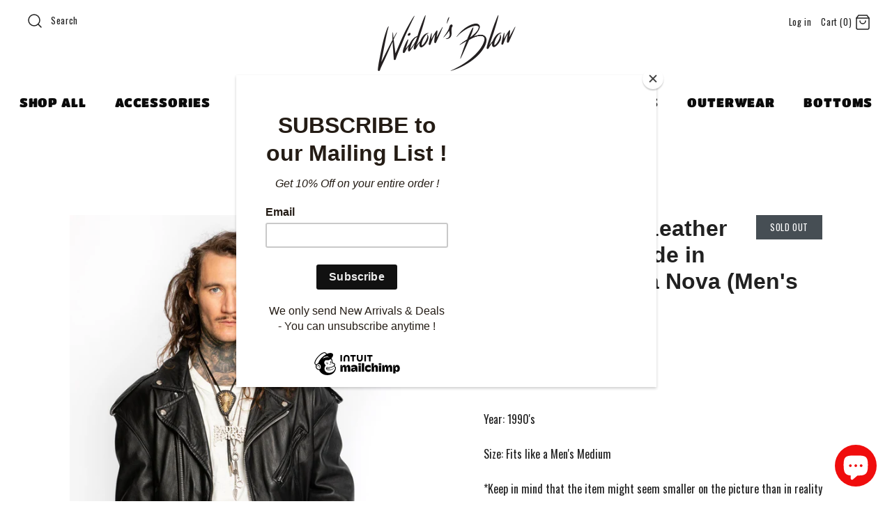

--- FILE ---
content_type: text/html; charset=utf-8
request_url: https://widowsblow.com/products/leather-perfecto-jacket-vintage-1990s-leather-moto-jacket-leather-biker-jacket-made-in-canada-by-cosa-nova-mens-medium
body_size: 30192
content:
<!DOCTYPE html>
<html class="no-js" lang="en">
<!-- Global site tag (gtag.js) - Google Analytics -->
<script async src="https://www.googletagmanager.com/gtag/js?id=G-P1K27YR68K"></script>
<script>
  window.dataLayer = window.dataLayer || [];
  function gtag(){dataLayer.push(arguments);}
  gtag('js', new Date());

  gtag('config', 'G-P1K27YR68K');
</script>
  <head><!--Content in content_for_header -->
<!--LayoutHub-Embed--><link rel="stylesheet" type="text/css" href="data:text/css;base64," media="all">
<!--LH--><!--/LayoutHub-Embed--><!-- Symmetry 4.4.3 -->
  <meta charset="UTF-8">
  <meta http-equiv="X-UA-Compatible" content="IE=edge,chrome=1">
  <meta name="viewport" content="width=device-width,initial-scale=1.0" />
  <meta name="theme-color" content="#eb2626">

  
  <link rel="shortcut icon" href="//widowsblow.com/cdn/shop/files/WB_FAVICON2.png?v=1613534219" type="image/png" />
  

  <title>
    Vintage 1990&#39;s Leather Moto Jacket Made in Canada by Cosa Nova (Men&#39;s  &ndash; Widow&#39;s Blow
  </title>
  
  <meta name="description" content="Shop our Large Selection of hand picked curated Authentic Vintage Genuine Leather Jackets, Cafe Racer, Classic moto Jackets, Suede Jackets. Fing your Favorite Brand like Schott, Harley-Davidson, Honda, Brimaco, Lewis and more." />
  
  <link rel="canonical" href="https://widowsblow.com/products/leather-perfecto-jacket-vintage-1990s-leather-moto-jacket-leather-biker-jacket-made-in-canada-by-cosa-nova-mens-medium" />

  




<meta property="og:site_name" content="Widow&#39;s Blow">
<meta property="og:url" content="https://widowsblow.com/products/leather-perfecto-jacket-vintage-1990s-leather-moto-jacket-leather-biker-jacket-made-in-canada-by-cosa-nova-mens-medium">
<meta property="og:title" content="Vintage 1990's Leather Moto Jacket Made in Canada by Cosa Nova (Men's Medium)">
<meta property="og:type" content="product">
<meta property="og:description" content="Shop our Large Selection of hand picked curated Authentic Vintage Genuine Leather Jackets, Cafe Racer, Classic moto Jackets, Suede Jackets. Fing your Favorite Brand like Schott, Harley-Davidson, Honda, Brimaco, Lewis and more.">

  <meta property="og:price:amount" content="150.00">
  <meta property="og:price:currency" content="CAD">

<meta property="og:image" content="http://widowsblow.com/cdn/shop/products/LeatherPerfectoJacket_Vintage1990_sLeatherMotoJacketLeatherbikerjacketMadeinCanadabyCosaNova_Men_sMedium_3_1200x1200.jpg?v=1630616858"><meta property="og:image" content="http://widowsblow.com/cdn/shop/products/LeatherPerfectoJacket_Vintage1990_sLeatherMotoJacketLeatherbikerjacketMadeinCanadabyCosaNova_Men_sMedium_7_1200x1200.jpg?v=1630616858"><meta property="og:image" content="http://widowsblow.com/cdn/shop/products/LeatherPerfectoJacket_Vintage1990_sLeatherMotoJacketLeatherbikerjacketMadeinCanadabyCosaNova_Men_sMedium_6_1200x1200.jpg?v=1630616858">
<meta property="og:image:secure_url" content="https://widowsblow.com/cdn/shop/products/LeatherPerfectoJacket_Vintage1990_sLeatherMotoJacketLeatherbikerjacketMadeinCanadabyCosaNova_Men_sMedium_3_1200x1200.jpg?v=1630616858"><meta property="og:image:secure_url" content="https://widowsblow.com/cdn/shop/products/LeatherPerfectoJacket_Vintage1990_sLeatherMotoJacketLeatherbikerjacketMadeinCanadabyCosaNova_Men_sMedium_7_1200x1200.jpg?v=1630616858"><meta property="og:image:secure_url" content="https://widowsblow.com/cdn/shop/products/LeatherPerfectoJacket_Vintage1990_sLeatherMotoJacketLeatherbikerjacketMadeinCanadabyCosaNova_Men_sMedium_6_1200x1200.jpg?v=1630616858">


<meta name="twitter:card" content="summary_large_image">
<meta name="twitter:title" content="Vintage 1990's Leather Moto Jacket Made in Canada by Cosa Nova (Men's Medium)">
<meta name="twitter:description" content="Shop our Large Selection of hand picked curated Authentic Vintage Genuine Leather Jackets, Cafe Racer, Classic moto Jackets, Suede Jackets. Fing your Favorite Brand like Schott, Harley-Davidson, Honda, Brimaco, Lewis and more.">


  <link href="//widowsblow.com/cdn/shop/t/5/assets/styles.scss.css?v=124363943158571924621759252332" rel="stylesheet" type="text/css" media="all" />

  <script src="https://code.jquery.com/jquery-3.3.1.min.js" type="text/javascript"></script>

  

  <script>window.performance && window.performance.mark && window.performance.mark('shopify.content_for_header.start');</script><meta name="google-site-verification" content="yeQ4kH5Q7ysamritAqWiY99w9qgA92F4jwx3HGqeB70">
<meta name="google-site-verification" content="D8HzSOx_7xHDLZsRmKUHd2iaPxf2wJhaYMwv1jdgRlM">
<meta name="facebook-domain-verification" content="oj4uje1nn39ua64h7hrln8wk8jnbnp">
<meta id="shopify-digital-wallet" name="shopify-digital-wallet" content="/7237730359/digital_wallets/dialog">
<meta name="shopify-checkout-api-token" content="9e63c38fa87c999e87f4a90b6ff59e34">
<meta id="in-context-paypal-metadata" data-shop-id="7237730359" data-venmo-supported="false" data-environment="production" data-locale="en_US" data-paypal-v4="true" data-currency="CAD">
<link rel="alternate" hreflang="x-default" href="https://widowsblow.com/products/leather-perfecto-jacket-vintage-1990s-leather-moto-jacket-leather-biker-jacket-made-in-canada-by-cosa-nova-mens-medium">
<link rel="alternate" hreflang="en" href="https://widowsblow.com/products/leather-perfecto-jacket-vintage-1990s-leather-moto-jacket-leather-biker-jacket-made-in-canada-by-cosa-nova-mens-medium">
<link rel="alternate" hreflang="en-FR" href="https://widowsblow.com/en-fr/products/leather-perfecto-jacket-vintage-1990s-leather-moto-jacket-leather-biker-jacket-made-in-canada-by-cosa-nova-mens-medium">
<link rel="alternate" hreflang="en-DE" href="https://widowsblow.com/en-de/products/leather-perfecto-jacket-vintage-1990s-leather-moto-jacket-leather-biker-jacket-made-in-canada-by-cosa-nova-mens-medium">
<link rel="alternate" type="application/json+oembed" href="https://widowsblow.com/products/leather-perfecto-jacket-vintage-1990s-leather-moto-jacket-leather-biker-jacket-made-in-canada-by-cosa-nova-mens-medium.oembed">
<script async="async" src="/checkouts/internal/preloads.js?locale=en-CA"></script>
<link rel="preconnect" href="https://shop.app" crossorigin="anonymous">
<script async="async" src="https://shop.app/checkouts/internal/preloads.js?locale=en-CA&shop_id=7237730359" crossorigin="anonymous"></script>
<script id="apple-pay-shop-capabilities" type="application/json">{"shopId":7237730359,"countryCode":"CA","currencyCode":"CAD","merchantCapabilities":["supports3DS"],"merchantId":"gid:\/\/shopify\/Shop\/7237730359","merchantName":"Widow's Blow","requiredBillingContactFields":["postalAddress","email"],"requiredShippingContactFields":["postalAddress","email"],"shippingType":"shipping","supportedNetworks":["visa","masterCard","amex","discover","interac","jcb"],"total":{"type":"pending","label":"Widow's Blow","amount":"1.00"},"shopifyPaymentsEnabled":true,"supportsSubscriptions":true}</script>
<script id="shopify-features" type="application/json">{"accessToken":"9e63c38fa87c999e87f4a90b6ff59e34","betas":["rich-media-storefront-analytics"],"domain":"widowsblow.com","predictiveSearch":true,"shopId":7237730359,"locale":"en"}</script>
<script>var Shopify = Shopify || {};
Shopify.shop = "widows-blow.myshopify.com";
Shopify.locale = "en";
Shopify.currency = {"active":"CAD","rate":"1.0"};
Shopify.country = "CA";
Shopify.theme = {"name":"Symmetry","id":36040769591,"schema_name":"Symmetry","schema_version":"4.4.3","theme_store_id":568,"role":"main"};
Shopify.theme.handle = "null";
Shopify.theme.style = {"id":null,"handle":null};
Shopify.cdnHost = "widowsblow.com/cdn";
Shopify.routes = Shopify.routes || {};
Shopify.routes.root = "/";</script>
<script type="module">!function(o){(o.Shopify=o.Shopify||{}).modules=!0}(window);</script>
<script>!function(o){function n(){var o=[];function n(){o.push(Array.prototype.slice.apply(arguments))}return n.q=o,n}var t=o.Shopify=o.Shopify||{};t.loadFeatures=n(),t.autoloadFeatures=n()}(window);</script>
<script>
  window.ShopifyPay = window.ShopifyPay || {};
  window.ShopifyPay.apiHost = "shop.app\/pay";
  window.ShopifyPay.redirectState = null;
</script>
<script id="shop-js-analytics" type="application/json">{"pageType":"product"}</script>
<script defer="defer" async type="module" src="//widowsblow.com/cdn/shopifycloud/shop-js/modules/v2/client.init-shop-cart-sync_C5BV16lS.en.esm.js"></script>
<script defer="defer" async type="module" src="//widowsblow.com/cdn/shopifycloud/shop-js/modules/v2/chunk.common_CygWptCX.esm.js"></script>
<script type="module">
  await import("//widowsblow.com/cdn/shopifycloud/shop-js/modules/v2/client.init-shop-cart-sync_C5BV16lS.en.esm.js");
await import("//widowsblow.com/cdn/shopifycloud/shop-js/modules/v2/chunk.common_CygWptCX.esm.js");

  window.Shopify.SignInWithShop?.initShopCartSync?.({"fedCMEnabled":true,"windoidEnabled":true});

</script>
<script>
  window.Shopify = window.Shopify || {};
  if (!window.Shopify.featureAssets) window.Shopify.featureAssets = {};
  window.Shopify.featureAssets['shop-js'] = {"shop-cart-sync":["modules/v2/client.shop-cart-sync_ZFArdW7E.en.esm.js","modules/v2/chunk.common_CygWptCX.esm.js"],"init-fed-cm":["modules/v2/client.init-fed-cm_CmiC4vf6.en.esm.js","modules/v2/chunk.common_CygWptCX.esm.js"],"shop-button":["modules/v2/client.shop-button_tlx5R9nI.en.esm.js","modules/v2/chunk.common_CygWptCX.esm.js"],"shop-cash-offers":["modules/v2/client.shop-cash-offers_DOA2yAJr.en.esm.js","modules/v2/chunk.common_CygWptCX.esm.js","modules/v2/chunk.modal_D71HUcav.esm.js"],"init-windoid":["modules/v2/client.init-windoid_sURxWdc1.en.esm.js","modules/v2/chunk.common_CygWptCX.esm.js"],"shop-toast-manager":["modules/v2/client.shop-toast-manager_ClPi3nE9.en.esm.js","modules/v2/chunk.common_CygWptCX.esm.js"],"init-shop-email-lookup-coordinator":["modules/v2/client.init-shop-email-lookup-coordinator_B8hsDcYM.en.esm.js","modules/v2/chunk.common_CygWptCX.esm.js"],"init-shop-cart-sync":["modules/v2/client.init-shop-cart-sync_C5BV16lS.en.esm.js","modules/v2/chunk.common_CygWptCX.esm.js"],"avatar":["modules/v2/client.avatar_BTnouDA3.en.esm.js"],"pay-button":["modules/v2/client.pay-button_FdsNuTd3.en.esm.js","modules/v2/chunk.common_CygWptCX.esm.js"],"init-customer-accounts":["modules/v2/client.init-customer-accounts_DxDtT_ad.en.esm.js","modules/v2/client.shop-login-button_C5VAVYt1.en.esm.js","modules/v2/chunk.common_CygWptCX.esm.js","modules/v2/chunk.modal_D71HUcav.esm.js"],"init-shop-for-new-customer-accounts":["modules/v2/client.init-shop-for-new-customer-accounts_ChsxoAhi.en.esm.js","modules/v2/client.shop-login-button_C5VAVYt1.en.esm.js","modules/v2/chunk.common_CygWptCX.esm.js","modules/v2/chunk.modal_D71HUcav.esm.js"],"shop-login-button":["modules/v2/client.shop-login-button_C5VAVYt1.en.esm.js","modules/v2/chunk.common_CygWptCX.esm.js","modules/v2/chunk.modal_D71HUcav.esm.js"],"init-customer-accounts-sign-up":["modules/v2/client.init-customer-accounts-sign-up_CPSyQ0Tj.en.esm.js","modules/v2/client.shop-login-button_C5VAVYt1.en.esm.js","modules/v2/chunk.common_CygWptCX.esm.js","modules/v2/chunk.modal_D71HUcav.esm.js"],"shop-follow-button":["modules/v2/client.shop-follow-button_Cva4Ekp9.en.esm.js","modules/v2/chunk.common_CygWptCX.esm.js","modules/v2/chunk.modal_D71HUcav.esm.js"],"checkout-modal":["modules/v2/client.checkout-modal_BPM8l0SH.en.esm.js","modules/v2/chunk.common_CygWptCX.esm.js","modules/v2/chunk.modal_D71HUcav.esm.js"],"lead-capture":["modules/v2/client.lead-capture_Bi8yE_yS.en.esm.js","modules/v2/chunk.common_CygWptCX.esm.js","modules/v2/chunk.modal_D71HUcav.esm.js"],"shop-login":["modules/v2/client.shop-login_D6lNrXab.en.esm.js","modules/v2/chunk.common_CygWptCX.esm.js","modules/v2/chunk.modal_D71HUcav.esm.js"],"payment-terms":["modules/v2/client.payment-terms_CZxnsJam.en.esm.js","modules/v2/chunk.common_CygWptCX.esm.js","modules/v2/chunk.modal_D71HUcav.esm.js"]};
</script>
<script>(function() {
  var isLoaded = false;
  function asyncLoad() {
    if (isLoaded) return;
    isLoaded = true;
    var urls = ["https:\/\/cdn.popt.in\/pixel.js?id=Mamangateau13\u0026shop=widows-blow.myshopify.com","https:\/\/chimpstatic.com\/mcjs-connected\/js\/users\/cdb814f1b11abb405054bab9d\/b3401465aaf62d1dc91bd9119.js?shop=widows-blow.myshopify.com","https:\/\/api.omegatheme.com\/facebook-chat\/facebook-chat.js?shop=widows-blow.myshopify.com","https:\/\/app.layouthub.com\/shopify\/layouthub.js?shop=widows-blow.myshopify.com"];
    for (var i = 0; i < urls.length; i++) {
      var s = document.createElement('script');
      s.type = 'text/javascript';
      s.async = true;
      s.src = urls[i];
      var x = document.getElementsByTagName('script')[0];
      x.parentNode.insertBefore(s, x);
    }
  };
  if(window.attachEvent) {
    window.attachEvent('onload', asyncLoad);
  } else {
    window.addEventListener('load', asyncLoad, false);
  }
})();</script>
<script id="__st">var __st={"a":7237730359,"offset":-18000,"reqid":"1e16d7ee-2e6f-45c6-bae8-d6e0727c46a1-1768735195","pageurl":"widowsblow.com\/products\/leather-perfecto-jacket-vintage-1990s-leather-moto-jacket-leather-biker-jacket-made-in-canada-by-cosa-nova-mens-medium","u":"f14118a7311a","p":"product","rtyp":"product","rid":6632226848883};</script>
<script>window.ShopifyPaypalV4VisibilityTracking = true;</script>
<script id="captcha-bootstrap">!function(){'use strict';const t='contact',e='account',n='new_comment',o=[[t,t],['blogs',n],['comments',n],[t,'customer']],c=[[e,'customer_login'],[e,'guest_login'],[e,'recover_customer_password'],[e,'create_customer']],r=t=>t.map((([t,e])=>`form[action*='/${t}']:not([data-nocaptcha='true']) input[name='form_type'][value='${e}']`)).join(','),a=t=>()=>t?[...document.querySelectorAll(t)].map((t=>t.form)):[];function s(){const t=[...o],e=r(t);return a(e)}const i='password',u='form_key',d=['recaptcha-v3-token','g-recaptcha-response','h-captcha-response',i],f=()=>{try{return window.sessionStorage}catch{return}},m='__shopify_v',_=t=>t.elements[u];function p(t,e,n=!1){try{const o=window.sessionStorage,c=JSON.parse(o.getItem(e)),{data:r}=function(t){const{data:e,action:n}=t;return t[m]||n?{data:e,action:n}:{data:t,action:n}}(c);for(const[e,n]of Object.entries(r))t.elements[e]&&(t.elements[e].value=n);n&&o.removeItem(e)}catch(o){console.error('form repopulation failed',{error:o})}}const l='form_type',E='cptcha';function T(t){t.dataset[E]=!0}const w=window,h=w.document,L='Shopify',v='ce_forms',y='captcha';let A=!1;((t,e)=>{const n=(g='f06e6c50-85a8-45c8-87d0-21a2b65856fe',I='https://cdn.shopify.com/shopifycloud/storefront-forms-hcaptcha/ce_storefront_forms_captcha_hcaptcha.v1.5.2.iife.js',D={infoText:'Protected by hCaptcha',privacyText:'Privacy',termsText:'Terms'},(t,e,n)=>{const o=w[L][v],c=o.bindForm;if(c)return c(t,g,e,D).then(n);var r;o.q.push([[t,g,e,D],n]),r=I,A||(h.body.append(Object.assign(h.createElement('script'),{id:'captcha-provider',async:!0,src:r})),A=!0)});var g,I,D;w[L]=w[L]||{},w[L][v]=w[L][v]||{},w[L][v].q=[],w[L][y]=w[L][y]||{},w[L][y].protect=function(t,e){n(t,void 0,e),T(t)},Object.freeze(w[L][y]),function(t,e,n,w,h,L){const[v,y,A,g]=function(t,e,n){const i=e?o:[],u=t?c:[],d=[...i,...u],f=r(d),m=r(i),_=r(d.filter((([t,e])=>n.includes(e))));return[a(f),a(m),a(_),s()]}(w,h,L),I=t=>{const e=t.target;return e instanceof HTMLFormElement?e:e&&e.form},D=t=>v().includes(t);t.addEventListener('submit',(t=>{const e=I(t);if(!e)return;const n=D(e)&&!e.dataset.hcaptchaBound&&!e.dataset.recaptchaBound,o=_(e),c=g().includes(e)&&(!o||!o.value);(n||c)&&t.preventDefault(),c&&!n&&(function(t){try{if(!f())return;!function(t){const e=f();if(!e)return;const n=_(t);if(!n)return;const o=n.value;o&&e.removeItem(o)}(t);const e=Array.from(Array(32),(()=>Math.random().toString(36)[2])).join('');!function(t,e){_(t)||t.append(Object.assign(document.createElement('input'),{type:'hidden',name:u})),t.elements[u].value=e}(t,e),function(t,e){const n=f();if(!n)return;const o=[...t.querySelectorAll(`input[type='${i}']`)].map((({name:t})=>t)),c=[...d,...o],r={};for(const[a,s]of new FormData(t).entries())c.includes(a)||(r[a]=s);n.setItem(e,JSON.stringify({[m]:1,action:t.action,data:r}))}(t,e)}catch(e){console.error('failed to persist form',e)}}(e),e.submit())}));const S=(t,e)=>{t&&!t.dataset[E]&&(n(t,e.some((e=>e===t))),T(t))};for(const o of['focusin','change'])t.addEventListener(o,(t=>{const e=I(t);D(e)&&S(e,y())}));const B=e.get('form_key'),M=e.get(l),P=B&&M;t.addEventListener('DOMContentLoaded',(()=>{const t=y();if(P)for(const e of t)e.elements[l].value===M&&p(e,B);[...new Set([...A(),...v().filter((t=>'true'===t.dataset.shopifyCaptcha))])].forEach((e=>S(e,t)))}))}(h,new URLSearchParams(w.location.search),n,t,e,['guest_login'])})(!0,!0)}();</script>
<script integrity="sha256-4kQ18oKyAcykRKYeNunJcIwy7WH5gtpwJnB7kiuLZ1E=" data-source-attribution="shopify.loadfeatures" defer="defer" src="//widowsblow.com/cdn/shopifycloud/storefront/assets/storefront/load_feature-a0a9edcb.js" crossorigin="anonymous"></script>
<script crossorigin="anonymous" defer="defer" src="//widowsblow.com/cdn/shopifycloud/storefront/assets/shopify_pay/storefront-65b4c6d7.js?v=20250812"></script>
<script data-source-attribution="shopify.dynamic_checkout.dynamic.init">var Shopify=Shopify||{};Shopify.PaymentButton=Shopify.PaymentButton||{isStorefrontPortableWallets:!0,init:function(){window.Shopify.PaymentButton.init=function(){};var t=document.createElement("script");t.src="https://widowsblow.com/cdn/shopifycloud/portable-wallets/latest/portable-wallets.en.js",t.type="module",document.head.appendChild(t)}};
</script>
<script data-source-attribution="shopify.dynamic_checkout.buyer_consent">
  function portableWalletsHideBuyerConsent(e){var t=document.getElementById("shopify-buyer-consent"),n=document.getElementById("shopify-subscription-policy-button");t&&n&&(t.classList.add("hidden"),t.setAttribute("aria-hidden","true"),n.removeEventListener("click",e))}function portableWalletsShowBuyerConsent(e){var t=document.getElementById("shopify-buyer-consent"),n=document.getElementById("shopify-subscription-policy-button");t&&n&&(t.classList.remove("hidden"),t.removeAttribute("aria-hidden"),n.addEventListener("click",e))}window.Shopify?.PaymentButton&&(window.Shopify.PaymentButton.hideBuyerConsent=portableWalletsHideBuyerConsent,window.Shopify.PaymentButton.showBuyerConsent=portableWalletsShowBuyerConsent);
</script>
<script data-source-attribution="shopify.dynamic_checkout.cart.bootstrap">document.addEventListener("DOMContentLoaded",(function(){function t(){return document.querySelector("shopify-accelerated-checkout-cart, shopify-accelerated-checkout")}if(t())Shopify.PaymentButton.init();else{new MutationObserver((function(e,n){t()&&(Shopify.PaymentButton.init(),n.disconnect())})).observe(document.body,{childList:!0,subtree:!0})}}));
</script>
<link id="shopify-accelerated-checkout-styles" rel="stylesheet" media="screen" href="https://widowsblow.com/cdn/shopifycloud/portable-wallets/latest/accelerated-checkout-backwards-compat.css" crossorigin="anonymous">
<style id="shopify-accelerated-checkout-cart">
        #shopify-buyer-consent {
  margin-top: 1em;
  display: inline-block;
  width: 100%;
}

#shopify-buyer-consent.hidden {
  display: none;
}

#shopify-subscription-policy-button {
  background: none;
  border: none;
  padding: 0;
  text-decoration: underline;
  font-size: inherit;
  cursor: pointer;
}

#shopify-subscription-policy-button::before {
  box-shadow: none;
}

      </style>

<script>window.performance && window.performance.mark && window.performance.mark('shopify.content_for_header.end');</script>

  <script>
    Shopify.money_format = "${{amount}} CAD";
    window.theme = window.theme || {};
    theme.jQuery = jQuery;
    theme.money_format = "${{amount}} CAD";
    theme.money_container = 'span.theme-money';
    document.documentElement.className = document.documentElement.className.replace('no-js', '');
  </script>
<script src="https://cdn.shopify.com/extensions/7bc9bb47-adfa-4267-963e-cadee5096caf/inbox-1252/assets/inbox-chat-loader.js" type="text/javascript" defer="defer"></script>
<link href="https://monorail-edge.shopifysvc.com" rel="dns-prefetch">
<script>(function(){if ("sendBeacon" in navigator && "performance" in window) {try {var session_token_from_headers = performance.getEntriesByType('navigation')[0].serverTiming.find(x => x.name == '_s').description;} catch {var session_token_from_headers = undefined;}var session_cookie_matches = document.cookie.match(/_shopify_s=([^;]*)/);var session_token_from_cookie = session_cookie_matches && session_cookie_matches.length === 2 ? session_cookie_matches[1] : "";var session_token = session_token_from_headers || session_token_from_cookie || "";function handle_abandonment_event(e) {var entries = performance.getEntries().filter(function(entry) {return /monorail-edge.shopifysvc.com/.test(entry.name);});if (!window.abandonment_tracked && entries.length === 0) {window.abandonment_tracked = true;var currentMs = Date.now();var navigation_start = performance.timing.navigationStart;var payload = {shop_id: 7237730359,url: window.location.href,navigation_start,duration: currentMs - navigation_start,session_token,page_type: "product"};window.navigator.sendBeacon("https://monorail-edge.shopifysvc.com/v1/produce", JSON.stringify({schema_id: "online_store_buyer_site_abandonment/1.1",payload: payload,metadata: {event_created_at_ms: currentMs,event_sent_at_ms: currentMs}}));}}window.addEventListener('pagehide', handle_abandonment_event);}}());</script>
<script id="web-pixels-manager-setup">(function e(e,d,r,n,o){if(void 0===o&&(o={}),!Boolean(null===(a=null===(i=window.Shopify)||void 0===i?void 0:i.analytics)||void 0===a?void 0:a.replayQueue)){var i,a;window.Shopify=window.Shopify||{};var t=window.Shopify;t.analytics=t.analytics||{};var s=t.analytics;s.replayQueue=[],s.publish=function(e,d,r){return s.replayQueue.push([e,d,r]),!0};try{self.performance.mark("wpm:start")}catch(e){}var l=function(){var e={modern:/Edge?\/(1{2}[4-9]|1[2-9]\d|[2-9]\d{2}|\d{4,})\.\d+(\.\d+|)|Firefox\/(1{2}[4-9]|1[2-9]\d|[2-9]\d{2}|\d{4,})\.\d+(\.\d+|)|Chrom(ium|e)\/(9{2}|\d{3,})\.\d+(\.\d+|)|(Maci|X1{2}).+ Version\/(15\.\d+|(1[6-9]|[2-9]\d|\d{3,})\.\d+)([,.]\d+|)( \(\w+\)|)( Mobile\/\w+|) Safari\/|Chrome.+OPR\/(9{2}|\d{3,})\.\d+\.\d+|(CPU[ +]OS|iPhone[ +]OS|CPU[ +]iPhone|CPU IPhone OS|CPU iPad OS)[ +]+(15[._]\d+|(1[6-9]|[2-9]\d|\d{3,})[._]\d+)([._]\d+|)|Android:?[ /-](13[3-9]|1[4-9]\d|[2-9]\d{2}|\d{4,})(\.\d+|)(\.\d+|)|Android.+Firefox\/(13[5-9]|1[4-9]\d|[2-9]\d{2}|\d{4,})\.\d+(\.\d+|)|Android.+Chrom(ium|e)\/(13[3-9]|1[4-9]\d|[2-9]\d{2}|\d{4,})\.\d+(\.\d+|)|SamsungBrowser\/([2-9]\d|\d{3,})\.\d+/,legacy:/Edge?\/(1[6-9]|[2-9]\d|\d{3,})\.\d+(\.\d+|)|Firefox\/(5[4-9]|[6-9]\d|\d{3,})\.\d+(\.\d+|)|Chrom(ium|e)\/(5[1-9]|[6-9]\d|\d{3,})\.\d+(\.\d+|)([\d.]+$|.*Safari\/(?![\d.]+ Edge\/[\d.]+$))|(Maci|X1{2}).+ Version\/(10\.\d+|(1[1-9]|[2-9]\d|\d{3,})\.\d+)([,.]\d+|)( \(\w+\)|)( Mobile\/\w+|) Safari\/|Chrome.+OPR\/(3[89]|[4-9]\d|\d{3,})\.\d+\.\d+|(CPU[ +]OS|iPhone[ +]OS|CPU[ +]iPhone|CPU IPhone OS|CPU iPad OS)[ +]+(10[._]\d+|(1[1-9]|[2-9]\d|\d{3,})[._]\d+)([._]\d+|)|Android:?[ /-](13[3-9]|1[4-9]\d|[2-9]\d{2}|\d{4,})(\.\d+|)(\.\d+|)|Mobile Safari.+OPR\/([89]\d|\d{3,})\.\d+\.\d+|Android.+Firefox\/(13[5-9]|1[4-9]\d|[2-9]\d{2}|\d{4,})\.\d+(\.\d+|)|Android.+Chrom(ium|e)\/(13[3-9]|1[4-9]\d|[2-9]\d{2}|\d{4,})\.\d+(\.\d+|)|Android.+(UC? ?Browser|UCWEB|U3)[ /]?(15\.([5-9]|\d{2,})|(1[6-9]|[2-9]\d|\d{3,})\.\d+)\.\d+|SamsungBrowser\/(5\.\d+|([6-9]|\d{2,})\.\d+)|Android.+MQ{2}Browser\/(14(\.(9|\d{2,})|)|(1[5-9]|[2-9]\d|\d{3,})(\.\d+|))(\.\d+|)|K[Aa][Ii]OS\/(3\.\d+|([4-9]|\d{2,})\.\d+)(\.\d+|)/},d=e.modern,r=e.legacy,n=navigator.userAgent;return n.match(d)?"modern":n.match(r)?"legacy":"unknown"}(),u="modern"===l?"modern":"legacy",c=(null!=n?n:{modern:"",legacy:""})[u],f=function(e){return[e.baseUrl,"/wpm","/b",e.hashVersion,"modern"===e.buildTarget?"m":"l",".js"].join("")}({baseUrl:d,hashVersion:r,buildTarget:u}),m=function(e){var d=e.version,r=e.bundleTarget,n=e.surface,o=e.pageUrl,i=e.monorailEndpoint;return{emit:function(e){var a=e.status,t=e.errorMsg,s=(new Date).getTime(),l=JSON.stringify({metadata:{event_sent_at_ms:s},events:[{schema_id:"web_pixels_manager_load/3.1",payload:{version:d,bundle_target:r,page_url:o,status:a,surface:n,error_msg:t},metadata:{event_created_at_ms:s}}]});if(!i)return console&&console.warn&&console.warn("[Web Pixels Manager] No Monorail endpoint provided, skipping logging."),!1;try{return self.navigator.sendBeacon.bind(self.navigator)(i,l)}catch(e){}var u=new XMLHttpRequest;try{return u.open("POST",i,!0),u.setRequestHeader("Content-Type","text/plain"),u.send(l),!0}catch(e){return console&&console.warn&&console.warn("[Web Pixels Manager] Got an unhandled error while logging to Monorail."),!1}}}}({version:r,bundleTarget:l,surface:e.surface,pageUrl:self.location.href,monorailEndpoint:e.monorailEndpoint});try{o.browserTarget=l,function(e){var d=e.src,r=e.async,n=void 0===r||r,o=e.onload,i=e.onerror,a=e.sri,t=e.scriptDataAttributes,s=void 0===t?{}:t,l=document.createElement("script"),u=document.querySelector("head"),c=document.querySelector("body");if(l.async=n,l.src=d,a&&(l.integrity=a,l.crossOrigin="anonymous"),s)for(var f in s)if(Object.prototype.hasOwnProperty.call(s,f))try{l.dataset[f]=s[f]}catch(e){}if(o&&l.addEventListener("load",o),i&&l.addEventListener("error",i),u)u.appendChild(l);else{if(!c)throw new Error("Did not find a head or body element to append the script");c.appendChild(l)}}({src:f,async:!0,onload:function(){if(!function(){var e,d;return Boolean(null===(d=null===(e=window.Shopify)||void 0===e?void 0:e.analytics)||void 0===d?void 0:d.initialized)}()){var d=window.webPixelsManager.init(e)||void 0;if(d){var r=window.Shopify.analytics;r.replayQueue.forEach((function(e){var r=e[0],n=e[1],o=e[2];d.publishCustomEvent(r,n,o)})),r.replayQueue=[],r.publish=d.publishCustomEvent,r.visitor=d.visitor,r.initialized=!0}}},onerror:function(){return m.emit({status:"failed",errorMsg:"".concat(f," has failed to load")})},sri:function(e){var d=/^sha384-[A-Za-z0-9+/=]+$/;return"string"==typeof e&&d.test(e)}(c)?c:"",scriptDataAttributes:o}),m.emit({status:"loading"})}catch(e){m.emit({status:"failed",errorMsg:(null==e?void 0:e.message)||"Unknown error"})}}})({shopId: 7237730359,storefrontBaseUrl: "https://widowsblow.com",extensionsBaseUrl: "https://extensions.shopifycdn.com/cdn/shopifycloud/web-pixels-manager",monorailEndpoint: "https://monorail-edge.shopifysvc.com/unstable/produce_batch",surface: "storefront-renderer",enabledBetaFlags: ["2dca8a86"],webPixelsConfigList: [{"id":"467402867","configuration":"{\"config\":\"{\\\"pixel_id\\\":\\\"GT-WV3C3B7\\\",\\\"target_country\\\":\\\"CA\\\",\\\"gtag_events\\\":[{\\\"type\\\":\\\"purchase\\\",\\\"action_label\\\":\\\"MC-4GZNQB23G4\\\"},{\\\"type\\\":\\\"page_view\\\",\\\"action_label\\\":\\\"MC-4GZNQB23G4\\\"},{\\\"type\\\":\\\"view_item\\\",\\\"action_label\\\":\\\"MC-4GZNQB23G4\\\"}],\\\"enable_monitoring_mode\\\":false}\"}","eventPayloadVersion":"v1","runtimeContext":"OPEN","scriptVersion":"b2a88bafab3e21179ed38636efcd8a93","type":"APP","apiClientId":1780363,"privacyPurposes":[],"dataSharingAdjustments":{"protectedCustomerApprovalScopes":["read_customer_address","read_customer_email","read_customer_name","read_customer_personal_data","read_customer_phone"]}},{"id":"137724019","configuration":"{\"pixel_id\":\"2052468918314338\",\"pixel_type\":\"facebook_pixel\",\"metaapp_system_user_token\":\"-\"}","eventPayloadVersion":"v1","runtimeContext":"OPEN","scriptVersion":"ca16bc87fe92b6042fbaa3acc2fbdaa6","type":"APP","apiClientId":2329312,"privacyPurposes":["ANALYTICS","MARKETING","SALE_OF_DATA"],"dataSharingAdjustments":{"protectedCustomerApprovalScopes":["read_customer_address","read_customer_email","read_customer_name","read_customer_personal_data","read_customer_phone"]}},{"id":"shopify-app-pixel","configuration":"{}","eventPayloadVersion":"v1","runtimeContext":"STRICT","scriptVersion":"0450","apiClientId":"shopify-pixel","type":"APP","privacyPurposes":["ANALYTICS","MARKETING"]},{"id":"shopify-custom-pixel","eventPayloadVersion":"v1","runtimeContext":"LAX","scriptVersion":"0450","apiClientId":"shopify-pixel","type":"CUSTOM","privacyPurposes":["ANALYTICS","MARKETING"]}],isMerchantRequest: false,initData: {"shop":{"name":"Widow's Blow","paymentSettings":{"currencyCode":"CAD"},"myshopifyDomain":"widows-blow.myshopify.com","countryCode":"CA","storefrontUrl":"https:\/\/widowsblow.com"},"customer":null,"cart":null,"checkout":null,"productVariants":[{"price":{"amount":150.0,"currencyCode":"CAD"},"product":{"title":"Vintage 1990's Leather Moto Jacket Made in Canada by Cosa Nova (Men's Medium)","vendor":"Widow's Blow","id":"6632226848883","untranslatedTitle":"Vintage 1990's Leather Moto Jacket Made in Canada by Cosa Nova (Men's Medium)","url":"\/products\/leather-perfecto-jacket-vintage-1990s-leather-moto-jacket-leather-biker-jacket-made-in-canada-by-cosa-nova-mens-medium","type":"Leather Jacket"},"id":"39439380938867","image":{"src":"\/\/widowsblow.com\/cdn\/shop\/products\/LeatherPerfectoJacket_Vintage1990_sLeatherMotoJacketLeatherbikerjacketMadeinCanadabyCosaNova_Men_sMedium_3.jpg?v=1630616858"},"sku":"wbj-580","title":"Men's Medium","untranslatedTitle":"Men's Medium"}],"purchasingCompany":null},},"https://widowsblow.com/cdn","fcfee988w5aeb613cpc8e4bc33m6693e112",{"modern":"","legacy":""},{"shopId":"7237730359","storefrontBaseUrl":"https:\/\/widowsblow.com","extensionBaseUrl":"https:\/\/extensions.shopifycdn.com\/cdn\/shopifycloud\/web-pixels-manager","surface":"storefront-renderer","enabledBetaFlags":"[\"2dca8a86\"]","isMerchantRequest":"false","hashVersion":"fcfee988w5aeb613cpc8e4bc33m6693e112","publish":"custom","events":"[[\"page_viewed\",{}],[\"product_viewed\",{\"productVariant\":{\"price\":{\"amount\":150.0,\"currencyCode\":\"CAD\"},\"product\":{\"title\":\"Vintage 1990's Leather Moto Jacket Made in Canada by Cosa Nova (Men's Medium)\",\"vendor\":\"Widow's Blow\",\"id\":\"6632226848883\",\"untranslatedTitle\":\"Vintage 1990's Leather Moto Jacket Made in Canada by Cosa Nova (Men's Medium)\",\"url\":\"\/products\/leather-perfecto-jacket-vintage-1990s-leather-moto-jacket-leather-biker-jacket-made-in-canada-by-cosa-nova-mens-medium\",\"type\":\"Leather Jacket\"},\"id\":\"39439380938867\",\"image\":{\"src\":\"\/\/widowsblow.com\/cdn\/shop\/products\/LeatherPerfectoJacket_Vintage1990_sLeatherMotoJacketLeatherbikerjacketMadeinCanadabyCosaNova_Men_sMedium_3.jpg?v=1630616858\"},\"sku\":\"wbj-580\",\"title\":\"Men's Medium\",\"untranslatedTitle\":\"Men's Medium\"}}]]"});</script><script>
  window.ShopifyAnalytics = window.ShopifyAnalytics || {};
  window.ShopifyAnalytics.meta = window.ShopifyAnalytics.meta || {};
  window.ShopifyAnalytics.meta.currency = 'CAD';
  var meta = {"product":{"id":6632226848883,"gid":"gid:\/\/shopify\/Product\/6632226848883","vendor":"Widow's Blow","type":"Leather Jacket","handle":"leather-perfecto-jacket-vintage-1990s-leather-moto-jacket-leather-biker-jacket-made-in-canada-by-cosa-nova-mens-medium","variants":[{"id":39439380938867,"price":15000,"name":"Vintage 1990's Leather Moto Jacket Made in Canada by Cosa Nova (Men's Medium) - Men's Medium","public_title":"Men's Medium","sku":"wbj-580"}],"remote":false},"page":{"pageType":"product","resourceType":"product","resourceId":6632226848883,"requestId":"1e16d7ee-2e6f-45c6-bae8-d6e0727c46a1-1768735195"}};
  for (var attr in meta) {
    window.ShopifyAnalytics.meta[attr] = meta[attr];
  }
</script>
<script class="analytics">
  (function () {
    var customDocumentWrite = function(content) {
      var jquery = null;

      if (window.jQuery) {
        jquery = window.jQuery;
      } else if (window.Checkout && window.Checkout.$) {
        jquery = window.Checkout.$;
      }

      if (jquery) {
        jquery('body').append(content);
      }
    };

    var hasLoggedConversion = function(token) {
      if (token) {
        return document.cookie.indexOf('loggedConversion=' + token) !== -1;
      }
      return false;
    }

    var setCookieIfConversion = function(token) {
      if (token) {
        var twoMonthsFromNow = new Date(Date.now());
        twoMonthsFromNow.setMonth(twoMonthsFromNow.getMonth() + 2);

        document.cookie = 'loggedConversion=' + token + '; expires=' + twoMonthsFromNow;
      }
    }

    var trekkie = window.ShopifyAnalytics.lib = window.trekkie = window.trekkie || [];
    if (trekkie.integrations) {
      return;
    }
    trekkie.methods = [
      'identify',
      'page',
      'ready',
      'track',
      'trackForm',
      'trackLink'
    ];
    trekkie.factory = function(method) {
      return function() {
        var args = Array.prototype.slice.call(arguments);
        args.unshift(method);
        trekkie.push(args);
        return trekkie;
      };
    };
    for (var i = 0; i < trekkie.methods.length; i++) {
      var key = trekkie.methods[i];
      trekkie[key] = trekkie.factory(key);
    }
    trekkie.load = function(config) {
      trekkie.config = config || {};
      trekkie.config.initialDocumentCookie = document.cookie;
      var first = document.getElementsByTagName('script')[0];
      var script = document.createElement('script');
      script.type = 'text/javascript';
      script.onerror = function(e) {
        var scriptFallback = document.createElement('script');
        scriptFallback.type = 'text/javascript';
        scriptFallback.onerror = function(error) {
                var Monorail = {
      produce: function produce(monorailDomain, schemaId, payload) {
        var currentMs = new Date().getTime();
        var event = {
          schema_id: schemaId,
          payload: payload,
          metadata: {
            event_created_at_ms: currentMs,
            event_sent_at_ms: currentMs
          }
        };
        return Monorail.sendRequest("https://" + monorailDomain + "/v1/produce", JSON.stringify(event));
      },
      sendRequest: function sendRequest(endpointUrl, payload) {
        // Try the sendBeacon API
        if (window && window.navigator && typeof window.navigator.sendBeacon === 'function' && typeof window.Blob === 'function' && !Monorail.isIos12()) {
          var blobData = new window.Blob([payload], {
            type: 'text/plain'
          });

          if (window.navigator.sendBeacon(endpointUrl, blobData)) {
            return true;
          } // sendBeacon was not successful

        } // XHR beacon

        var xhr = new XMLHttpRequest();

        try {
          xhr.open('POST', endpointUrl);
          xhr.setRequestHeader('Content-Type', 'text/plain');
          xhr.send(payload);
        } catch (e) {
          console.log(e);
        }

        return false;
      },
      isIos12: function isIos12() {
        return window.navigator.userAgent.lastIndexOf('iPhone; CPU iPhone OS 12_') !== -1 || window.navigator.userAgent.lastIndexOf('iPad; CPU OS 12_') !== -1;
      }
    };
    Monorail.produce('monorail-edge.shopifysvc.com',
      'trekkie_storefront_load_errors/1.1',
      {shop_id: 7237730359,
      theme_id: 36040769591,
      app_name: "storefront",
      context_url: window.location.href,
      source_url: "//widowsblow.com/cdn/s/trekkie.storefront.cd680fe47e6c39ca5d5df5f0a32d569bc48c0f27.min.js"});

        };
        scriptFallback.async = true;
        scriptFallback.src = '//widowsblow.com/cdn/s/trekkie.storefront.cd680fe47e6c39ca5d5df5f0a32d569bc48c0f27.min.js';
        first.parentNode.insertBefore(scriptFallback, first);
      };
      script.async = true;
      script.src = '//widowsblow.com/cdn/s/trekkie.storefront.cd680fe47e6c39ca5d5df5f0a32d569bc48c0f27.min.js';
      first.parentNode.insertBefore(script, first);
    };
    trekkie.load(
      {"Trekkie":{"appName":"storefront","development":false,"defaultAttributes":{"shopId":7237730359,"isMerchantRequest":null,"themeId":36040769591,"themeCityHash":"10732802468906176765","contentLanguage":"en","currency":"CAD","eventMetadataId":"bc0ed85c-bb97-4da5-a83e-2f9f20ccffa1"},"isServerSideCookieWritingEnabled":true,"monorailRegion":"shop_domain","enabledBetaFlags":["65f19447"]},"Session Attribution":{},"S2S":{"facebookCapiEnabled":true,"source":"trekkie-storefront-renderer","apiClientId":580111}}
    );

    var loaded = false;
    trekkie.ready(function() {
      if (loaded) return;
      loaded = true;

      window.ShopifyAnalytics.lib = window.trekkie;

      var originalDocumentWrite = document.write;
      document.write = customDocumentWrite;
      try { window.ShopifyAnalytics.merchantGoogleAnalytics.call(this); } catch(error) {};
      document.write = originalDocumentWrite;

      window.ShopifyAnalytics.lib.page(null,{"pageType":"product","resourceType":"product","resourceId":6632226848883,"requestId":"1e16d7ee-2e6f-45c6-bae8-d6e0727c46a1-1768735195","shopifyEmitted":true});

      var match = window.location.pathname.match(/checkouts\/(.+)\/(thank_you|post_purchase)/)
      var token = match? match[1]: undefined;
      if (!hasLoggedConversion(token)) {
        setCookieIfConversion(token);
        window.ShopifyAnalytics.lib.track("Viewed Product",{"currency":"CAD","variantId":39439380938867,"productId":6632226848883,"productGid":"gid:\/\/shopify\/Product\/6632226848883","name":"Vintage 1990's Leather Moto Jacket Made in Canada by Cosa Nova (Men's Medium) - Men's Medium","price":"150.00","sku":"wbj-580","brand":"Widow's Blow","variant":"Men's Medium","category":"Leather Jacket","nonInteraction":true,"remote":false},undefined,undefined,{"shopifyEmitted":true});
      window.ShopifyAnalytics.lib.track("monorail:\/\/trekkie_storefront_viewed_product\/1.1",{"currency":"CAD","variantId":39439380938867,"productId":6632226848883,"productGid":"gid:\/\/shopify\/Product\/6632226848883","name":"Vintage 1990's Leather Moto Jacket Made in Canada by Cosa Nova (Men's Medium) - Men's Medium","price":"150.00","sku":"wbj-580","brand":"Widow's Blow","variant":"Men's Medium","category":"Leather Jacket","nonInteraction":true,"remote":false,"referer":"https:\/\/widowsblow.com\/products\/leather-perfecto-jacket-vintage-1990s-leather-moto-jacket-leather-biker-jacket-made-in-canada-by-cosa-nova-mens-medium"});
      }
    });


        var eventsListenerScript = document.createElement('script');
        eventsListenerScript.async = true;
        eventsListenerScript.src = "//widowsblow.com/cdn/shopifycloud/storefront/assets/shop_events_listener-3da45d37.js";
        document.getElementsByTagName('head')[0].appendChild(eventsListenerScript);

})();</script>
<script
  defer
  src="https://widowsblow.com/cdn/shopifycloud/perf-kit/shopify-perf-kit-3.0.4.min.js"
  data-application="storefront-renderer"
  data-shop-id="7237730359"
  data-render-region="gcp-us-central1"
  data-page-type="product"
  data-theme-instance-id="36040769591"
  data-theme-name="Symmetry"
  data-theme-version="4.4.3"
  data-monorail-region="shop_domain"
  data-resource-timing-sampling-rate="10"
  data-shs="true"
  data-shs-beacon="true"
  data-shs-export-with-fetch="true"
  data-shs-logs-sample-rate="1"
  data-shs-beacon-endpoint="https://widowsblow.com/api/collect"
></script>
</head>

<body class="template-product">

  <div id="shopify-section-header" class="shopify-section"><style type="text/css">
  .logo img {
    width: 200px;
  }

  #mobile-header .logo img {
    width: 125px;
  }
</style>



<div data-section-type="header">
  

  <div id="pageheader">

    

    <div id="mobile-header" class="cf">
      <button class="notabutton mobile-nav-toggle" aria-label="Toggle menu" aria-controls="main-nav">
        <svg xmlns="http://www.w3.org/2000/svg" width="24" height="24" viewBox="0 0 24 24" fill="none" stroke="currentColor" stroke-width="1" stroke-linecap="round" stroke-linejoin="round" class="feather feather-menu"><line x1="3" y1="12" x2="21" y2="12"></line><line x1="3" y1="6" x2="21" y2="6"></line><line x1="3" y1="18" x2="21" y2="18"></line></svg>
      </button>
      
    <div class="logo">
      <a href="/" title="Widow&#39;s Blow">
        
        
        <img src="//widowsblow.com/cdn/shop/files/WIDOWS_BLOW_LOGO_1_-_CROPPED_400x.png?v=1613527645" alt="WIDOW&#39;S BLOW" />
        
      </a>
    </div><!-- /#logo -->
    
      <a href="/cart" class="cart-count">
        <span class="beside-svg">(0)</span>
        <svg xmlns="http://www.w3.org/2000/svg" width="24" height="24" viewBox="0 0 24 24" fill="none" stroke="currentColor" stroke-width="1.5" stroke-linecap="round" stroke-linejoin="round" class="feather feather-shopping-bag"><title>Cart</title><path d="M6 2L3 6v14a2 2 0 0 0 2 2h14a2 2 0 0 0 2-2V6l-3-4z"></path><line x1="3" y1="6" x2="21" y2="6"></line><path d="M16 10a4 4 0 0 1-8 0"></path></svg>
      </a>
    </div>

    <div class="logo-area logo-pos-below cf">

      

      <div class="util-area">
        <div class="search-box elegant-input">
          <form class="search-form" action="/search" method="get">
            <svg xmlns="http://www.w3.org/2000/svg" class="feather feather-search" width="24" height="24" viewBox="0 0 24 24" fill="none" stroke="#000000" stroke-width="1.5" stroke-linecap="round" stroke-linejoin="round"><title>Search</title><circle cx="11" cy="11" r="8"></circle><line x1="21" y1="21" x2="16.65" y2="16.65"></line></svg>
            <label class="search-box-label" for="header-search">Search</label>
            <input type="text" id="header-search" name="q" autocomplete="off"/>
            <button class="button" type="submit" aria-label="Submit"><span class="button__icon"><svg xmlns="http://www.w3.org/2000/svg" width="24" height="24" viewBox="0 0 24 24" fill="none" stroke="currentColor" stroke-width="2" stroke-linecap="round" stroke-linejoin="round" class="feather feather-chevron-right"><title>Right</title><polyline points="9 18 15 12 9 6"></polyline></svg></span></button>
            <input type="hidden" name="type" value="product,article,page" />
          </form>

          
        </div>

        <div class="utils">
          
            <div class="account-links-inline contains-dropdown">
              
                <div class="login"><a href="https://widowsblow.com/customer_authentication/redirect?locale=en&amp;region_country=CA" id="customer_login_link">Log in</a></div>
              
            </div>
          

          

          <div class="cart-summary">
            <a href="/cart" class="cart-count ">
              <span class="cart-count__text">Cart (0)</span>
              
                <svg xmlns="http://www.w3.org/2000/svg" width="24" height="24" viewBox="0 0 24 24" fill="none" stroke="currentColor" stroke-width="1.5" stroke-linecap="round" stroke-linejoin="round" class="feather feather-shopping-bag"><title>Cart</title><path d="M6 2L3 6v14a2 2 0 0 0 2 2h14a2 2 0 0 0 2-2V6l-3-4z"></path><line x1="3" y1="6" x2="21" y2="6"></line><path d="M16 10a4 4 0 0 1-8 0"></path></svg>
              
            </a>
          </div>
        </div><!-- /.utils -->
      </div><!-- /.util-area -->

      <div class="container">
    <div class="logo">
      <a href="/" title="Widow&#39;s Blow">
        
        
        <img src="//widowsblow.com/cdn/shop/files/WIDOWS_BLOW_LOGO_1_-_CROPPED_400x.png?v=1613527645" alt="WIDOW&#39;S BLOW" />
        
      </a>
    </div><!-- /#logo -->
    </div>

    </div><!-- /.logo-area -->
  </div><!-- /#pageheader -->

  
  <div id="main-nav" class="nav-row ">
    <div class="mobile-features">
      <form class="mobile-search" action="/search" method="get">
        <i></i>
        <input type="text" name="q" placeholder="Search"/>
        <button type="submit" class="notabutton"><svg xmlns="http://www.w3.org/2000/svg" class="feather feather-search" width="24" height="24" viewBox="0 0 24 24" fill="none" stroke="#000000" stroke-width="1.5" stroke-linecap="round" stroke-linejoin="round"><title>Search</title><circle cx="11" cy="11" r="8"></circle><line x1="21" y1="21" x2="16.65" y2="16.65"></line></svg></button>
        <input type="hidden" name="type" value="product,article,page" />
      </form>
    </div>
    <div class="multi-level-nav reveal-on-click" role="navigation" aria-label="Primary navigation">
      <div class="tier-1">
        <ul>
          
          <li class="">
            <a href="/collections/new-arrivals" >
              SHOP ALL 
              
            </a>

            
          </li>
          
          <li class="">
            <a href="/collections/vintage-accessories" >
              ACCESSORIES
              
            </a>

            
          </li>
          
          <li class="">
            <a href="/collections/boots" >
              FOOTWEAR
              
            </a>

            
          </li>
          
          <li class="">
            <a href="/collections/vintage-t-shirts" >
              T-SHIRTS
              
            </a>

            
          </li>
          
          <li class="">
            <a href="/collections/sweatshirts-longsleeves" >
              SWEATSHIRTS & LONG SLEEVES
              
            </a>

            
          </li>
          
          <li class="">
            <a href="/collections/vintage-outerwear" >
              OUTERWEAR
              
            </a>

            
          </li>
          
          <li class="">
            <a href="/collections/vintage-bottoms" >
              BOTTOMS
              
            </a>

            
          </li>
          
          <li class="">
            <a href="/collections/overalls-coveralls" >
              OVERALLS + COVERALLS
              
            </a>

            
          </li>
          
          <li class="">
            <a href="/collections/sale-1" >
              SALE
              
            </a>

            
          </li>
          
          <li class=" contains-children">
            <a href="/pages/about" class="has-children" aria-haspopup="true">
              ABOUT
              
              <span class="exp"><span>+</span><svg xmlns="http://www.w3.org/2000/svg" width="24" height="24" viewBox="0 0 24 24" fill="none" stroke="currentColor" stroke-width="2" stroke-linecap="round" stroke-linejoin="round" class="feather feather-chevron-down"><title>Toggle menu</title><polyline points="6 9 12 15 18 9"></polyline></svg></span>
              
            </a>

            
            <ul >
              
              <li class="">
                <a href="/pages/about" class="" >
                  ABOUT US
                  
                </a>

                
              </li>
              
              <li class="">
                <a href="/pages/contact" class="" >
                  CONTACT 
                  
                </a>

                
              </li>
              
              <li class="">
                <a href="/blogs/news" class="" >
                  BLOG
                  
                </a>

                
              </li>
              
            </ul>
            
          </li>
          
        </ul>


        
        <div class="mobile-social">

<div class="social-links">
  <ul>
    
    
    <li><a title="Facebook" class="facebook" target="_blank" href="https://www.facebook.com/widowsblow/"><svg width="48px" height="48px" viewBox="0 0 48 48" version="1.1" xmlns="http://www.w3.org/2000/svg" xmlns:xlink="http://www.w3.org/1999/xlink">
    <title>Facebook</title>
    <defs></defs>
    <g id="Icons" stroke="none" stroke-width="1" fill="none" fill-rule="evenodd">
        <g id="Black" transform="translate(-325.000000, -295.000000)" fill="#000000">
            <path d="M350.638355,343 L327.649232,343 C326.185673,343 325,341.813592 325,340.350603 L325,297.649211 C325,296.18585 326.185859,295 327.649232,295 L370.350955,295 C371.813955,295 373,296.18585 373,297.649211 L373,340.350603 C373,341.813778 371.813769,343 370.350955,343 L358.119305,343 L358.119305,324.411755 L364.358521,324.411755 L365.292755,317.167586 L358.119305,317.167586 L358.119305,312.542641 C358.119305,310.445287 358.701712,309.01601 361.70929,309.01601 L365.545311,309.014333 L365.545311,302.535091 C364.881886,302.446808 362.604784,302.24957 359.955552,302.24957 C354.424834,302.24957 350.638355,305.625526 350.638355,311.825209 L350.638355,317.167586 L344.383122,317.167586 L344.383122,324.411755 L350.638355,324.411755 L350.638355,343 L350.638355,343 Z" id="Facebook"></path>
        </g>
        <g id="Credit" transform="translate(-1417.000000, -472.000000)"></g>
    </g>
</svg></a></li>
    
    
    
    
    <li><a title="Instagram" class="instagram" target="_blank" href="https://www.instagram.com/widows.blow/"><svg width="48px" height="48px" viewBox="0 0 48 48" version="1.1" xmlns="http://www.w3.org/2000/svg" xmlns:xlink="http://www.w3.org/1999/xlink">
    <title>Instagram</title>
    <defs></defs>
    <g id="Icons" stroke="none" stroke-width="1" fill="none" fill-rule="evenodd">
        <g id="Black" transform="translate(-642.000000, -295.000000)" fill="#000000">
            <path d="M666.000048,295 C659.481991,295 658.664686,295.027628 656.104831,295.144427 C653.550311,295.260939 651.805665,295.666687 650.279088,296.260017 C648.700876,296.873258 647.362454,297.693897 646.028128,299.028128 C644.693897,300.362454 643.873258,301.700876 643.260017,303.279088 C642.666687,304.805665 642.260939,306.550311 642.144427,309.104831 C642.027628,311.664686 642,312.481991 642,319.000048 C642,325.518009 642.027628,326.335314 642.144427,328.895169 C642.260939,331.449689 642.666687,333.194335 643.260017,334.720912 C643.873258,336.299124 644.693897,337.637546 646.028128,338.971872 C647.362454,340.306103 648.700876,341.126742 650.279088,341.740079 C651.805665,342.333313 653.550311,342.739061 656.104831,342.855573 C658.664686,342.972372 659.481991,343 666.000048,343 C672.518009,343 673.335314,342.972372 675.895169,342.855573 C678.449689,342.739061 680.194335,342.333313 681.720912,341.740079 C683.299124,341.126742 684.637546,340.306103 685.971872,338.971872 C687.306103,337.637546 688.126742,336.299124 688.740079,334.720912 C689.333313,333.194335 689.739061,331.449689 689.855573,328.895169 C689.972372,326.335314 690,325.518009 690,319.000048 C690,312.481991 689.972372,311.664686 689.855573,309.104831 C689.739061,306.550311 689.333313,304.805665 688.740079,303.279088 C688.126742,301.700876 687.306103,300.362454 685.971872,299.028128 C684.637546,297.693897 683.299124,296.873258 681.720912,296.260017 C680.194335,295.666687 678.449689,295.260939 675.895169,295.144427 C673.335314,295.027628 672.518009,295 666.000048,295 Z M666.000048,299.324317 C672.40826,299.324317 673.167356,299.348801 675.69806,299.464266 C678.038036,299.570966 679.308818,299.961946 680.154513,300.290621 C681.274771,300.725997 682.074262,301.246066 682.91405,302.08595 C683.753934,302.925738 684.274003,303.725229 684.709379,304.845487 C685.038054,305.691182 685.429034,306.961964 685.535734,309.30194 C685.651199,311.832644 685.675683,312.59174 685.675683,319.000048 C685.675683,325.40826 685.651199,326.167356 685.535734,328.69806 C685.429034,331.038036 685.038054,332.308818 684.709379,333.154513 C684.274003,334.274771 683.753934,335.074262 682.91405,335.91405 C682.074262,336.753934 681.274771,337.274003 680.154513,337.709379 C679.308818,338.038054 678.038036,338.429034 675.69806,338.535734 C673.167737,338.651199 672.408736,338.675683 666.000048,338.675683 C659.591264,338.675683 658.832358,338.651199 656.30194,338.535734 C653.961964,338.429034 652.691182,338.038054 651.845487,337.709379 C650.725229,337.274003 649.925738,336.753934 649.08595,335.91405 C648.246161,335.074262 647.725997,334.274771 647.290621,333.154513 C646.961946,332.308818 646.570966,331.038036 646.464266,328.69806 C646.348801,326.167356 646.324317,325.40826 646.324317,319.000048 C646.324317,312.59174 646.348801,311.832644 646.464266,309.30194 C646.570966,306.961964 646.961946,305.691182 647.290621,304.845487 C647.725997,303.725229 648.246066,302.925738 649.08595,302.08595 C649.925738,301.246066 650.725229,300.725997 651.845487,300.290621 C652.691182,299.961946 653.961964,299.570966 656.30194,299.464266 C658.832644,299.348801 659.59174,299.324317 666.000048,299.324317 Z M666.000048,306.675683 C659.193424,306.675683 653.675683,312.193424 653.675683,319.000048 C653.675683,325.806576 659.193424,331.324317 666.000048,331.324317 C672.806576,331.324317 678.324317,325.806576 678.324317,319.000048 C678.324317,312.193424 672.806576,306.675683 666.000048,306.675683 Z M666.000048,327 C661.581701,327 658,323.418299 658,319.000048 C658,314.581701 661.581701,311 666.000048,311 C670.418299,311 674,314.581701 674,319.000048 C674,323.418299 670.418299,327 666.000048,327 Z M681.691284,306.188768 C681.691284,307.779365 680.401829,309.068724 678.811232,309.068724 C677.22073,309.068724 675.931276,307.779365 675.931276,306.188768 C675.931276,304.598171 677.22073,303.308716 678.811232,303.308716 C680.401829,303.308716 681.691284,304.598171 681.691284,306.188768 Z" id="Instagram"></path>
        </g>
        <g id="Credit" transform="translate(-1734.000000, -472.000000)"></g>
    </g>
</svg></a></li>
    
    

    
    
    <li class="social-custom">
      <a title="" class="social-custom__main" target="_blank" href="https://www.etsy.com/ca/shop/Widowsblow">
        <img src="//widowsblow.com/cdn/shop/files/etsy_icon_f8436d35-0bf8-4b11-831e-13aee9698ec8_x30.png?v=1613534615" />
      </a>
    </li>
    
  </ul>
</div>

</div>

        
        <ul class="account-links">
          
            
            <li class="login"><a href="https://widowsblow.com/customer_authentication/redirect?locale=en&amp;region_country=CA" id="customer_login_link">Log in</a></li>
          
        </ul>
        
      </div>
    </div>
    <div class="mobile-currency-switcher"></div>
  </div><!-- /#main-nav -->


  

  <div id="store-messages" class="messages-0">
    <div class="container cf">
      
    </div>
  </div><!-- /#store-messages -->

  

  
</div>





</div>

  <div id="content">
    <div class="container cf">

      <!--LayoutHub-Workspace-Start-->

<div id="shopify-section-product-template" class="shopify-section"><div itemscope itemtype="http://schema.org/Product" data-section-type="product-template">
  <meta itemprop="name" content="Vintage 1990's Leather Moto Jacket Made in Canada by Cosa Nova (Men's Medium)" />
  <meta itemprop="url" content="https://widowsblow.com/products/leather-perfecto-jacket-vintage-1990s-leather-moto-jacket-leather-biker-jacket-made-in-canada-by-cosa-nova-mens-medium" />
  <meta itemprop="image" content="http://widowsblow.com/cdn/shop/products/LeatherPerfectoJacket_Vintage1990_sLeatherMotoJacketLeatherbikerjacketMadeinCanadabyCosaNova_Men_sMedium_3_grande.jpg?v=1630616858" />
  
  <div itemprop="offers" itemscope itemtype="http://schema.org/Offer">
    <meta itemprop="price" content="150.0">
    <meta itemprop="priceCurrency" content="CAD" />
    
    <link itemprop="availability" href="http://schema.org/OutOfStock" />
    
  </div>
  

  <div class="container desktop-only">
    <div class="page-header cf">
      <div class="filters">
        

        
      </div>

      
    </div>
  </div>

  

  

  <div class="product-detail spaced-row container cf ">

    <div class="gallery gallery-layout-under layout-column-half-left has-thumbnails">
      
      <div class="main-image">
        

        <a class="shows-lightbox" title="Vintage 1990&#39;s Leather Moto Jacket Made in Canada by Cosa Nova (Men&#39;s Medium)"
          href="//widowsblow.com/cdn/shop/products/LeatherPerfectoJacket_Vintage1990_sLeatherMotoJacketLeatherbikerjacketMadeinCanadabyCosaNova_Men_sMedium_3.jpg?v=1630616858"
          data-full-size-url="//widowsblow.com/cdn/shop/products/LeatherPerfectoJacket_Vintage1990_sLeatherMotoJacketLeatherbikerjacketMadeinCanadabyCosaNova_Men_sMedium_3.jpg?v=1630616858">
          <div class="rimage-outer-wrapper" style="max-width: 1729px">
  <div class="rimage-wrapper lazyload--placeholder" style="padding-top:151.2434933487565%">
    
    <img class="rimage__image lazyload fade-in "
      data-src="//widowsblow.com/cdn/shop/products/LeatherPerfectoJacket_Vintage1990_sLeatherMotoJacketLeatherbikerjacketMadeinCanadabyCosaNova_Men_sMedium_3_{width}x.jpg?v=1630616858"
      data-widths="[180, 220, 300, 360, 460, 540, 720, 900, 1080, 1296, 1512, 1728, 2048]"
      data-aspectratio="0.6611854684512428"
      data-sizes="auto"
      alt="Vintage 1990&#39;s Leather Moto Jacket Made in Canada by Cosa Nova (Men&#39;s Medium)"
      >

    <noscript>
      
      <img class="rimage__image" src="//widowsblow.com/cdn/shop/products/LeatherPerfectoJacket_Vintage1990_sLeatherMotoJacketLeatherbikerjacketMadeinCanadabyCosaNova_Men_sMedium_3_1024x1024.jpg?v=1630616858" alt="Vintage 1990&#39;s Leather Moto Jacket Made in Canada by Cosa Nova (Men&#39;s Medium)">
    </noscript>
  </div>
</div>


        </a>
      </div>

      
      <div class="thumbnails">
        
        <a  class="active"  title="Vintage 1990&#39;s Leather Moto Jacket Made in Canada by Cosa Nova (Men&#39;s Medium)"
          href="//widowsblow.com/cdn/shop/products/LeatherPerfectoJacket_Vintage1990_sLeatherMotoJacketLeatherbikerjacketMadeinCanadabyCosaNova_Men_sMedium_3.jpg?v=1630616858"
          data-full-size-url="//widowsblow.com/cdn/shop/products/LeatherPerfectoJacket_Vintage1990_sLeatherMotoJacketLeatherbikerjacketMadeinCanadabyCosaNova_Men_sMedium_3.jpg?v=1630616858">
          <div class="rimage-outer-wrapper" style="max-width: 1729px">
  <div class="rimage-wrapper lazyload--placeholder" style="padding-top:151.2434933487565%">
    
    <img class="rimage__image lazyload fade-in "
      data-src="//widowsblow.com/cdn/shop/products/LeatherPerfectoJacket_Vintage1990_sLeatherMotoJacketLeatherbikerjacketMadeinCanadabyCosaNova_Men_sMedium_3_{width}x.jpg?v=1630616858"
      data-widths="[180, 220, 300, 360, 460, 540, 720, 900, 1080, 1296, 1512, 1728, 2048]"
      data-aspectratio="0.6611854684512428"
      data-sizes="auto"
      alt="Vintage 1990&#39;s Leather Moto Jacket Made in Canada by Cosa Nova (Men&#39;s Medium)"
      >

    <noscript>
      
      <img class="rimage__image" src="//widowsblow.com/cdn/shop/products/LeatherPerfectoJacket_Vintage1990_sLeatherMotoJacketLeatherbikerjacketMadeinCanadabyCosaNova_Men_sMedium_3_1024x1024.jpg?v=1630616858" alt="Vintage 1990&#39;s Leather Moto Jacket Made in Canada by Cosa Nova (Men&#39;s Medium)">
    </noscript>
  </div>
</div>


        </a>
        
        <a  title="Vintage 1990&#39;s Leather Moto Jacket Made in Canada by Cosa Nova (Men&#39;s Medium)"
          href="//widowsblow.com/cdn/shop/products/LeatherPerfectoJacket_Vintage1990_sLeatherMotoJacketLeatherbikerjacketMadeinCanadabyCosaNova_Men_sMedium_7.jpg?v=1630616858"
          data-full-size-url="//widowsblow.com/cdn/shop/products/LeatherPerfectoJacket_Vintage1990_sLeatherMotoJacketLeatherbikerjacketMadeinCanadabyCosaNova_Men_sMedium_7.jpg?v=1630616858">
          <div class="rimage-outer-wrapper" style="max-width: 1864px">
  <div class="rimage-wrapper lazyload--placeholder" style="padding-top:151.28755364806867%">
    
    <img class="rimage__image lazyload fade-in "
      data-src="//widowsblow.com/cdn/shop/products/LeatherPerfectoJacket_Vintage1990_sLeatherMotoJacketLeatherbikerjacketMadeinCanadabyCosaNova_Men_sMedium_7_{width}x.jpg?v=1630616858"
      data-widths="[180, 220, 300, 360, 460, 540, 720, 900, 1080, 1296, 1512, 1728, 2048]"
      data-aspectratio="0.6609929078014184"
      data-sizes="auto"
      alt="Vintage 1990&#39;s Leather Moto Jacket Made in Canada by Cosa Nova (Men&#39;s Medium)"
      >

    <noscript>
      
      <img class="rimage__image" src="//widowsblow.com/cdn/shop/products/LeatherPerfectoJacket_Vintage1990_sLeatherMotoJacketLeatherbikerjacketMadeinCanadabyCosaNova_Men_sMedium_7_1024x1024.jpg?v=1630616858" alt="Vintage 1990&#39;s Leather Moto Jacket Made in Canada by Cosa Nova (Men&#39;s Medium)">
    </noscript>
  </div>
</div>


        </a>
        
        <a  title="Vintage 1990&#39;s Leather Moto Jacket Made in Canada by Cosa Nova (Men&#39;s Medium)"
          href="//widowsblow.com/cdn/shop/products/LeatherPerfectoJacket_Vintage1990_sLeatherMotoJacketLeatherbikerjacketMadeinCanadabyCosaNova_Men_sMedium_6.jpg?v=1630616858"
          data-full-size-url="//widowsblow.com/cdn/shop/products/LeatherPerfectoJacket_Vintage1990_sLeatherMotoJacketLeatherbikerjacketMadeinCanadabyCosaNova_Men_sMedium_6.jpg?v=1630616858">
          <div class="rimage-outer-wrapper" style="max-width: 2048px">
  <div class="rimage-wrapper lazyload--placeholder" style="padding-top:150.00000000000003%">
    
    <img class="rimage__image lazyload fade-in "
      data-src="//widowsblow.com/cdn/shop/products/LeatherPerfectoJacket_Vintage1990_sLeatherMotoJacketLeatherbikerjacketMadeinCanadabyCosaNova_Men_sMedium_6_{width}x.jpg?v=1630616858"
      data-widths="[180, 220, 300, 360, 460, 540, 720, 900, 1080, 1296, 1512, 1728, 2048]"
      data-aspectratio="0.6666666666666666"
      data-sizes="auto"
      alt="Vintage 1990&#39;s Leather Moto Jacket Made in Canada by Cosa Nova (Men&#39;s Medium)"
      >

    <noscript>
      
      <img class="rimage__image" src="//widowsblow.com/cdn/shop/products/LeatherPerfectoJacket_Vintage1990_sLeatherMotoJacketLeatherbikerjacketMadeinCanadabyCosaNova_Men_sMedium_6_1024x1024.jpg?v=1630616858" alt="Vintage 1990&#39;s Leather Moto Jacket Made in Canada by Cosa Nova (Men&#39;s Medium)">
    </noscript>
  </div>
</div>


        </a>
        
        <a  title="Vintage 1990&#39;s Leather Moto Jacket Made in Canada by Cosa Nova (Men&#39;s Medium)"
          href="//widowsblow.com/cdn/shop/products/LeatherPerfectoJacket_Vintage1990_sLeatherMotoJacketLeatherbikerjacketMadeinCanadabyCosaNova_Men_sMedium_2.jpg?v=1630616858"
          data-full-size-url="//widowsblow.com/cdn/shop/products/LeatherPerfectoJacket_Vintage1990_sLeatherMotoJacketLeatherbikerjacketMadeinCanadabyCosaNova_Men_sMedium_2.jpg?v=1630616858">
          <div class="rimage-outer-wrapper" style="max-width: 2048px">
  <div class="rimage-wrapper lazyload--placeholder" style="padding-top:150.00000000000003%">
    
    <img class="rimage__image lazyload fade-in "
      data-src="//widowsblow.com/cdn/shop/products/LeatherPerfectoJacket_Vintage1990_sLeatherMotoJacketLeatherbikerjacketMadeinCanadabyCosaNova_Men_sMedium_2_{width}x.jpg?v=1630616858"
      data-widths="[180, 220, 300, 360, 460, 540, 720, 900, 1080, 1296, 1512, 1728, 2048]"
      data-aspectratio="0.6666666666666666"
      data-sizes="auto"
      alt="Vintage 1990&#39;s Leather Moto Jacket Made in Canada by Cosa Nova (Men&#39;s Medium)"
      >

    <noscript>
      
      <img class="rimage__image" src="//widowsblow.com/cdn/shop/products/LeatherPerfectoJacket_Vintage1990_sLeatherMotoJacketLeatherbikerjacketMadeinCanadabyCosaNova_Men_sMedium_2_1024x1024.jpg?v=1630616858" alt="Vintage 1990&#39;s Leather Moto Jacket Made in Canada by Cosa Nova (Men&#39;s Medium)">
    </noscript>
  </div>
</div>


        </a>
        
        <a  title="Vintage 1990&#39;s Leather Moto Jacket Made in Canada by Cosa Nova (Men&#39;s Medium)"
          href="//widowsblow.com/cdn/shop/products/LeatherPerfectoJacket_Vintage1990_sLeatherMotoJacketLeatherbikerjacketMadeinCanadabyCosaNova_Men_sMedium_4.jpg?v=1630616858"
          data-full-size-url="//widowsblow.com/cdn/shop/products/LeatherPerfectoJacket_Vintage1990_sLeatherMotoJacketLeatherbikerjacketMadeinCanadabyCosaNova_Men_sMedium_4.jpg?v=1630616858">
          <div class="rimage-outer-wrapper" style="max-width: 2048px">
  <div class="rimage-wrapper lazyload--placeholder" style="padding-top:150.00000000000003%">
    
    <img class="rimage__image lazyload fade-in "
      data-src="//widowsblow.com/cdn/shop/products/LeatherPerfectoJacket_Vintage1990_sLeatherMotoJacketLeatherbikerjacketMadeinCanadabyCosaNova_Men_sMedium_4_{width}x.jpg?v=1630616858"
      data-widths="[180, 220, 300, 360, 460, 540, 720, 900, 1080, 1296, 1512, 1728, 2048]"
      data-aspectratio="0.6666666666666666"
      data-sizes="auto"
      alt="Vintage 1990&#39;s Leather Moto Jacket Made in Canada by Cosa Nova (Men&#39;s Medium)"
      >

    <noscript>
      
      <img class="rimage__image" src="//widowsblow.com/cdn/shop/products/LeatherPerfectoJacket_Vintage1990_sLeatherMotoJacketLeatherbikerjacketMadeinCanadabyCosaNova_Men_sMedium_4_1024x1024.jpg?v=1630616858" alt="Vintage 1990&#39;s Leather Moto Jacket Made in Canada by Cosa Nova (Men&#39;s Medium)">
    </noscript>
  </div>
</div>


        </a>
        
      </div>
      

      <div class="mobile-slideshow">
        <div class="slideshow" data-slick='{"adaptiveHeight":true}'>
          
          <div class="slide" data-full-size-url="//widowsblow.com/cdn/shop/products/LeatherPerfectoJacket_Vintage1990_sLeatherMotoJacketLeatherbikerjacketMadeinCanadabyCosaNova_Men_sMedium_3.jpg?v=1630616858">
            <div class="rimage-outer-wrapper" style="max-width: 1729px">
  <div class="rimage-wrapper lazyload--placeholder" style="padding-top:151.2434933487565%">
    
    <img class="rimage__image lazyload--manual fade-in "
      data-src="//widowsblow.com/cdn/shop/products/LeatherPerfectoJacket_Vintage1990_sLeatherMotoJacketLeatherbikerjacketMadeinCanadabyCosaNova_Men_sMedium_3_{width}x.jpg?v=1630616858"
      data-widths="[180, 220, 300, 360, 460, 540, 720, 900, 1080, 1296, 1512, 1728, 2048]"
      data-aspectratio="0.6611854684512428"
      data-sizes="auto"
      alt="Vintage 1990&#39;s Leather Moto Jacket Made in Canada by Cosa Nova (Men&#39;s Medium)"
      >

    <noscript>
      
      <img class="rimage__image" src="//widowsblow.com/cdn/shop/products/LeatherPerfectoJacket_Vintage1990_sLeatherMotoJacketLeatherbikerjacketMadeinCanadabyCosaNova_Men_sMedium_3_1024x1024.jpg?v=1630616858" alt="Vintage 1990&#39;s Leather Moto Jacket Made in Canada by Cosa Nova (Men&#39;s Medium)">
    </noscript>
  </div>
</div>


          </div>
          
          
          
          
          <div class="slide" data-full-size-url="//widowsblow.com/cdn/shop/products/LeatherPerfectoJacket_Vintage1990_sLeatherMotoJacketLeatherbikerjacketMadeinCanadabyCosaNova_Men_sMedium_7.jpg?v=1630616858">
            <div class="rimage-outer-wrapper" style="max-width: 1864px">
  <div class="rimage-wrapper lazyload--placeholder" style="padding-top:151.28755364806867%">
    
    <img class="rimage__image lazyload fade-in "
      data-src="//widowsblow.com/cdn/shop/products/LeatherPerfectoJacket_Vintage1990_sLeatherMotoJacketLeatherbikerjacketMadeinCanadabyCosaNova_Men_sMedium_7_{width}x.jpg?v=1630616858"
      data-widths="[180, 220, 300, 360, 460, 540, 720, 900, 1080, 1296, 1512, 1728, 2048]"
      data-aspectratio="0.6609929078014184"
      data-sizes="auto"
      alt="Vintage 1990&#39;s Leather Moto Jacket Made in Canada by Cosa Nova (Men&#39;s Medium)"
      >

    <noscript>
      
      <img class="rimage__image" src="//widowsblow.com/cdn/shop/products/LeatherPerfectoJacket_Vintage1990_sLeatherMotoJacketLeatherbikerjacketMadeinCanadabyCosaNova_Men_sMedium_7_1024x1024.jpg?v=1630616858" alt="Vintage 1990&#39;s Leather Moto Jacket Made in Canada by Cosa Nova (Men&#39;s Medium)">
    </noscript>
  </div>
</div>


          </div>
          
          
          
          <div class="slide" data-full-size-url="//widowsblow.com/cdn/shop/products/LeatherPerfectoJacket_Vintage1990_sLeatherMotoJacketLeatherbikerjacketMadeinCanadabyCosaNova_Men_sMedium_6.jpg?v=1630616858">
            <div class="rimage-outer-wrapper" style="max-width: 2048px">
  <div class="rimage-wrapper lazyload--placeholder" style="padding-top:150.00000000000003%">
    
    <img class="rimage__image lazyload fade-in "
      data-src="//widowsblow.com/cdn/shop/products/LeatherPerfectoJacket_Vintage1990_sLeatherMotoJacketLeatherbikerjacketMadeinCanadabyCosaNova_Men_sMedium_6_{width}x.jpg?v=1630616858"
      data-widths="[180, 220, 300, 360, 460, 540, 720, 900, 1080, 1296, 1512, 1728, 2048]"
      data-aspectratio="0.6666666666666666"
      data-sizes="auto"
      alt="Vintage 1990&#39;s Leather Moto Jacket Made in Canada by Cosa Nova (Men&#39;s Medium)"
      >

    <noscript>
      
      <img class="rimage__image" src="//widowsblow.com/cdn/shop/products/LeatherPerfectoJacket_Vintage1990_sLeatherMotoJacketLeatherbikerjacketMadeinCanadabyCosaNova_Men_sMedium_6_1024x1024.jpg?v=1630616858" alt="Vintage 1990&#39;s Leather Moto Jacket Made in Canada by Cosa Nova (Men&#39;s Medium)">
    </noscript>
  </div>
</div>


          </div>
          
          
          
          <div class="slide" data-full-size-url="//widowsblow.com/cdn/shop/products/LeatherPerfectoJacket_Vintage1990_sLeatherMotoJacketLeatherbikerjacketMadeinCanadabyCosaNova_Men_sMedium_2.jpg?v=1630616858">
            <div class="rimage-outer-wrapper" style="max-width: 2048px">
  <div class="rimage-wrapper lazyload--placeholder" style="padding-top:150.00000000000003%">
    
    <img class="rimage__image lazyload fade-in "
      data-src="//widowsblow.com/cdn/shop/products/LeatherPerfectoJacket_Vintage1990_sLeatherMotoJacketLeatherbikerjacketMadeinCanadabyCosaNova_Men_sMedium_2_{width}x.jpg?v=1630616858"
      data-widths="[180, 220, 300, 360, 460, 540, 720, 900, 1080, 1296, 1512, 1728, 2048]"
      data-aspectratio="0.6666666666666666"
      data-sizes="auto"
      alt="Vintage 1990&#39;s Leather Moto Jacket Made in Canada by Cosa Nova (Men&#39;s Medium)"
      >

    <noscript>
      
      <img class="rimage__image" src="//widowsblow.com/cdn/shop/products/LeatherPerfectoJacket_Vintage1990_sLeatherMotoJacketLeatherbikerjacketMadeinCanadabyCosaNova_Men_sMedium_2_1024x1024.jpg?v=1630616858" alt="Vintage 1990&#39;s Leather Moto Jacket Made in Canada by Cosa Nova (Men&#39;s Medium)">
    </noscript>
  </div>
</div>


          </div>
          
          
          
          <div class="slide" data-full-size-url="//widowsblow.com/cdn/shop/products/LeatherPerfectoJacket_Vintage1990_sLeatherMotoJacketLeatherbikerjacketMadeinCanadabyCosaNova_Men_sMedium_4.jpg?v=1630616858">
            <div class="rimage-outer-wrapper" style="max-width: 2048px">
  <div class="rimage-wrapper lazyload--placeholder" style="padding-top:150.00000000000003%">
    
    <img class="rimage__image lazyload fade-in "
      data-src="//widowsblow.com/cdn/shop/products/LeatherPerfectoJacket_Vintage1990_sLeatherMotoJacketLeatherbikerjacketMadeinCanadabyCosaNova_Men_sMedium_4_{width}x.jpg?v=1630616858"
      data-widths="[180, 220, 300, 360, 460, 540, 720, 900, 1080, 1296, 1512, 1728, 2048]"
      data-aspectratio="0.6666666666666666"
      data-sizes="auto"
      alt="Vintage 1990&#39;s Leather Moto Jacket Made in Canada by Cosa Nova (Men&#39;s Medium)"
      >

    <noscript>
      
      <img class="rimage__image" src="//widowsblow.com/cdn/shop/products/LeatherPerfectoJacket_Vintage1990_sLeatherMotoJacketLeatherbikerjacketMadeinCanadabyCosaNova_Men_sMedium_4_1024x1024.jpg?v=1630616858" alt="Vintage 1990&#39;s Leather Moto Jacket Made in Canada by Cosa Nova (Men&#39;s Medium)">
    </noscript>
  </div>
</div>


          </div>
          
          
        </div>
      </div>
    </div>

    <div class="detail layout-column-half-right">
      
<span class="productlabel soldout"><span>Sold Out</span></span>


      <h1 class="title">Vintage 1990's Leather Moto Jacket Made in Canada by Cosa Nova (Men's Medium)</h1>

      <div class="theme-product-reviews">
        <a href="#shopify-product-reviews"><span class="shopify-product-reviews-badge" data-id="6632226848883"></span></a>
      </div>

      <h2 class="h4-style price-area">
        
        <span class="price theme-money">$150.00 CAD</span>
      </h2>


      

      <div class="product-form section">
        

        <p><em>This product is sold out</em></p>

        
      </div>


      
      <div class="description user-content"><p>Year: 1990's <br><br>Size: Fits like a Men's Medium<br><br>*Keep in mind that the item might seem smaller on the picture than in reality . -It was styled by WB to show full potential. (please see measurements)*<br><br>Conditions: Vintage. Has signs of wear; Perfectly Worn. Broken in Leather. Has no visible stains. Has some natural distress. &amp; discolouration. Lining is in good condition. Pockets are in good condition. Zipper is in good condition.<br><br>Flat Measurements: (IN INCHES) <br>Chest: 22.5"<br>Length: 21.5"<br>Waist: 19"<br>Sleeves: 24"<br>Shoulder to shoulder: 22"</p>
<p><span>*If you have any questions, please </span><a href="https://widowsblow.com/pages/contact"><span>contact us</span></a><span>. :)</span></p></div>

      
      <!-- Underneath the description -->

      

      <div class="desktop-only">
        <div class="sharing social-links">

  <span class="label">Share</span>


  

  
  
  <ul>

    <li class="facebook"><a title="Share on Facebook" target="_blank" href="https://www.facebook.com/sharer/sharer.php?u=https://widowsblow.com/products/leather-perfecto-jacket-vintage-1990s-leather-moto-jacket-leather-biker-jacket-made-in-canada-by-cosa-nova-mens-medium"><svg width="48px" height="48px" viewBox="0 0 48 48" version="1.1" xmlns="http://www.w3.org/2000/svg" xmlns:xlink="http://www.w3.org/1999/xlink">
    <title>Facebook</title>
    <defs></defs>
    <g id="Icons" stroke="none" stroke-width="1" fill="none" fill-rule="evenodd">
        <g id="Black" transform="translate(-325.000000, -295.000000)" fill="#000000">
            <path d="M350.638355,343 L327.649232,343 C326.185673,343 325,341.813592 325,340.350603 L325,297.649211 C325,296.18585 326.185859,295 327.649232,295 L370.350955,295 C371.813955,295 373,296.18585 373,297.649211 L373,340.350603 C373,341.813778 371.813769,343 370.350955,343 L358.119305,343 L358.119305,324.411755 L364.358521,324.411755 L365.292755,317.167586 L358.119305,317.167586 L358.119305,312.542641 C358.119305,310.445287 358.701712,309.01601 361.70929,309.01601 L365.545311,309.014333 L365.545311,302.535091 C364.881886,302.446808 362.604784,302.24957 359.955552,302.24957 C354.424834,302.24957 350.638355,305.625526 350.638355,311.825209 L350.638355,317.167586 L344.383122,317.167586 L344.383122,324.411755 L350.638355,324.411755 L350.638355,343 L350.638355,343 Z" id="Facebook"></path>
        </g>
        <g id="Credit" transform="translate(-1417.000000, -472.000000)"></g>
    </g>
</svg></a></li>

    <li class="twitter"><a title="Share on Twitter" target="_blank" href="https://twitter.com/intent/tweet?text=Check%20out%20Vintage%201990's%20Leather%20Moto%20Jacket%20Made%20in%20Canada%20by%20Cosa%20Nova%20(Men's%20Medium): https://widowsblow.com/products/leather-perfecto-jacket-vintage-1990s-leather-moto-jacket-leather-biker-jacket-made-in-canada-by-cosa-nova-mens-medium"><svg width="48px" height="40px" viewBox="0 0 48 40" version="1.1" xmlns="http://www.w3.org/2000/svg" xmlns:xlink="http://www.w3.org/1999/xlink">
    <title>Twitter</title>
    <defs></defs>
    <g stroke="none" stroke-width="1" fill="none" fill-rule="evenodd">
        <g transform="translate(-240.000000, -299.000000)" fill="#000000">
            <path d="M288,303.735283 C286.236309,304.538462 284.337383,305.081618 282.345483,305.324305 C284.379644,304.076201 285.940482,302.097147 286.675823,299.739617 C284.771263,300.895269 282.666667,301.736006 280.418384,302.18671 C278.626519,300.224991 276.065504,299 273.231203,299 C267.796443,299 263.387216,303.521488 263.387216,309.097508 C263.387216,309.88913 263.471738,310.657638 263.640782,311.397255 C255.456242,310.975442 248.201444,306.959552 243.341433,300.843265 C242.493397,302.339834 242.008804,304.076201 242.008804,305.925244 C242.008804,309.426869 243.747139,312.518238 246.389857,314.329722 C244.778306,314.280607 243.256911,313.821235 241.9271,313.070061 L241.9271,313.194294 C241.9271,318.08848 245.322064,322.17082 249.8299,323.095341 C249.004402,323.33225 248.133826,323.450704 247.235077,323.450704 C246.601162,323.450704 245.981335,323.390033 245.381229,323.271578 C246.634971,327.28169 250.269414,330.2026 254.580032,330.280607 C251.210424,332.99061 246.961789,334.605634 242.349709,334.605634 C241.555203,334.605634 240.769149,334.559408 240,334.466956 C244.358514,337.327194 249.53689,339 255.095615,339 C273.211481,339 283.114633,323.615385 283.114633,310.270495 C283.114633,309.831347 283.106181,309.392199 283.089276,308.961719 C285.013559,307.537378 286.684275,305.760563 288,303.735283"></path>
        </g>
        <g transform="translate(-1332.000000, -476.000000)"></g>
    </g>
</svg></a></li>

    
    <li class="pinterest"><a title="Pin the main image" target="_blank" href="//pinterest.com/pin/create/button/?url=https://widowsblow.com/products/leather-perfecto-jacket-vintage-1990s-leather-moto-jacket-leather-biker-jacket-made-in-canada-by-cosa-nova-mens-medium&amp;media=http://widowsblow.com/cdn/shop/products/LeatherPerfectoJacket_Vintage1990_sLeatherMotoJacketLeatherbikerjacketMadeinCanadabyCosaNova_Men_sMedium_3.jpg?v=1630616858&amp;description=Vintage%201990's%20Leather%20Moto%20Jacket%20Made%20in%20Canada%20by%20Cosa%20Nova%20(Men's%20Medium)"><svg width="48px" height="48px" viewBox="0 0 48 48" version="1.1" xmlns="http://www.w3.org/2000/svg" xmlns:xlink="http://www.w3.org/1999/xlink">
    <title>Pinterest</title>
    <defs></defs>
    <g id="Icons" stroke="none" stroke-width="1" fill="none" fill-rule="evenodd">
        <g id="Black" transform="translate(-407.000000, -295.000000)" fill="#000000">
            <path d="M431.001411,295 C417.747575,295 407,305.744752 407,319.001411 C407,328.826072 412.910037,337.270594 421.368672,340.982007 C421.300935,339.308344 421.357382,337.293173 421.78356,335.469924 C422.246428,333.522491 424.871229,322.393897 424.871229,322.393897 C424.871229,322.393897 424.106368,320.861351 424.106368,318.59499 C424.106368,315.038808 426.169518,312.38296 428.73505,312.38296 C430.91674,312.38296 431.972306,314.022755 431.972306,315.987123 C431.972306,318.180102 430.572411,321.462515 429.852708,324.502205 C429.251543,327.050803 431.128418,329.125243 433.640325,329.125243 C438.187158,329.125243 441.249427,323.285765 441.249427,316.36532 C441.249427,311.10725 437.707356,307.170048 431.263891,307.170048 C423.985006,307.170048 419.449462,312.59746 419.449462,318.659905 C419.449462,320.754101 420.064738,322.227377 421.029988,323.367613 C421.475922,323.895396 421.535191,324.104251 421.374316,324.708238 C421.261422,325.145705 420.996119,326.21256 420.886047,326.633092 C420.725172,327.239901 420.23408,327.460046 419.686541,327.234256 C416.330746,325.865408 414.769977,322.193509 414.769977,318.064385 C414.769977,311.248368 420.519139,303.069148 431.921503,303.069148 C441.085729,303.069148 447.117128,309.704533 447.117128,316.819721 C447.117128,326.235138 441.884459,333.268478 434.165285,333.268478 C431.577174,333.268478 429.138649,331.868584 428.303228,330.279591 C428.303228,330.279591 426.908979,335.808608 426.615452,336.875463 C426.107426,338.724114 425.111131,340.575587 424.199506,342.014994 C426.358617,342.652849 428.63909,343 431.001411,343 C444.255248,343 455,332.255248 455,319.001411 C455,305.744752 444.255248,295 431.001411,295" id="Pinterest"></path>
        </g>
        <g id="Credit" transform="translate(-1499.000000, -472.000000)"></g>
    </g>
</svg></a></li>
    

    <li class="email"><a title="Share using email" href="mailto:?subject=Check%20out%20Vintage%201990's%20Leather%20Moto%20Jacket%20Made%20in%20Canada%20by%20Cosa%20Nova%20(Men's%20Medium)&amp;body=Check%20out%20Vintage%201990's%20Leather%20Moto%20Jacket%20Made%20in%20Canada%20by%20Cosa%20Nova%20(Men's%20Medium):%0D%0A%0D%0Ahttps://widowsblow.com/products/leather-perfecto-jacket-vintage-1990s-leather-moto-jacket-leather-biker-jacket-made-in-canada-by-cosa-nova-mens-medium"><svg fill="#000000" height="24" viewBox="0 0 24 24" width="24" xmlns="http://www.w3.org/2000/svg">
  <title>Email</title>
  <path d="M20 4H4c-1.1 0-1.99.9-1.99 2L2 18c0 1.1.9 2 2 2h16c1.1 0 2-.9 2-2V6c0-1.1-.9-2-2-2zm0 4l-8 5-8-5V6l8 5 8-5v2z"/>
  <path d="M0 0h24v24H0z" fill="none"/>
</svg></a></li>

  </ul>
</div>
      </div>
    </div>

    

  </div><!-- /.product-detail -->

  <div class="mobile-only product-meta">
    
    <div class="product-meta-row">
      <div class="container">
        <div class="sharing social-links">

  <span class="label">Share</span>


  

  
  
  <ul>

    <li class="facebook"><a title="Share on Facebook" target="_blank" href="https://www.facebook.com/sharer/sharer.php?u=https://widowsblow.com/products/leather-perfecto-jacket-vintage-1990s-leather-moto-jacket-leather-biker-jacket-made-in-canada-by-cosa-nova-mens-medium"><svg width="48px" height="48px" viewBox="0 0 48 48" version="1.1" xmlns="http://www.w3.org/2000/svg" xmlns:xlink="http://www.w3.org/1999/xlink">
    <title>Facebook</title>
    <defs></defs>
    <g id="Icons" stroke="none" stroke-width="1" fill="none" fill-rule="evenodd">
        <g id="Black" transform="translate(-325.000000, -295.000000)" fill="#000000">
            <path d="M350.638355,343 L327.649232,343 C326.185673,343 325,341.813592 325,340.350603 L325,297.649211 C325,296.18585 326.185859,295 327.649232,295 L370.350955,295 C371.813955,295 373,296.18585 373,297.649211 L373,340.350603 C373,341.813778 371.813769,343 370.350955,343 L358.119305,343 L358.119305,324.411755 L364.358521,324.411755 L365.292755,317.167586 L358.119305,317.167586 L358.119305,312.542641 C358.119305,310.445287 358.701712,309.01601 361.70929,309.01601 L365.545311,309.014333 L365.545311,302.535091 C364.881886,302.446808 362.604784,302.24957 359.955552,302.24957 C354.424834,302.24957 350.638355,305.625526 350.638355,311.825209 L350.638355,317.167586 L344.383122,317.167586 L344.383122,324.411755 L350.638355,324.411755 L350.638355,343 L350.638355,343 Z" id="Facebook"></path>
        </g>
        <g id="Credit" transform="translate(-1417.000000, -472.000000)"></g>
    </g>
</svg></a></li>

    <li class="twitter"><a title="Share on Twitter" target="_blank" href="https://twitter.com/intent/tweet?text=Check%20out%20Vintage%201990's%20Leather%20Moto%20Jacket%20Made%20in%20Canada%20by%20Cosa%20Nova%20(Men's%20Medium): https://widowsblow.com/products/leather-perfecto-jacket-vintage-1990s-leather-moto-jacket-leather-biker-jacket-made-in-canada-by-cosa-nova-mens-medium"><svg width="48px" height="40px" viewBox="0 0 48 40" version="1.1" xmlns="http://www.w3.org/2000/svg" xmlns:xlink="http://www.w3.org/1999/xlink">
    <title>Twitter</title>
    <defs></defs>
    <g stroke="none" stroke-width="1" fill="none" fill-rule="evenodd">
        <g transform="translate(-240.000000, -299.000000)" fill="#000000">
            <path d="M288,303.735283 C286.236309,304.538462 284.337383,305.081618 282.345483,305.324305 C284.379644,304.076201 285.940482,302.097147 286.675823,299.739617 C284.771263,300.895269 282.666667,301.736006 280.418384,302.18671 C278.626519,300.224991 276.065504,299 273.231203,299 C267.796443,299 263.387216,303.521488 263.387216,309.097508 C263.387216,309.88913 263.471738,310.657638 263.640782,311.397255 C255.456242,310.975442 248.201444,306.959552 243.341433,300.843265 C242.493397,302.339834 242.008804,304.076201 242.008804,305.925244 C242.008804,309.426869 243.747139,312.518238 246.389857,314.329722 C244.778306,314.280607 243.256911,313.821235 241.9271,313.070061 L241.9271,313.194294 C241.9271,318.08848 245.322064,322.17082 249.8299,323.095341 C249.004402,323.33225 248.133826,323.450704 247.235077,323.450704 C246.601162,323.450704 245.981335,323.390033 245.381229,323.271578 C246.634971,327.28169 250.269414,330.2026 254.580032,330.280607 C251.210424,332.99061 246.961789,334.605634 242.349709,334.605634 C241.555203,334.605634 240.769149,334.559408 240,334.466956 C244.358514,337.327194 249.53689,339 255.095615,339 C273.211481,339 283.114633,323.615385 283.114633,310.270495 C283.114633,309.831347 283.106181,309.392199 283.089276,308.961719 C285.013559,307.537378 286.684275,305.760563 288,303.735283"></path>
        </g>
        <g transform="translate(-1332.000000, -476.000000)"></g>
    </g>
</svg></a></li>

    
    <li class="pinterest"><a title="Pin the main image" target="_blank" href="//pinterest.com/pin/create/button/?url=https://widowsblow.com/products/leather-perfecto-jacket-vintage-1990s-leather-moto-jacket-leather-biker-jacket-made-in-canada-by-cosa-nova-mens-medium&amp;media=http://widowsblow.com/cdn/shop/products/LeatherPerfectoJacket_Vintage1990_sLeatherMotoJacketLeatherbikerjacketMadeinCanadabyCosaNova_Men_sMedium_3.jpg?v=1630616858&amp;description=Vintage%201990's%20Leather%20Moto%20Jacket%20Made%20in%20Canada%20by%20Cosa%20Nova%20(Men's%20Medium)"><svg width="48px" height="48px" viewBox="0 0 48 48" version="1.1" xmlns="http://www.w3.org/2000/svg" xmlns:xlink="http://www.w3.org/1999/xlink">
    <title>Pinterest</title>
    <defs></defs>
    <g id="Icons" stroke="none" stroke-width="1" fill="none" fill-rule="evenodd">
        <g id="Black" transform="translate(-407.000000, -295.000000)" fill="#000000">
            <path d="M431.001411,295 C417.747575,295 407,305.744752 407,319.001411 C407,328.826072 412.910037,337.270594 421.368672,340.982007 C421.300935,339.308344 421.357382,337.293173 421.78356,335.469924 C422.246428,333.522491 424.871229,322.393897 424.871229,322.393897 C424.871229,322.393897 424.106368,320.861351 424.106368,318.59499 C424.106368,315.038808 426.169518,312.38296 428.73505,312.38296 C430.91674,312.38296 431.972306,314.022755 431.972306,315.987123 C431.972306,318.180102 430.572411,321.462515 429.852708,324.502205 C429.251543,327.050803 431.128418,329.125243 433.640325,329.125243 C438.187158,329.125243 441.249427,323.285765 441.249427,316.36532 C441.249427,311.10725 437.707356,307.170048 431.263891,307.170048 C423.985006,307.170048 419.449462,312.59746 419.449462,318.659905 C419.449462,320.754101 420.064738,322.227377 421.029988,323.367613 C421.475922,323.895396 421.535191,324.104251 421.374316,324.708238 C421.261422,325.145705 420.996119,326.21256 420.886047,326.633092 C420.725172,327.239901 420.23408,327.460046 419.686541,327.234256 C416.330746,325.865408 414.769977,322.193509 414.769977,318.064385 C414.769977,311.248368 420.519139,303.069148 431.921503,303.069148 C441.085729,303.069148 447.117128,309.704533 447.117128,316.819721 C447.117128,326.235138 441.884459,333.268478 434.165285,333.268478 C431.577174,333.268478 429.138649,331.868584 428.303228,330.279591 C428.303228,330.279591 426.908979,335.808608 426.615452,336.875463 C426.107426,338.724114 425.111131,340.575587 424.199506,342.014994 C426.358617,342.652849 428.63909,343 431.001411,343 C444.255248,343 455,332.255248 455,319.001411 C455,305.744752 444.255248,295 431.001411,295" id="Pinterest"></path>
        </g>
        <g id="Credit" transform="translate(-1499.000000, -472.000000)"></g>
    </g>
</svg></a></li>
    

    <li class="email"><a title="Share using email" href="mailto:?subject=Check%20out%20Vintage%201990's%20Leather%20Moto%20Jacket%20Made%20in%20Canada%20by%20Cosa%20Nova%20(Men's%20Medium)&amp;body=Check%20out%20Vintage%201990's%20Leather%20Moto%20Jacket%20Made%20in%20Canada%20by%20Cosa%20Nova%20(Men's%20Medium):%0D%0A%0D%0Ahttps://widowsblow.com/products/leather-perfecto-jacket-vintage-1990s-leather-moto-jacket-leather-biker-jacket-made-in-canada-by-cosa-nova-mens-medium"><svg fill="#000000" height="24" viewBox="0 0 24 24" width="24" xmlns="http://www.w3.org/2000/svg">
  <title>Email</title>
  <path d="M20 4H4c-1.1 0-1.99.9-1.99 2L2 18c0 1.1.9 2 2 2h16c1.1 0 2-.9 2-2V6c0-1.1-.9-2-2-2zm0 4l-8 5-8-5V6l8 5 8-5v2z"/>
  <path d="M0 0h24v24H0z" fill="none"/>
</svg></a></li>

  </ul>
</div>
      </div>
    </div>
    <div class="product-meta-row further-nav">
      <div class="container">
        <div class="prev">
          
        </div>

        <div class="see-more">
          
        </div>

        <div class="next">
          
        </div>
      </div>
    </div>
  </div>

  <div class="theme-product-reviews-full container">
    <div id="shopify-product-reviews" data-id="6632226848883"></div>
  </div>

  
  







  


<div class=" padded-row">
  <h4 class="align-center">You might also like</h4>

  <div class="collection-listing related-collection cf row-spacing">
    <div class="product-list">
      
      
      
        
          <div data-product-id="7312492331123" class="product-block detail-mode-permanent fixed-width">
  <div class="block-inner">
    <a class="product-link" href="/products/vintage-korn-tour-2006-with-mudwayne-10-years-t-shirt-mens-xl">
      <div class="image-cont with-secondary-image same-aspect-ratio">
        <div class="image-label-wrap"><div class="primary-image">
            <div class="rimage-outer-wrapper" style="max-width: 3354px">
  <div class="rimage-wrapper lazyload--placeholder" style="padding-top:133.33333333333334%">
    
    <img class="rimage__image lazyload fade-in "
      data-src="//widowsblow.com/cdn/shop/files/VintageKornTour2006WithMudvayne10yearsT-shirt_Men_sXL_4_{width}x.jpg?v=1699623283"
      data-widths="[180, 220, 300, 360, 460, 540, 720, 900, 1080, 1296, 1512, 1728, 2048]"
      data-aspectratio="0.75"
      data-sizes="auto"
      alt="Vintage Korn Tour 2006 With Mudvayne 10 years T-shirt (Men&#39;s XL)"
      >

    <noscript>
      
      <img class="rimage__image" src="//widowsblow.com/cdn/shop/files/VintageKornTour2006WithMudvayne10yearsT-shirt_Men_sXL_4_1024x1024.jpg?v=1699623283" alt="Vintage Korn Tour 2006 With Mudvayne 10 years T-shirt (Men&#39;s XL)">
    </noscript>
  </div>
</div>


          </div>
          
            <div class="secondary-image lazyload rimage-background rimage-background--atop"
              data-bgset="//widowsblow.com/cdn/shop/files/VintageKornTour2006WithMudvayne10yearsT-shirt_Men_sXL_11_180x.jpg?v=1699623418 180w 240h,
    //widowsblow.com/cdn/shop/files/VintageKornTour2006WithMudvayne10yearsT-shirt_Men_sXL_11_360x.jpg?v=1699623418 360w 480h,
    //widowsblow.com/cdn/shop/files/VintageKornTour2006WithMudvayne10yearsT-shirt_Men_sXL_11_540x.jpg?v=1699623418 540w 720h,
    //widowsblow.com/cdn/shop/files/VintageKornTour2006WithMudvayne10yearsT-shirt_Men_sXL_11_720x.jpg?v=1699623418 720w 960h,
    //widowsblow.com/cdn/shop/files/VintageKornTour2006WithMudvayne10yearsT-shirt_Men_sXL_11_900x.jpg?v=1699623418 900w 1200h,
    //widowsblow.com/cdn/shop/files/VintageKornTour2006WithMudvayne10yearsT-shirt_Men_sXL_11_1080x.jpg?v=1699623418 1080w 1440h,
    //widowsblow.com/cdn/shop/files/VintageKornTour2006WithMudvayne10yearsT-shirt_Men_sXL_11_1296x.jpg?v=1699623418 1296w 1728h,
    //widowsblow.com/cdn/shop/files/VintageKornTour2006WithMudvayne10yearsT-shirt_Men_sXL_11_1512x.jpg?v=1699623418 1512w 2016h,
    //widowsblow.com/cdn/shop/files/VintageKornTour2006WithMudvayne10yearsT-shirt_Men_sXL_11_1728x.jpg?v=1699623418 1728w 2304h,
    //widowsblow.com/cdn/shop/files/VintageKornTour2006WithMudvayne10yearsT-shirt_Men_sXL_11_1950x.jpg?v=1699623418 1950w 2600h,
    //widowsblow.com/cdn/shop/files/VintageKornTour2006WithMudvayne10yearsT-shirt_Men_sXL_11_2100x.jpg?v=1699623418 2100w 2800h,
    //widowsblow.com/cdn/shop/files/VintageKornTour2006WithMudvayne10yearsT-shirt_Men_sXL_11_2260x.jpg?v=1699623418 2260w 3013h,
    //widowsblow.com/cdn/shop/files/VintageKornTour2006WithMudvayne10yearsT-shirt_Men_sXL_11_2450x.jpg?v=1699623418 2450w 3267h,
    //widowsblow.com/cdn/shop/files/VintageKornTour2006WithMudvayne10yearsT-shirt_Men_sXL_11_2700x.jpg?v=1699623418 2700w 3600h,
    //widowsblow.com/cdn/shop/files/VintageKornTour2006WithMudvayne10yearsT-shirt_Men_sXL_11_3000x.jpg?v=1699623418 3000w 4000h,
    //widowsblow.com/cdn/shop/files/VintageKornTour2006WithMudvayne10yearsT-shirt_Men_sXL_11_3350x.jpg?v=1699623418 3350w 4467h,
    
    
    //widowsblow.com/cdn/shop/files/VintageKornTour2006WithMudvayne10yearsT-shirt_Men_sXL_11.jpg?v=1699623418 3354w 4472h"
              data-sizes="auto"
              data-parent-fit="contain"></div>
          
          
<span class="productlabel soldout"><span>Sold Out</span></span>

        </div>
      </div>

      <div class="product-info">
        <div class="inner">
          <div class="innerer">
            <div class="title">Vintage Korn Tour 2006 With Mudvayne 10 years T-shirt (Men's XL)</div>
            <div class="dash">-</div>

            
            <span class="price">
              
              <span class="theme-money">$130.00 CAD</span>
            </span>

            <span class="shopify-product-reviews-badge" data-id="7312492331123"></span>
          </div>
        </div>
      </div>
    </a>
  </div>

  
  

  <div class="product-detail ">
    <a href="#" class="close-detail" aria-label="Close quick buy"><svg xmlns="http://www.w3.org/2000/svg" width="24" height="24" viewBox="0 0 24 24" fill="none" stroke="currentColor" stroke-width="2" stroke-linecap="round" stroke-linejoin="round" class="feather feather-x"><line x1="18" y1="6" x2="6" y2="18"></line><line x1="6" y1="6" x2="18" y2="18"></line></svg></a>
    <div class="container inner cf">

      <div class="gallery layout-column-half-left has-thumbnails">
        

        <div class="main-image">
          <a href="/products/vintage-korn-tour-2006-with-mudwayne-10-years-t-shirt-mens-xl" data-full-size-url="//widowsblow.com/cdn/shop/files/VintageKornTour2006WithMudvayne10yearsT-shirt_Men_sXL_4.jpg?v=1699623283">
            <div class="rimage-outer-wrapper" style="max-width: 375px">
  <div class="rimage-wrapper lazyload--placeholder" style="padding-top:133.33333333333334%">
    
    <img class="rimage__image lazyload--manual fade-in "
      data-src="//widowsblow.com/cdn/shop/files/VintageKornTour2006WithMudvayne10yearsT-shirt_Men_sXL_4_{width}x.jpg?v=1699623283"
      data-widths="[180, 220, 300, 360, 460, 540, 720, 900, 1080, 1296, 1512, 1728, 2048]"
      data-aspectratio="0.75"
      data-sizes="auto"
      alt="Vintage Korn Tour 2006 With Mudvayne 10 years T-shirt (Men&#39;s XL)"
      >

    <noscript>
      
      <img class="rimage__image" src="//widowsblow.com/cdn/shop/files/VintageKornTour2006WithMudvayne10yearsT-shirt_Men_sXL_4_1024x1024.jpg?v=1699623283" alt="Vintage Korn Tour 2006 With Mudvayne 10 years T-shirt (Men&#39;s XL)">
    </noscript>
  </div>
</div>


          </a>
        </div>

        
        <div class="thumbnails">
          
          <a  class="active"  title="Vintage Korn Tour 2006 With Mudvayne 10 years T-shirt (Men&#39;s XL)"
             href="//widowsblow.com/cdn/shop/files/VintageKornTour2006WithMudvayne10yearsT-shirt_Men_sXL_4.jpg?v=1699623283"
             data-full-size-url="//widowsblow.com/cdn/shop/files/VintageKornTour2006WithMudvayne10yearsT-shirt_Men_sXL_4.jpg?v=1699623283">
            <div class="rimage-outer-wrapper" style="max-width: 375px">
  <div class="rimage-wrapper lazyload--placeholder" style="padding-top:133.33333333333334%">
    
    <img class="rimage__image lazyload--manual fade-in "
      data-src="//widowsblow.com/cdn/shop/files/VintageKornTour2006WithMudvayne10yearsT-shirt_Men_sXL_4_{width}x.jpg?v=1699623283"
      data-widths="[180, 220, 300, 360, 460, 540, 720, 900, 1080, 1296, 1512, 1728, 2048]"
      data-aspectratio="0.75"
      data-sizes="auto"
      alt="Vintage Korn Tour 2006 With Mudvayne 10 years T-shirt (Men&#39;s XL)"
      >

    <noscript>
      
      <img class="rimage__image" src="//widowsblow.com/cdn/shop/files/VintageKornTour2006WithMudvayne10yearsT-shirt_Men_sXL_4_1024x1024.jpg?v=1699623283" alt="Vintage Korn Tour 2006 With Mudvayne 10 years T-shirt (Men&#39;s XL)">
    </noscript>
  </div>
</div>


          </a>
          
          <a  title="Vintage Korn Tour 2006 With Mudvayne 10 years T-shirt (Men&#39;s XL)"
             href="//widowsblow.com/cdn/shop/files/VintageKornTour2006WithMudvayne10yearsT-shirt_Men_sXL_11.jpg?v=1699623418"
             data-full-size-url="//widowsblow.com/cdn/shop/files/VintageKornTour2006WithMudvayne10yearsT-shirt_Men_sXL_11.jpg?v=1699623418">
            <div class="rimage-outer-wrapper" style="max-width: 375px">
  <div class="rimage-wrapper lazyload--placeholder" style="padding-top:133.33333333333334%">
    
    <img class="rimage__image lazyload--manual fade-in "
      data-src="//widowsblow.com/cdn/shop/files/VintageKornTour2006WithMudvayne10yearsT-shirt_Men_sXL_11_{width}x.jpg?v=1699623418"
      data-widths="[180, 220, 300, 360, 460, 540, 720, 900, 1080, 1296, 1512, 1728, 2048]"
      data-aspectratio="0.75"
      data-sizes="auto"
      alt="Vintage Korn Tour 2006 With Mudvayne 10 years T-shirt (Men&#39;s XL)"
      >

    <noscript>
      
      <img class="rimage__image" src="//widowsblow.com/cdn/shop/files/VintageKornTour2006WithMudvayne10yearsT-shirt_Men_sXL_11_1024x1024.jpg?v=1699623418" alt="Vintage Korn Tour 2006 With Mudvayne 10 years T-shirt (Men&#39;s XL)">
    </noscript>
  </div>
</div>


          </a>
          
          <a  title="Vintage Korn Tour 2006 With Mudvayne 10 years T-shirt (Men&#39;s XL)"
             href="//widowsblow.com/cdn/shop/files/VintageKornTour2006WithMudvayne10yearsT-shirt_Men_sXL_6.jpg?v=1699623418"
             data-full-size-url="//widowsblow.com/cdn/shop/files/VintageKornTour2006WithMudvayne10yearsT-shirt_Men_sXL_6.jpg?v=1699623418">
            <div class="rimage-outer-wrapper" style="max-width: 375px">
  <div class="rimage-wrapper lazyload--placeholder" style="padding-top:133.33333333333334%">
    
    <img class="rimage__image lazyload--manual fade-in "
      data-src="//widowsblow.com/cdn/shop/files/VintageKornTour2006WithMudvayne10yearsT-shirt_Men_sXL_6_{width}x.jpg?v=1699623418"
      data-widths="[180, 220, 300, 360, 460, 540, 720, 900, 1080, 1296, 1512, 1728, 2048]"
      data-aspectratio="0.75"
      data-sizes="auto"
      alt="Vintage Korn Tour 2006 With Mudvayne 10 years T-shirt (Men&#39;s XL)"
      >

    <noscript>
      
      <img class="rimage__image" src="//widowsblow.com/cdn/shop/files/VintageKornTour2006WithMudvayne10yearsT-shirt_Men_sXL_6_1024x1024.jpg?v=1699623418" alt="Vintage Korn Tour 2006 With Mudvayne 10 years T-shirt (Men&#39;s XL)">
    </noscript>
  </div>
</div>


          </a>
          
          <a  title="Vintage Korn Tour 2006 With Mudvayne 10 years T-shirt (Men&#39;s XL)"
             href="//widowsblow.com/cdn/shop/files/VintageKornTour2006WithMudvayne10yearsT-shirt_Men_sXL_5.jpg?v=1699623418"
             data-full-size-url="//widowsblow.com/cdn/shop/files/VintageKornTour2006WithMudvayne10yearsT-shirt_Men_sXL_5.jpg?v=1699623418">
            <div class="rimage-outer-wrapper" style="max-width: 375px">
  <div class="rimage-wrapper lazyload--placeholder" style="padding-top:133.33333333333334%">
    
    <img class="rimage__image lazyload--manual fade-in "
      data-src="//widowsblow.com/cdn/shop/files/VintageKornTour2006WithMudvayne10yearsT-shirt_Men_sXL_5_{width}x.jpg?v=1699623418"
      data-widths="[180, 220, 300, 360, 460, 540, 720, 900, 1080, 1296, 1512, 1728, 2048]"
      data-aspectratio="0.75"
      data-sizes="auto"
      alt="Vintage Korn Tour 2006 With Mudvayne 10 years T-shirt (Men&#39;s XL)"
      >

    <noscript>
      
      <img class="rimage__image" src="//widowsblow.com/cdn/shop/files/VintageKornTour2006WithMudvayne10yearsT-shirt_Men_sXL_5_1024x1024.jpg?v=1699623418" alt="Vintage Korn Tour 2006 With Mudvayne 10 years T-shirt (Men&#39;s XL)">
    </noscript>
  </div>
</div>


          </a>
          
          <a  title="Vintage Korn Tour 2006 With Mudvayne 10 years T-shirt (Men&#39;s XL)"
             href="//widowsblow.com/cdn/shop/files/VintageKornTour2006WithMudvayne10yearsT-shirt_Men_sXL_7.jpg?v=1699623418"
             data-full-size-url="//widowsblow.com/cdn/shop/files/VintageKornTour2006WithMudvayne10yearsT-shirt_Men_sXL_7.jpg?v=1699623418">
            <div class="rimage-outer-wrapper" style="max-width: 375px">
  <div class="rimage-wrapper lazyload--placeholder" style="padding-top:133.33333333333334%">
    
    <img class="rimage__image lazyload--manual fade-in "
      data-src="//widowsblow.com/cdn/shop/files/VintageKornTour2006WithMudvayne10yearsT-shirt_Men_sXL_7_{width}x.jpg?v=1699623418"
      data-widths="[180, 220, 300, 360, 460, 540, 720, 900, 1080, 1296, 1512, 1728, 2048]"
      data-aspectratio="0.75"
      data-sizes="auto"
      alt="Vintage Korn Tour 2006 With Mudvayne 10 years T-shirt (Men&#39;s XL)"
      >

    <noscript>
      
      <img class="rimage__image" src="//widowsblow.com/cdn/shop/files/VintageKornTour2006WithMudvayne10yearsT-shirt_Men_sXL_7_1024x1024.jpg?v=1699623418" alt="Vintage Korn Tour 2006 With Mudvayne 10 years T-shirt (Men&#39;s XL)">
    </noscript>
  </div>
</div>


          </a>
          
          <a  title="Vintage Korn Tour 2006 With Mudvayne 10 years T-shirt (Men&#39;s XL)"
             href="//widowsblow.com/cdn/shop/files/VintageKornTour2006WithMudvayne10yearsT-shirt_Men_sXL_9.jpg?v=1699623418"
             data-full-size-url="//widowsblow.com/cdn/shop/files/VintageKornTour2006WithMudvayne10yearsT-shirt_Men_sXL_9.jpg?v=1699623418">
            <div class="rimage-outer-wrapper" style="max-width: 375px">
  <div class="rimage-wrapper lazyload--placeholder" style="padding-top:133.33333333333334%">
    
    <img class="rimage__image lazyload--manual fade-in "
      data-src="//widowsblow.com/cdn/shop/files/VintageKornTour2006WithMudvayne10yearsT-shirt_Men_sXL_9_{width}x.jpg?v=1699623418"
      data-widths="[180, 220, 300, 360, 460, 540, 720, 900, 1080, 1296, 1512, 1728, 2048]"
      data-aspectratio="0.75"
      data-sizes="auto"
      alt="Vintage Korn Tour 2006 With Mudvayne 10 years T-shirt (Men&#39;s XL)"
      >

    <noscript>
      
      <img class="rimage__image" src="//widowsblow.com/cdn/shop/files/VintageKornTour2006WithMudvayne10yearsT-shirt_Men_sXL_9_1024x1024.jpg?v=1699623418" alt="Vintage Korn Tour 2006 With Mudvayne 10 years T-shirt (Men&#39;s XL)">
    </noscript>
  </div>
</div>


          </a>
          
          <a  title="Vintage Korn Tour 2006 With Mudvayne 10 years T-shirt (Men&#39;s XL)"
             href="//widowsblow.com/cdn/shop/files/VintageKornTour2006WithMudvayne10yearsT-shirt_Men_sXL_10.jpg?v=1699623418"
             data-full-size-url="//widowsblow.com/cdn/shop/files/VintageKornTour2006WithMudvayne10yearsT-shirt_Men_sXL_10.jpg?v=1699623418">
            <div class="rimage-outer-wrapper" style="max-width: 513px">
  <div class="rimage-wrapper lazyload--placeholder" style="padding-top:97.41586538461539%">
    
    <img class="rimage__image lazyload--manual fade-in "
      data-src="//widowsblow.com/cdn/shop/files/VintageKornTour2006WithMudvayne10yearsT-shirt_Men_sXL_10_{width}x.jpg?v=1699623418"
      data-widths="[180, 220, 300, 360, 460, 540, 720, 900, 1080, 1296, 1512, 1728, 2048]"
      data-aspectratio="1.02652683528686"
      data-sizes="auto"
      alt="Vintage Korn Tour 2006 With Mudvayne 10 years T-shirt (Men&#39;s XL)"
      >

    <noscript>
      
      <img class="rimage__image" src="//widowsblow.com/cdn/shop/files/VintageKornTour2006WithMudvayne10yearsT-shirt_Men_sXL_10_1024x1024.jpg?v=1699623418" alt="Vintage Korn Tour 2006 With Mudvayne 10 years T-shirt (Men&#39;s XL)">
    </noscript>
  </div>
</div>


          </a>
          
          <a  title="Vintage Korn Tour 2006 With Mudvayne 10 years T-shirt (Men&#39;s XL)"
             href="//widowsblow.com/cdn/shop/files/VintageKornTour2006WithMudvayne10yearsT-shirt_Men_sXL_1.jpg?v=1699623418"
             data-full-size-url="//widowsblow.com/cdn/shop/files/VintageKornTour2006WithMudvayne10yearsT-shirt_Men_sXL_1.jpg?v=1699623418">
            <div class="rimage-outer-wrapper" style="max-width: 500px">
  <div class="rimage-wrapper lazyload--placeholder" style="padding-top:100.0%">
    
    <img class="rimage__image lazyload--manual fade-in "
      data-src="//widowsblow.com/cdn/shop/files/VintageKornTour2006WithMudvayne10yearsT-shirt_Men_sXL_1_{width}x.jpg?v=1699623418"
      data-widths="[180, 220, 300, 360, 460, 540, 720, 900, 1080, 1296, 1512, 1728, 2048]"
      data-aspectratio="1.0"
      data-sizes="auto"
      alt="Vintage Korn Tour 2006 With Mudvayne 10 years T-shirt (Men&#39;s XL)"
      >

    <noscript>
      
      <img class="rimage__image" src="//widowsblow.com/cdn/shop/files/VintageKornTour2006WithMudvayne10yearsT-shirt_Men_sXL_1_1024x1024.jpg?v=1699623418" alt="Vintage Korn Tour 2006 With Mudvayne 10 years T-shirt (Men&#39;s XL)">
    </noscript>
  </div>
</div>


          </a>
          
        </div>
        
      </div>

      <div class="detail layout-column-half-right">
        
<span class="productlabel soldout"><span>Sold Out</span></span>


        <h2 class="h1-style title"><a href="/products/vintage-korn-tour-2006-with-mudwayne-10-years-t-shirt-mens-xl">Vintage Korn Tour 2006 With Mudvayne 10 years T-shirt (Men's XL)</a></h2>

        <span class="shopify-product-reviews-badge" data-id="7312492331123"></span>

        <h2 class="h4-style price-area">
          
          <span class="price theme-money">$130.00 CAD</span>
        </h2>


        

        <div class="product-form section">
          

          <p><em>This product is sold out</em></p>

          
        </div>

        

        

        <a class="more" href="/products/vintage-korn-tour-2006-with-mudwayne-10-years-t-shirt-mens-xl">
          More Details
          <span class="icon-small icon-natcol"><svg xmlns="http://www.w3.org/2000/svg" width="24" height="24" viewBox="0 0 24 24" fill="none" stroke="currentColor" stroke-width="2" stroke-linecap="round" stroke-linejoin="round" class="feather feather-chevron-right"><title>Right</title><polyline points="9 18 15 12 9 6"></polyline></svg></span>
        </a>
      </div>

      <script type="application/json" id="ProductJson-7312492331123">
        {"id":7312492331123,"title":"Vintage Korn Tour 2006 With Mudvayne 10 years T-shirt (Men's XL)","handle":"vintage-korn-tour-2006-with-mudwayne-10-years-t-shirt-mens-xl","description":"\u003cdiv class=\"mb-xs-1 ml-xs-1 ml-md-0\"\u003e\n\u003cdiv\u003e\u003cspan style=\"text-decoration: underline;\"\u003e\u003cstrong\u003e \u003c\/strong\u003e\u003c\/span\u003e\u003c\/div\u003e\n\u003c\/div\u003e\n\u003cdiv class=\"col-group mt-xs-1 mt-md-3 bg-white pr-xs-2 pb-xs-2 pl-md-0 pr-md-0\"\u003e\n\u003cdiv class=\"pl-md-0 pt-xs-1 pr-md-0 break-word\"\u003e\n\u003cdiv id=\"description-text\" class=\"text-body\"\u003e\n\u003cdiv class=\"max-height-text-container is-long\"\u003e\n\u003cdiv class=\"content-toggle-body content-focus-accessibility text-gray prose mb-xs-0 mt-xs-0 hide-focus-ring\" id=\"item-description\" role=\"region\" aria-hidden=\"false\" aria-live=\"polite\" tabindex=\"-1\"\u003e\n\u003cdiv\u003e\u003c\/div\u003e\n\u003cdiv\u003e\n\u003cp\u003e\u003cem\u003eSIZE \u0026amp; MEASUREMENTS \u003c\/em\u003e\u003c\/p\u003e\n\u003cp\u003eFits like a Men's XL (Labeled as XL)\u003c\/p\u003e\n\u003cdiv\u003e\n\u003cspan\u003eChest: 24'' (pit to pit)\u003c\/span\u003e\u003cbr\u003e\u003cspan\u003eLength: 28'' (shoulder to hem)\u003c\/span\u003e\n\u003c\/div\u003e\n\u003cdiv\u003e\u003cspan\u003e\u003c\/span\u003e\u003c\/div\u003e\n\u003cdiv\u003e\u003cspan\u003e\u003c\/span\u003e\u003c\/div\u003e\n\u003cdiv\u003e\u003c\/div\u003e\n\u003cdiv\u003e\u003c\/div\u003e\n\u003c\/div\u003e\n\u003cdiv\u003e\u003cem data-mce-fragment=\"1\"\u003e\u003c\/em\u003e\u003c\/div\u003e\n\u003cdiv\u003e\u003c\/div\u003e\n\u003cp\u003e \u003c\/p\u003e\n\u003cp\u003e\u003cem data-mce-fragment=\"1\"\u003eDue to the nature of vintage clothing, we recommend verifying the accuracy of the vintage label size. Please ensure to check the measurements provided for the most accurate fit. If you have any questions or uncertainties, please \u003ca href=\"https:\/\/widowsblow.com\/pages\/contact\"\u003econtact us\u003c\/a\u003e before making a purchase. Please note that all items are vintage, which means conditions may vary. Pictures are provided to show any flaws or conditions.\u003c\/em\u003e\u003c\/p\u003e\n\u003cdiv\u003e\u003cbr\u003e\u003c\/div\u003e\n\u003c\/div\u003e\n\u003c\/div\u003e\n\u003c\/div\u003e\n\u003c\/div\u003e\n\u003c\/div\u003e","published_at":"2023-11-10T08:37:21-05:00","created_at":"2023-11-10T08:30:42-05:00","vendor":"Widow's Blow","type":"band t-shirt","tags":["BAND TEES","new-arrivals","t-shirt","vintage","vintage band tee","vintage-shirts"],"price":13000,"price_min":13000,"price_max":13000,"available":false,"price_varies":false,"compare_at_price":null,"compare_at_price_min":0,"compare_at_price_max":0,"compare_at_price_varies":false,"variants":[{"id":41085273964659,"title":"Default Title","option1":"Default Title","option2":null,"option3":null,"sku":null,"requires_shipping":true,"taxable":true,"featured_image":null,"available":false,"name":"Vintage Korn Tour 2006 With Mudvayne 10 years T-shirt (Men's XL)","public_title":null,"options":["Default Title"],"price":13000,"weight":230,"compare_at_price":null,"inventory_management":"shopify","barcode":null,"requires_selling_plan":false,"selling_plan_allocations":[]}],"images":["\/\/widowsblow.com\/cdn\/shop\/files\/VintageKornTour2006WithMudvayne10yearsT-shirt_Men_sXL_4.jpg?v=1699623283","\/\/widowsblow.com\/cdn\/shop\/files\/VintageKornTour2006WithMudvayne10yearsT-shirt_Men_sXL_11.jpg?v=1699623418","\/\/widowsblow.com\/cdn\/shop\/files\/VintageKornTour2006WithMudvayne10yearsT-shirt_Men_sXL_6.jpg?v=1699623418","\/\/widowsblow.com\/cdn\/shop\/files\/VintageKornTour2006WithMudvayne10yearsT-shirt_Men_sXL_5.jpg?v=1699623418","\/\/widowsblow.com\/cdn\/shop\/files\/VintageKornTour2006WithMudvayne10yearsT-shirt_Men_sXL_7.jpg?v=1699623418","\/\/widowsblow.com\/cdn\/shop\/files\/VintageKornTour2006WithMudvayne10yearsT-shirt_Men_sXL_9.jpg?v=1699623418","\/\/widowsblow.com\/cdn\/shop\/files\/VintageKornTour2006WithMudvayne10yearsT-shirt_Men_sXL_10.jpg?v=1699623418","\/\/widowsblow.com\/cdn\/shop\/files\/VintageKornTour2006WithMudvayne10yearsT-shirt_Men_sXL_1.jpg?v=1699623418"],"featured_image":"\/\/widowsblow.com\/cdn\/shop\/files\/VintageKornTour2006WithMudvayne10yearsT-shirt_Men_sXL_4.jpg?v=1699623283","options":["Title"],"media":[{"alt":null,"id":25497052217459,"position":1,"preview_image":{"aspect_ratio":0.75,"height":4472,"width":3354,"src":"\/\/widowsblow.com\/cdn\/shop\/files\/VintageKornTour2006WithMudvayne10yearsT-shirt_Men_sXL_4.jpg?v=1699623283"},"aspect_ratio":0.75,"height":4472,"media_type":"image","src":"\/\/widowsblow.com\/cdn\/shop\/files\/VintageKornTour2006WithMudvayne10yearsT-shirt_Men_sXL_4.jpg?v=1699623283","width":3354},{"alt":null,"id":25497052446835,"position":2,"preview_image":{"aspect_ratio":0.75,"height":4472,"width":3354,"src":"\/\/widowsblow.com\/cdn\/shop\/files\/VintageKornTour2006WithMudvayne10yearsT-shirt_Men_sXL_11.jpg?v=1699623418"},"aspect_ratio":0.75,"height":4472,"media_type":"image","src":"\/\/widowsblow.com\/cdn\/shop\/files\/VintageKornTour2006WithMudvayne10yearsT-shirt_Men_sXL_11.jpg?v=1699623418","width":3354},{"alt":null,"id":25497052282995,"position":3,"preview_image":{"aspect_ratio":0.75,"height":4472,"width":3354,"src":"\/\/widowsblow.com\/cdn\/shop\/files\/VintageKornTour2006WithMudvayne10yearsT-shirt_Men_sXL_6.jpg?v=1699623418"},"aspect_ratio":0.75,"height":4472,"media_type":"image","src":"\/\/widowsblow.com\/cdn\/shop\/files\/VintageKornTour2006WithMudvayne10yearsT-shirt_Men_sXL_6.jpg?v=1699623418","width":3354},{"alt":null,"id":25497052250227,"position":4,"preview_image":{"aspect_ratio":0.75,"height":4472,"width":3354,"src":"\/\/widowsblow.com\/cdn\/shop\/files\/VintageKornTour2006WithMudvayne10yearsT-shirt_Men_sXL_5.jpg?v=1699623418"},"aspect_ratio":0.75,"height":4472,"media_type":"image","src":"\/\/widowsblow.com\/cdn\/shop\/files\/VintageKornTour2006WithMudvayne10yearsT-shirt_Men_sXL_5.jpg?v=1699623418","width":3354},{"alt":null,"id":25497052315763,"position":5,"preview_image":{"aspect_ratio":0.75,"height":4472,"width":3354,"src":"\/\/widowsblow.com\/cdn\/shop\/files\/VintageKornTour2006WithMudvayne10yearsT-shirt_Men_sXL_7.jpg?v=1699623418"},"aspect_ratio":0.75,"height":4472,"media_type":"image","src":"\/\/widowsblow.com\/cdn\/shop\/files\/VintageKornTour2006WithMudvayne10yearsT-shirt_Men_sXL_7.jpg?v=1699623418","width":3354},{"alt":null,"id":25497052381299,"position":6,"preview_image":{"aspect_ratio":0.75,"height":4472,"width":3354,"src":"\/\/widowsblow.com\/cdn\/shop\/files\/VintageKornTour2006WithMudvayne10yearsT-shirt_Men_sXL_9.jpg?v=1699623418"},"aspect_ratio":0.75,"height":4472,"media_type":"image","src":"\/\/widowsblow.com\/cdn\/shop\/files\/VintageKornTour2006WithMudvayne10yearsT-shirt_Men_sXL_9.jpg?v=1699623418","width":3354},{"alt":null,"id":25497052414067,"position":7,"preview_image":{"aspect_ratio":1.027,"height":3242,"width":3328,"src":"\/\/widowsblow.com\/cdn\/shop\/files\/VintageKornTour2006WithMudvayne10yearsT-shirt_Men_sXL_10.jpg?v=1699623418"},"aspect_ratio":1.027,"height":3242,"media_type":"image","src":"\/\/widowsblow.com\/cdn\/shop\/files\/VintageKornTour2006WithMudvayne10yearsT-shirt_Men_sXL_10.jpg?v=1699623418","width":3328},{"alt":null,"id":25497052086387,"position":8,"preview_image":{"aspect_ratio":1.0,"height":3284,"width":3284,"src":"\/\/widowsblow.com\/cdn\/shop\/files\/VintageKornTour2006WithMudvayne10yearsT-shirt_Men_sXL_1.jpg?v=1699623418"},"aspect_ratio":1.0,"height":3284,"media_type":"image","src":"\/\/widowsblow.com\/cdn\/shop\/files\/VintageKornTour2006WithMudvayne10yearsT-shirt_Men_sXL_1.jpg?v=1699623418","width":3284}],"requires_selling_plan":false,"selling_plan_groups":[],"content":"\u003cdiv class=\"mb-xs-1 ml-xs-1 ml-md-0\"\u003e\n\u003cdiv\u003e\u003cspan style=\"text-decoration: underline;\"\u003e\u003cstrong\u003e \u003c\/strong\u003e\u003c\/span\u003e\u003c\/div\u003e\n\u003c\/div\u003e\n\u003cdiv class=\"col-group mt-xs-1 mt-md-3 bg-white pr-xs-2 pb-xs-2 pl-md-0 pr-md-0\"\u003e\n\u003cdiv class=\"pl-md-0 pt-xs-1 pr-md-0 break-word\"\u003e\n\u003cdiv id=\"description-text\" class=\"text-body\"\u003e\n\u003cdiv class=\"max-height-text-container is-long\"\u003e\n\u003cdiv class=\"content-toggle-body content-focus-accessibility text-gray prose mb-xs-0 mt-xs-0 hide-focus-ring\" id=\"item-description\" role=\"region\" aria-hidden=\"false\" aria-live=\"polite\" tabindex=\"-1\"\u003e\n\u003cdiv\u003e\u003c\/div\u003e\n\u003cdiv\u003e\n\u003cp\u003e\u003cem\u003eSIZE \u0026amp; MEASUREMENTS \u003c\/em\u003e\u003c\/p\u003e\n\u003cp\u003eFits like a Men's XL (Labeled as XL)\u003c\/p\u003e\n\u003cdiv\u003e\n\u003cspan\u003eChest: 24'' (pit to pit)\u003c\/span\u003e\u003cbr\u003e\u003cspan\u003eLength: 28'' (shoulder to hem)\u003c\/span\u003e\n\u003c\/div\u003e\n\u003cdiv\u003e\u003cspan\u003e\u003c\/span\u003e\u003c\/div\u003e\n\u003cdiv\u003e\u003cspan\u003e\u003c\/span\u003e\u003c\/div\u003e\n\u003cdiv\u003e\u003c\/div\u003e\n\u003cdiv\u003e\u003c\/div\u003e\n\u003c\/div\u003e\n\u003cdiv\u003e\u003cem data-mce-fragment=\"1\"\u003e\u003c\/em\u003e\u003c\/div\u003e\n\u003cdiv\u003e\u003c\/div\u003e\n\u003cp\u003e \u003c\/p\u003e\n\u003cp\u003e\u003cem data-mce-fragment=\"1\"\u003eDue to the nature of vintage clothing, we recommend verifying the accuracy of the vintage label size. Please ensure to check the measurements provided for the most accurate fit. If you have any questions or uncertainties, please \u003ca href=\"https:\/\/widowsblow.com\/pages\/contact\"\u003econtact us\u003c\/a\u003e before making a purchase. Please note that all items are vintage, which means conditions may vary. Pictures are provided to show any flaws or conditions.\u003c\/em\u003e\u003c\/p\u003e\n\u003cdiv\u003e\u003cbr\u003e\u003c\/div\u003e\n\u003c\/div\u003e\n\u003c\/div\u003e\n\u003c\/div\u003e\n\u003c\/div\u003e\n\u003c\/div\u003e"}
      </script>

    </div>
  </div>
  
</div>
          
          
        
      
        
          <div data-product-id="7311563915379" class="product-block detail-mode-permanent fixed-width">
  <div class="block-inner">
    <a class="product-link" href="/products/vintage-1986-motley-crue-dr-feel-good-tour-t-shirt-mens-medium-large">
      <div class="image-cont with-secondary-image same-aspect-ratio">
        <div class="image-label-wrap"><div class="primary-image">
            <div class="rimage-outer-wrapper" style="max-width: 3354px">
  <div class="rimage-wrapper lazyload--placeholder" style="padding-top:133.33333333333334%">
    
    <img class="rimage__image lazyload fade-in "
      data-src="//widowsblow.com/cdn/shop/files/Vintage1986MotleyCrueDr.FeelGoodTourT-shirt_Men_sMediumLarge_8_{width}x.jpg?v=1699530683"
      data-widths="[180, 220, 300, 360, 460, 540, 720, 900, 1080, 1296, 1512, 1728, 2048]"
      data-aspectratio="0.75"
      data-sizes="auto"
      alt="Vintage 1986 Motley Crue Dr. Feel Good Tour T-shirt (Men&#39;s Medium/Large)"
      >

    <noscript>
      
      <img class="rimage__image" src="//widowsblow.com/cdn/shop/files/Vintage1986MotleyCrueDr.FeelGoodTourT-shirt_Men_sMediumLarge_8_1024x1024.jpg?v=1699530683" alt="Vintage 1986 Motley Crue Dr. Feel Good Tour T-shirt (Men&#39;s Medium/Large)">
    </noscript>
  </div>
</div>


          </div>
          
            <div class="secondary-image lazyload rimage-background rimage-background--atop"
              data-bgset="//widowsblow.com/cdn/shop/files/Vintage1986MotleyCrueDr.FeelGoodTourT-shirt_Men_sMediumLarge_11_180x.jpg?v=1699530683 180w 240h,
    //widowsblow.com/cdn/shop/files/Vintage1986MotleyCrueDr.FeelGoodTourT-shirt_Men_sMediumLarge_11_360x.jpg?v=1699530683 360w 480h,
    //widowsblow.com/cdn/shop/files/Vintage1986MotleyCrueDr.FeelGoodTourT-shirt_Men_sMediumLarge_11_540x.jpg?v=1699530683 540w 720h,
    //widowsblow.com/cdn/shop/files/Vintage1986MotleyCrueDr.FeelGoodTourT-shirt_Men_sMediumLarge_11_720x.jpg?v=1699530683 720w 960h,
    //widowsblow.com/cdn/shop/files/Vintage1986MotleyCrueDr.FeelGoodTourT-shirt_Men_sMediumLarge_11_900x.jpg?v=1699530683 900w 1200h,
    //widowsblow.com/cdn/shop/files/Vintage1986MotleyCrueDr.FeelGoodTourT-shirt_Men_sMediumLarge_11_1080x.jpg?v=1699530683 1080w 1440h,
    //widowsblow.com/cdn/shop/files/Vintage1986MotleyCrueDr.FeelGoodTourT-shirt_Men_sMediumLarge_11_1296x.jpg?v=1699530683 1296w 1728h,
    //widowsblow.com/cdn/shop/files/Vintage1986MotleyCrueDr.FeelGoodTourT-shirt_Men_sMediumLarge_11_1512x.jpg?v=1699530683 1512w 2016h,
    //widowsblow.com/cdn/shop/files/Vintage1986MotleyCrueDr.FeelGoodTourT-shirt_Men_sMediumLarge_11_1728x.jpg?v=1699530683 1728w 2304h,
    //widowsblow.com/cdn/shop/files/Vintage1986MotleyCrueDr.FeelGoodTourT-shirt_Men_sMediumLarge_11_1950x.jpg?v=1699530683 1950w 2600h,
    //widowsblow.com/cdn/shop/files/Vintage1986MotleyCrueDr.FeelGoodTourT-shirt_Men_sMediumLarge_11_2100x.jpg?v=1699530683 2100w 2800h,
    //widowsblow.com/cdn/shop/files/Vintage1986MotleyCrueDr.FeelGoodTourT-shirt_Men_sMediumLarge_11_2260x.jpg?v=1699530683 2260w 3013h,
    //widowsblow.com/cdn/shop/files/Vintage1986MotleyCrueDr.FeelGoodTourT-shirt_Men_sMediumLarge_11_2450x.jpg?v=1699530683 2450w 3267h,
    //widowsblow.com/cdn/shop/files/Vintage1986MotleyCrueDr.FeelGoodTourT-shirt_Men_sMediumLarge_11_2700x.jpg?v=1699530683 2700w 3600h,
    //widowsblow.com/cdn/shop/files/Vintage1986MotleyCrueDr.FeelGoodTourT-shirt_Men_sMediumLarge_11_3000x.jpg?v=1699530683 3000w 4000h,
    //widowsblow.com/cdn/shop/files/Vintage1986MotleyCrueDr.FeelGoodTourT-shirt_Men_sMediumLarge_11_3350x.jpg?v=1699530683 3350w 4467h,
    
    
    //widowsblow.com/cdn/shop/files/Vintage1986MotleyCrueDr.FeelGoodTourT-shirt_Men_sMediumLarge_11.jpg?v=1699530683 3354w 4472h"
              data-sizes="auto"
              data-parent-fit="contain"></div>
          
          
<span class="productlabel soldout"><span>Sold Out</span></span>

        </div>
      </div>

      <div class="product-info">
        <div class="inner">
          <div class="innerer">
            <div class="title">Vintage 1986 Motley Crue Dr. Feel Good Tour T-shirt (Men's Medium/Large)</div>
            <div class="dash">-</div>

            
            <span class="price">
              
              <span class="theme-money">$155.00 CAD</span>
            </span>

            <span class="shopify-product-reviews-badge" data-id="7311563915379"></span>
          </div>
        </div>
      </div>
    </a>
  </div>

  
  

  <div class="product-detail ">
    <a href="#" class="close-detail" aria-label="Close quick buy"><svg xmlns="http://www.w3.org/2000/svg" width="24" height="24" viewBox="0 0 24 24" fill="none" stroke="currentColor" stroke-width="2" stroke-linecap="round" stroke-linejoin="round" class="feather feather-x"><line x1="18" y1="6" x2="6" y2="18"></line><line x1="6" y1="6" x2="18" y2="18"></line></svg></a>
    <div class="container inner cf">

      <div class="gallery layout-column-half-left has-thumbnails">
        

        <div class="main-image">
          <a href="/products/vintage-1986-motley-crue-dr-feel-good-tour-t-shirt-mens-medium-large" data-full-size-url="//widowsblow.com/cdn/shop/files/Vintage1986MotleyCrueDr.FeelGoodTourT-shirt_Men_sMediumLarge_8.jpg?v=1699530683">
            <div class="rimage-outer-wrapper" style="max-width: 375px">
  <div class="rimage-wrapper lazyload--placeholder" style="padding-top:133.33333333333334%">
    
    <img class="rimage__image lazyload--manual fade-in "
      data-src="//widowsblow.com/cdn/shop/files/Vintage1986MotleyCrueDr.FeelGoodTourT-shirt_Men_sMediumLarge_8_{width}x.jpg?v=1699530683"
      data-widths="[180, 220, 300, 360, 460, 540, 720, 900, 1080, 1296, 1512, 1728, 2048]"
      data-aspectratio="0.75"
      data-sizes="auto"
      alt="Vintage 1986 Motley Crue Dr. Feel Good Tour T-shirt (Men&#39;s Medium/Large)"
      >

    <noscript>
      
      <img class="rimage__image" src="//widowsblow.com/cdn/shop/files/Vintage1986MotleyCrueDr.FeelGoodTourT-shirt_Men_sMediumLarge_8_1024x1024.jpg?v=1699530683" alt="Vintage 1986 Motley Crue Dr. Feel Good Tour T-shirt (Men&#39;s Medium/Large)">
    </noscript>
  </div>
</div>


          </a>
        </div>

        
        <div class="thumbnails">
          
          <a  class="active"  title="Vintage 1986 Motley Crue Dr. Feel Good Tour T-shirt (Men&#39;s Medium/Large)"
             href="//widowsblow.com/cdn/shop/files/Vintage1986MotleyCrueDr.FeelGoodTourT-shirt_Men_sMediumLarge_8.jpg?v=1699530683"
             data-full-size-url="//widowsblow.com/cdn/shop/files/Vintage1986MotleyCrueDr.FeelGoodTourT-shirt_Men_sMediumLarge_8.jpg?v=1699530683">
            <div class="rimage-outer-wrapper" style="max-width: 375px">
  <div class="rimage-wrapper lazyload--placeholder" style="padding-top:133.33333333333334%">
    
    <img class="rimage__image lazyload--manual fade-in "
      data-src="//widowsblow.com/cdn/shop/files/Vintage1986MotleyCrueDr.FeelGoodTourT-shirt_Men_sMediumLarge_8_{width}x.jpg?v=1699530683"
      data-widths="[180, 220, 300, 360, 460, 540, 720, 900, 1080, 1296, 1512, 1728, 2048]"
      data-aspectratio="0.75"
      data-sizes="auto"
      alt="Vintage 1986 Motley Crue Dr. Feel Good Tour T-shirt (Men&#39;s Medium/Large)"
      >

    <noscript>
      
      <img class="rimage__image" src="//widowsblow.com/cdn/shop/files/Vintage1986MotleyCrueDr.FeelGoodTourT-shirt_Men_sMediumLarge_8_1024x1024.jpg?v=1699530683" alt="Vintage 1986 Motley Crue Dr. Feel Good Tour T-shirt (Men&#39;s Medium/Large)">
    </noscript>
  </div>
</div>


          </a>
          
          <a  title="Vintage 1986 Motley Crue Dr. Feel Good Tour T-shirt (Men&#39;s Medium/Large)"
             href="//widowsblow.com/cdn/shop/files/Vintage1986MotleyCrueDr.FeelGoodTourT-shirt_Men_sMediumLarge_11.jpg?v=1699530683"
             data-full-size-url="//widowsblow.com/cdn/shop/files/Vintage1986MotleyCrueDr.FeelGoodTourT-shirt_Men_sMediumLarge_11.jpg?v=1699530683">
            <div class="rimage-outer-wrapper" style="max-width: 375px">
  <div class="rimage-wrapper lazyload--placeholder" style="padding-top:133.33333333333334%">
    
    <img class="rimage__image lazyload--manual fade-in "
      data-src="//widowsblow.com/cdn/shop/files/Vintage1986MotleyCrueDr.FeelGoodTourT-shirt_Men_sMediumLarge_11_{width}x.jpg?v=1699530683"
      data-widths="[180, 220, 300, 360, 460, 540, 720, 900, 1080, 1296, 1512, 1728, 2048]"
      data-aspectratio="0.75"
      data-sizes="auto"
      alt="Vintage 1986 Motley Crue Dr. Feel Good Tour T-shirt (Men&#39;s Medium/Large)"
      >

    <noscript>
      
      <img class="rimage__image" src="//widowsblow.com/cdn/shop/files/Vintage1986MotleyCrueDr.FeelGoodTourT-shirt_Men_sMediumLarge_11_1024x1024.jpg?v=1699530683" alt="Vintage 1986 Motley Crue Dr. Feel Good Tour T-shirt (Men&#39;s Medium/Large)">
    </noscript>
  </div>
</div>


          </a>
          
          <a  title="Vintage 1986 Motley Crue Dr. Feel Good Tour T-shirt (Men&#39;s Medium/Large)"
             href="//widowsblow.com/cdn/shop/files/Vintage1986MotleyCrueDr.FeelGoodTourT-shirt_Men_sMediumLarge_1.jpg?v=1699530683"
             data-full-size-url="//widowsblow.com/cdn/shop/files/Vintage1986MotleyCrueDr.FeelGoodTourT-shirt_Men_sMediumLarge_1.jpg?v=1699530683">
            <div class="rimage-outer-wrapper" style="max-width: 375px">
  <div class="rimage-wrapper lazyload--placeholder" style="padding-top:133.33333333333334%">
    
    <img class="rimage__image lazyload--manual fade-in "
      data-src="//widowsblow.com/cdn/shop/files/Vintage1986MotleyCrueDr.FeelGoodTourT-shirt_Men_sMediumLarge_1_{width}x.jpg?v=1699530683"
      data-widths="[180, 220, 300, 360, 460, 540, 720, 900, 1080, 1296, 1512, 1728, 2048]"
      data-aspectratio="0.75"
      data-sizes="auto"
      alt="Vintage 1986 Motley Crue Dr. Feel Good Tour T-shirt (Men&#39;s Medium/Large)"
      >

    <noscript>
      
      <img class="rimage__image" src="//widowsblow.com/cdn/shop/files/Vintage1986MotleyCrueDr.FeelGoodTourT-shirt_Men_sMediumLarge_1_1024x1024.jpg?v=1699530683" alt="Vintage 1986 Motley Crue Dr. Feel Good Tour T-shirt (Men&#39;s Medium/Large)">
    </noscript>
  </div>
</div>


          </a>
          
          <a  title="Vintage 1986 Motley Crue Dr. Feel Good Tour T-shirt (Men&#39;s Medium/Large)"
             href="//widowsblow.com/cdn/shop/files/Vintage1986MotleyCrueDr.FeelGoodTourT-shirt_Men_sMediumLarge_2.jpg?v=1699530683"
             data-full-size-url="//widowsblow.com/cdn/shop/files/Vintage1986MotleyCrueDr.FeelGoodTourT-shirt_Men_sMediumLarge_2.jpg?v=1699530683">
            <div class="rimage-outer-wrapper" style="max-width: 375px">
  <div class="rimage-wrapper lazyload--placeholder" style="padding-top:133.33333333333334%">
    
    <img class="rimage__image lazyload--manual fade-in "
      data-src="//widowsblow.com/cdn/shop/files/Vintage1986MotleyCrueDr.FeelGoodTourT-shirt_Men_sMediumLarge_2_{width}x.jpg?v=1699530683"
      data-widths="[180, 220, 300, 360, 460, 540, 720, 900, 1080, 1296, 1512, 1728, 2048]"
      data-aspectratio="0.75"
      data-sizes="auto"
      alt="Vintage 1986 Motley Crue Dr. Feel Good Tour T-shirt (Men&#39;s Medium/Large)"
      >

    <noscript>
      
      <img class="rimage__image" src="//widowsblow.com/cdn/shop/files/Vintage1986MotleyCrueDr.FeelGoodTourT-shirt_Men_sMediumLarge_2_1024x1024.jpg?v=1699530683" alt="Vintage 1986 Motley Crue Dr. Feel Good Tour T-shirt (Men&#39;s Medium/Large)">
    </noscript>
  </div>
</div>


          </a>
          
          <a  title="Vintage 1986 Motley Crue Dr. Feel Good Tour T-shirt (Men&#39;s Medium/Large)"
             href="//widowsblow.com/cdn/shop/files/Vintage1986MotleyCrueDr.FeelGoodTourT-shirt_Men_sMediumLarge_4.jpg?v=1699530683"
             data-full-size-url="//widowsblow.com/cdn/shop/files/Vintage1986MotleyCrueDr.FeelGoodTourT-shirt_Men_sMediumLarge_4.jpg?v=1699530683">
            <div class="rimage-outer-wrapper" style="max-width: 375px">
  <div class="rimage-wrapper lazyload--placeholder" style="padding-top:133.33333333333334%">
    
    <img class="rimage__image lazyload--manual fade-in "
      data-src="//widowsblow.com/cdn/shop/files/Vintage1986MotleyCrueDr.FeelGoodTourT-shirt_Men_sMediumLarge_4_{width}x.jpg?v=1699530683"
      data-widths="[180, 220, 300, 360, 460, 540, 720, 900, 1080, 1296, 1512, 1728, 2048]"
      data-aspectratio="0.75"
      data-sizes="auto"
      alt="Vintage 1986 Motley Crue Dr. Feel Good Tour T-shirt (Men&#39;s Medium/Large)"
      >

    <noscript>
      
      <img class="rimage__image" src="//widowsblow.com/cdn/shop/files/Vintage1986MotleyCrueDr.FeelGoodTourT-shirt_Men_sMediumLarge_4_1024x1024.jpg?v=1699530683" alt="Vintage 1986 Motley Crue Dr. Feel Good Tour T-shirt (Men&#39;s Medium/Large)">
    </noscript>
  </div>
</div>


          </a>
          
          <a  title="Vintage 1986 Motley Crue Dr. Feel Good Tour T-shirt (Men&#39;s Medium/Large)"
             href="//widowsblow.com/cdn/shop/files/Vintage1986MotleyCrueDr.FeelGoodTourT-shirt_Men_sMediumLarge_9.jpg?v=1699530683"
             data-full-size-url="//widowsblow.com/cdn/shop/files/Vintage1986MotleyCrueDr.FeelGoodTourT-shirt_Men_sMediumLarge_9.jpg?v=1699530683">
            <div class="rimage-outer-wrapper" style="max-width: 375px">
  <div class="rimage-wrapper lazyload--placeholder" style="padding-top:133.33333333333334%">
    
    <img class="rimage__image lazyload--manual fade-in "
      data-src="//widowsblow.com/cdn/shop/files/Vintage1986MotleyCrueDr.FeelGoodTourT-shirt_Men_sMediumLarge_9_{width}x.jpg?v=1699530683"
      data-widths="[180, 220, 300, 360, 460, 540, 720, 900, 1080, 1296, 1512, 1728, 2048]"
      data-aspectratio="0.75"
      data-sizes="auto"
      alt="Vintage 1986 Motley Crue Dr. Feel Good Tour T-shirt (Men&#39;s Medium/Large)"
      >

    <noscript>
      
      <img class="rimage__image" src="//widowsblow.com/cdn/shop/files/Vintage1986MotleyCrueDr.FeelGoodTourT-shirt_Men_sMediumLarge_9_1024x1024.jpg?v=1699530683" alt="Vintage 1986 Motley Crue Dr. Feel Good Tour T-shirt (Men&#39;s Medium/Large)">
    </noscript>
  </div>
</div>


          </a>
          
          <a  title="Vintage 1986 Motley Crue Dr. Feel Good Tour T-shirt (Men&#39;s Medium/Large)"
             href="//widowsblow.com/cdn/shop/files/Vintage1986MotleyCrueDr.FeelGoodTourT-shirt_Men_sMediumLarge_5.jpg?v=1699530683"
             data-full-size-url="//widowsblow.com/cdn/shop/files/Vintage1986MotleyCrueDr.FeelGoodTourT-shirt_Men_sMediumLarge_5.jpg?v=1699530683">
            <div class="rimage-outer-wrapper" style="max-width: 375px">
  <div class="rimage-wrapper lazyload--placeholder" style="padding-top:133.33333333333334%">
    
    <img class="rimage__image lazyload--manual fade-in "
      data-src="//widowsblow.com/cdn/shop/files/Vintage1986MotleyCrueDr.FeelGoodTourT-shirt_Men_sMediumLarge_5_{width}x.jpg?v=1699530683"
      data-widths="[180, 220, 300, 360, 460, 540, 720, 900, 1080, 1296, 1512, 1728, 2048]"
      data-aspectratio="0.75"
      data-sizes="auto"
      alt="Vintage 1986 Motley Crue Dr. Feel Good Tour T-shirt (Men&#39;s Medium/Large)"
      >

    <noscript>
      
      <img class="rimage__image" src="//widowsblow.com/cdn/shop/files/Vintage1986MotleyCrueDr.FeelGoodTourT-shirt_Men_sMediumLarge_5_1024x1024.jpg?v=1699530683" alt="Vintage 1986 Motley Crue Dr. Feel Good Tour T-shirt (Men&#39;s Medium/Large)">
    </noscript>
  </div>
</div>


          </a>
          
        </div>
        
      </div>

      <div class="detail layout-column-half-right">
        
<span class="productlabel soldout"><span>Sold Out</span></span>


        <h2 class="h1-style title"><a href="/products/vintage-1986-motley-crue-dr-feel-good-tour-t-shirt-mens-medium-large">Vintage 1986 Motley Crue Dr. Feel Good Tour T-shirt (Men's Medium/Large)</a></h2>

        <span class="shopify-product-reviews-badge" data-id="7311563915379"></span>

        <h2 class="h4-style price-area">
          
          <span class="price theme-money">$155.00 CAD</span>
        </h2>


        

        <div class="product-form section">
          

          <p><em>This product is sold out</em></p>

          
        </div>

        

        

        <a class="more" href="/products/vintage-1986-motley-crue-dr-feel-good-tour-t-shirt-mens-medium-large">
          More Details
          <span class="icon-small icon-natcol"><svg xmlns="http://www.w3.org/2000/svg" width="24" height="24" viewBox="0 0 24 24" fill="none" stroke="currentColor" stroke-width="2" stroke-linecap="round" stroke-linejoin="round" class="feather feather-chevron-right"><title>Right</title><polyline points="9 18 15 12 9 6"></polyline></svg></span>
        </a>
      </div>

      <script type="application/json" id="ProductJson-7311563915379">
        {"id":7311563915379,"title":"Vintage 1986 Motley Crue Dr. Feel Good Tour T-shirt (Men's Medium\/Large)","handle":"vintage-1986-motley-crue-dr-feel-good-tour-t-shirt-mens-medium-large","description":"\u003cdiv class=\"mb-xs-1 ml-xs-1 ml-md-0\"\u003e\n\u003cdiv\u003e\u003cspan style=\"text-decoration: underline;\"\u003e\u003cstrong\u003e \u003c\/strong\u003e\u003c\/span\u003e\u003c\/div\u003e\n\u003c\/div\u003e\n\u003cdiv class=\"col-group mt-xs-1 mt-md-3 bg-white pr-xs-2 pb-xs-2 pl-md-0 pr-md-0\"\u003e\n\u003cdiv class=\"pl-md-0 pt-xs-1 pr-md-0 break-word\"\u003e\n\u003cdiv id=\"description-text\" class=\"text-body\"\u003e\n\u003cdiv class=\"max-height-text-container is-long\"\u003e\n\u003cdiv class=\"content-toggle-body content-focus-accessibility text-gray prose mb-xs-0 mt-xs-0 hide-focus-ring\" id=\"item-description\" role=\"region\" aria-hidden=\"false\" aria-live=\"polite\" tabindex=\"-1\"\u003e\n\u003cdiv\u003e\u003c\/div\u003e\n\u003cp\u003e\u003cem\u003eSIZE \u0026amp; MEASUREMENTS \u003c\/em\u003e\u003c\/p\u003e\n\u003cp\u003eFits like a Men's Medium (Missing Label)\u003c\/p\u003e\n\u003cdiv\u003e\n\u003cspan\u003eChest: 21.5'' (pit to pit)\u003c\/span\u003e\u003cbr\u003e\u003cspan\u003eLength: 27'' (shoulder to hem)\u003c\/span\u003e\n\u003c\/div\u003e\n\u003cdiv\u003e\u003cspan\u003e\u003c\/span\u003e\u003c\/div\u003e\n\u003cdiv\u003e\u003cspan\u003e\u003c\/span\u003e\u003c\/div\u003e\n\u003c\/div\u003e\n\u003cdiv class=\"content-toggle-body content-focus-accessibility text-gray prose mb-xs-0 mt-xs-0 hide-focus-ring\" role=\"region\" aria-hidden=\"false\" aria-live=\"polite\" tabindex=\"-1\"\u003e\u003cem data-mce-fragment=\"1\"\u003e\u003c\/em\u003e\u003c\/div\u003e\n\u003cdiv class=\"content-toggle-body content-focus-accessibility text-gray prose mb-xs-0 mt-xs-0 hide-focus-ring\" role=\"region\" aria-hidden=\"false\" aria-live=\"polite\" tabindex=\"-1\"\u003e\u003cem data-mce-fragment=\"1\"\u003e\u003c\/em\u003e\u003c\/div\u003e\n\u003cp class=\"content-toggle-body content-focus-accessibility text-gray prose mb-xs-0 mt-xs-0 hide-focus-ring\" role=\"region\" aria-hidden=\"false\" aria-live=\"polite\" tabindex=\"-1\"\u003e \u003c\/p\u003e\n\u003cp class=\"content-toggle-body content-focus-accessibility text-gray prose mb-xs-0 mt-xs-0 hide-focus-ring\" role=\"region\" aria-hidden=\"false\" aria-live=\"polite\" tabindex=\"-1\"\u003e \u003c\/p\u003e\n\u003cp class=\"content-toggle-body content-focus-accessibility text-gray prose mb-xs-0 mt-xs-0 hide-focus-ring\" role=\"region\" aria-hidden=\"false\" aria-live=\"polite\" tabindex=\"-1\"\u003e\u003cem data-mce-fragment=\"1\"\u003eDue to the nature of vintage clothing, we recommend verifying the accuracy of the vintage label size. Please ensure to check the measurements provided for the most accurate fit. If you have any questions or uncertainties, please \u003ca href=\"https:\/\/widowsblow.com\/pages\/contact\"\u003econtact us\u003c\/a\u003e before making a purchase. Please note that all items are vintage, which means conditions may vary. Pictures are provided to show any flaws or conditions.\u003c\/em\u003e\u003c\/p\u003e\n\u003cdiv\u003e\u003cbr\u003e\u003c\/div\u003e\n\u003c\/div\u003e\n\u003c\/div\u003e\n\u003c\/div\u003e\n\u003c\/div\u003e","published_at":"2023-11-09T06:53:08-05:00","created_at":"2023-11-09T06:34:27-05:00","vendor":"Widow's Blow","type":"band t-shirt","tags":["BAND TEES","new-arrivals","t-shirt","vintage","vintage band tee","vintage-shirts"],"price":15500,"price_min":15500,"price_max":15500,"available":false,"price_varies":false,"compare_at_price":null,"compare_at_price_min":0,"compare_at_price_max":0,"compare_at_price_varies":false,"variants":[{"id":41082751746163,"title":"Default Title","option1":"Default Title","option2":null,"option3":null,"sku":null,"requires_shipping":true,"taxable":true,"featured_image":null,"available":false,"name":"Vintage 1986 Motley Crue Dr. Feel Good Tour T-shirt (Men's Medium\/Large)","public_title":null,"options":["Default Title"],"price":15500,"weight":230,"compare_at_price":null,"inventory_management":"shopify","barcode":null,"requires_selling_plan":false,"selling_plan_allocations":[]}],"images":["\/\/widowsblow.com\/cdn\/shop\/files\/Vintage1986MotleyCrueDr.FeelGoodTourT-shirt_Men_sMediumLarge_8.jpg?v=1699530683","\/\/widowsblow.com\/cdn\/shop\/files\/Vintage1986MotleyCrueDr.FeelGoodTourT-shirt_Men_sMediumLarge_11.jpg?v=1699530683","\/\/widowsblow.com\/cdn\/shop\/files\/Vintage1986MotleyCrueDr.FeelGoodTourT-shirt_Men_sMediumLarge_1.jpg?v=1699530683","\/\/widowsblow.com\/cdn\/shop\/files\/Vintage1986MotleyCrueDr.FeelGoodTourT-shirt_Men_sMediumLarge_2.jpg?v=1699530683","\/\/widowsblow.com\/cdn\/shop\/files\/Vintage1986MotleyCrueDr.FeelGoodTourT-shirt_Men_sMediumLarge_4.jpg?v=1699530683","\/\/widowsblow.com\/cdn\/shop\/files\/Vintage1986MotleyCrueDr.FeelGoodTourT-shirt_Men_sMediumLarge_9.jpg?v=1699530683","\/\/widowsblow.com\/cdn\/shop\/files\/Vintage1986MotleyCrueDr.FeelGoodTourT-shirt_Men_sMediumLarge_5.jpg?v=1699530683"],"featured_image":"\/\/widowsblow.com\/cdn\/shop\/files\/Vintage1986MotleyCrueDr.FeelGoodTourT-shirt_Men_sMediumLarge_8.jpg?v=1699530683","options":["Title"],"media":[{"alt":null,"id":25490604818547,"position":1,"preview_image":{"aspect_ratio":0.75,"height":4472,"width":3354,"src":"\/\/widowsblow.com\/cdn\/shop\/files\/Vintage1986MotleyCrueDr.FeelGoodTourT-shirt_Men_sMediumLarge_8.jpg?v=1699530683"},"aspect_ratio":0.75,"height":4472,"media_type":"image","src":"\/\/widowsblow.com\/cdn\/shop\/files\/Vintage1986MotleyCrueDr.FeelGoodTourT-shirt_Men_sMediumLarge_8.jpg?v=1699530683","width":3354},{"alt":null,"id":25490604916851,"position":2,"preview_image":{"aspect_ratio":0.75,"height":4472,"width":3354,"src":"\/\/widowsblow.com\/cdn\/shop\/files\/Vintage1986MotleyCrueDr.FeelGoodTourT-shirt_Men_sMediumLarge_11.jpg?v=1699530683"},"aspect_ratio":0.75,"height":4472,"media_type":"image","src":"\/\/widowsblow.com\/cdn\/shop\/files\/Vintage1986MotleyCrueDr.FeelGoodTourT-shirt_Men_sMediumLarge_11.jpg?v=1699530683","width":3354},{"alt":null,"id":25490604523635,"position":3,"preview_image":{"aspect_ratio":0.75,"height":4472,"width":3354,"src":"\/\/widowsblow.com\/cdn\/shop\/files\/Vintage1986MotleyCrueDr.FeelGoodTourT-shirt_Men_sMediumLarge_1.jpg?v=1699530683"},"aspect_ratio":0.75,"height":4472,"media_type":"image","src":"\/\/widowsblow.com\/cdn\/shop\/files\/Vintage1986MotleyCrueDr.FeelGoodTourT-shirt_Men_sMediumLarge_1.jpg?v=1699530683","width":3354},{"alt":null,"id":25490604589171,"position":4,"preview_image":{"aspect_ratio":0.75,"height":4472,"width":3354,"src":"\/\/widowsblow.com\/cdn\/shop\/files\/Vintage1986MotleyCrueDr.FeelGoodTourT-shirt_Men_sMediumLarge_2.jpg?v=1699530683"},"aspect_ratio":0.75,"height":4472,"media_type":"image","src":"\/\/widowsblow.com\/cdn\/shop\/files\/Vintage1986MotleyCrueDr.FeelGoodTourT-shirt_Men_sMediumLarge_2.jpg?v=1699530683","width":3354},{"alt":null,"id":25490604687475,"position":5,"preview_image":{"aspect_ratio":0.75,"height":4472,"width":3354,"src":"\/\/widowsblow.com\/cdn\/shop\/files\/Vintage1986MotleyCrueDr.FeelGoodTourT-shirt_Men_sMediumLarge_4.jpg?v=1699530683"},"aspect_ratio":0.75,"height":4472,"media_type":"image","src":"\/\/widowsblow.com\/cdn\/shop\/files\/Vintage1986MotleyCrueDr.FeelGoodTourT-shirt_Men_sMediumLarge_4.jpg?v=1699530683","width":3354},{"alt":null,"id":25490604851315,"position":6,"preview_image":{"aspect_ratio":0.75,"height":4472,"width":3354,"src":"\/\/widowsblow.com\/cdn\/shop\/files\/Vintage1986MotleyCrueDr.FeelGoodTourT-shirt_Men_sMediumLarge_9.jpg?v=1699530683"},"aspect_ratio":0.75,"height":4472,"media_type":"image","src":"\/\/widowsblow.com\/cdn\/shop\/files\/Vintage1986MotleyCrueDr.FeelGoodTourT-shirt_Men_sMediumLarge_9.jpg?v=1699530683","width":3354},{"alt":null,"id":25490604720243,"position":7,"preview_image":{"aspect_ratio":0.75,"height":4472,"width":3354,"src":"\/\/widowsblow.com\/cdn\/shop\/files\/Vintage1986MotleyCrueDr.FeelGoodTourT-shirt_Men_sMediumLarge_5.jpg?v=1699530683"},"aspect_ratio":0.75,"height":4472,"media_type":"image","src":"\/\/widowsblow.com\/cdn\/shop\/files\/Vintage1986MotleyCrueDr.FeelGoodTourT-shirt_Men_sMediumLarge_5.jpg?v=1699530683","width":3354}],"requires_selling_plan":false,"selling_plan_groups":[],"content":"\u003cdiv class=\"mb-xs-1 ml-xs-1 ml-md-0\"\u003e\n\u003cdiv\u003e\u003cspan style=\"text-decoration: underline;\"\u003e\u003cstrong\u003e \u003c\/strong\u003e\u003c\/span\u003e\u003c\/div\u003e\n\u003c\/div\u003e\n\u003cdiv class=\"col-group mt-xs-1 mt-md-3 bg-white pr-xs-2 pb-xs-2 pl-md-0 pr-md-0\"\u003e\n\u003cdiv class=\"pl-md-0 pt-xs-1 pr-md-0 break-word\"\u003e\n\u003cdiv id=\"description-text\" class=\"text-body\"\u003e\n\u003cdiv class=\"max-height-text-container is-long\"\u003e\n\u003cdiv class=\"content-toggle-body content-focus-accessibility text-gray prose mb-xs-0 mt-xs-0 hide-focus-ring\" id=\"item-description\" role=\"region\" aria-hidden=\"false\" aria-live=\"polite\" tabindex=\"-1\"\u003e\n\u003cdiv\u003e\u003c\/div\u003e\n\u003cp\u003e\u003cem\u003eSIZE \u0026amp; MEASUREMENTS \u003c\/em\u003e\u003c\/p\u003e\n\u003cp\u003eFits like a Men's Medium (Missing Label)\u003c\/p\u003e\n\u003cdiv\u003e\n\u003cspan\u003eChest: 21.5'' (pit to pit)\u003c\/span\u003e\u003cbr\u003e\u003cspan\u003eLength: 27'' (shoulder to hem)\u003c\/span\u003e\n\u003c\/div\u003e\n\u003cdiv\u003e\u003cspan\u003e\u003c\/span\u003e\u003c\/div\u003e\n\u003cdiv\u003e\u003cspan\u003e\u003c\/span\u003e\u003c\/div\u003e\n\u003c\/div\u003e\n\u003cdiv class=\"content-toggle-body content-focus-accessibility text-gray prose mb-xs-0 mt-xs-0 hide-focus-ring\" role=\"region\" aria-hidden=\"false\" aria-live=\"polite\" tabindex=\"-1\"\u003e\u003cem data-mce-fragment=\"1\"\u003e\u003c\/em\u003e\u003c\/div\u003e\n\u003cdiv class=\"content-toggle-body content-focus-accessibility text-gray prose mb-xs-0 mt-xs-0 hide-focus-ring\" role=\"region\" aria-hidden=\"false\" aria-live=\"polite\" tabindex=\"-1\"\u003e\u003cem data-mce-fragment=\"1\"\u003e\u003c\/em\u003e\u003c\/div\u003e\n\u003cp class=\"content-toggle-body content-focus-accessibility text-gray prose mb-xs-0 mt-xs-0 hide-focus-ring\" role=\"region\" aria-hidden=\"false\" aria-live=\"polite\" tabindex=\"-1\"\u003e \u003c\/p\u003e\n\u003cp class=\"content-toggle-body content-focus-accessibility text-gray prose mb-xs-0 mt-xs-0 hide-focus-ring\" role=\"region\" aria-hidden=\"false\" aria-live=\"polite\" tabindex=\"-1\"\u003e \u003c\/p\u003e\n\u003cp class=\"content-toggle-body content-focus-accessibility text-gray prose mb-xs-0 mt-xs-0 hide-focus-ring\" role=\"region\" aria-hidden=\"false\" aria-live=\"polite\" tabindex=\"-1\"\u003e\u003cem data-mce-fragment=\"1\"\u003eDue to the nature of vintage clothing, we recommend verifying the accuracy of the vintage label size. Please ensure to check the measurements provided for the most accurate fit. If you have any questions or uncertainties, please \u003ca href=\"https:\/\/widowsblow.com\/pages\/contact\"\u003econtact us\u003c\/a\u003e before making a purchase. Please note that all items are vintage, which means conditions may vary. Pictures are provided to show any flaws or conditions.\u003c\/em\u003e\u003c\/p\u003e\n\u003cdiv\u003e\u003cbr\u003e\u003c\/div\u003e\n\u003c\/div\u003e\n\u003c\/div\u003e\n\u003c\/div\u003e\n\u003c\/div\u003e"}
      </script>

    </div>
  </div>
  
</div>
          
          
        
      
        
          <div data-product-id="7305395044467" class="product-block detail-mode-permanent fixed-width">
  <div class="block-inner">
    <a class="product-link" href="/products/vintage-1990s-batman-returns-by-tim-burton-cat-women-dc-comics-t-shirt-mens-medium">
      <div class="image-cont with-secondary-image same-aspect-ratio">
        <div class="image-label-wrap"><div class="primary-image">
            <div class="rimage-outer-wrapper" style="max-width: 3354px">
  <div class="rimage-wrapper lazyload--placeholder" style="padding-top:133.33333333333334%">
    
    <img class="rimage__image lazyload fade-in "
      data-src="//widowsblow.com/cdn/shop/files/Vintage1990_sBatmanReturnsbyTimBurton_CatWomen_DcComics_T-shirt_Men_sMedium_2_{width}x.jpg?v=1699531731"
      data-widths="[180, 220, 300, 360, 460, 540, 720, 900, 1080, 1296, 1512, 1728, 2048]"
      data-aspectratio="0.75"
      data-sizes="auto"
      alt="Vintage 1990&#39;s Batman Returns by Tim Burton, Cat Women, Dc Comics, T-shirt (Men&#39;s Medium)"
      >

    <noscript>
      
      <img class="rimage__image" src="//widowsblow.com/cdn/shop/files/Vintage1990_sBatmanReturnsbyTimBurton_CatWomen_DcComics_T-shirt_Men_sMedium_2_1024x1024.jpg?v=1699531731" alt="Vintage 1990&#39;s Batman Returns by Tim Burton, Cat Women, Dc Comics, T-shirt (Men&#39;s Medium)">
    </noscript>
  </div>
</div>


          </div>
          
            <div class="secondary-image lazyload rimage-background rimage-background--atop"
              data-bgset="//widowsblow.com/cdn/shop/files/Vintage1990_sBatmanReturnsbyTimBurton_CatWomen_DcComics_T-shirt_Men_sMedium_3_180x.jpg?v=1699531731 180w 240h,
    //widowsblow.com/cdn/shop/files/Vintage1990_sBatmanReturnsbyTimBurton_CatWomen_DcComics_T-shirt_Men_sMedium_3_360x.jpg?v=1699531731 360w 480h,
    //widowsblow.com/cdn/shop/files/Vintage1990_sBatmanReturnsbyTimBurton_CatWomen_DcComics_T-shirt_Men_sMedium_3_540x.jpg?v=1699531731 540w 720h,
    //widowsblow.com/cdn/shop/files/Vintage1990_sBatmanReturnsbyTimBurton_CatWomen_DcComics_T-shirt_Men_sMedium_3_720x.jpg?v=1699531731 720w 960h,
    //widowsblow.com/cdn/shop/files/Vintage1990_sBatmanReturnsbyTimBurton_CatWomen_DcComics_T-shirt_Men_sMedium_3_900x.jpg?v=1699531731 900w 1200h,
    //widowsblow.com/cdn/shop/files/Vintage1990_sBatmanReturnsbyTimBurton_CatWomen_DcComics_T-shirt_Men_sMedium_3_1080x.jpg?v=1699531731 1080w 1440h,
    //widowsblow.com/cdn/shop/files/Vintage1990_sBatmanReturnsbyTimBurton_CatWomen_DcComics_T-shirt_Men_sMedium_3_1296x.jpg?v=1699531731 1296w 1728h,
    //widowsblow.com/cdn/shop/files/Vintage1990_sBatmanReturnsbyTimBurton_CatWomen_DcComics_T-shirt_Men_sMedium_3_1512x.jpg?v=1699531731 1512w 2016h,
    //widowsblow.com/cdn/shop/files/Vintage1990_sBatmanReturnsbyTimBurton_CatWomen_DcComics_T-shirt_Men_sMedium_3_1728x.jpg?v=1699531731 1728w 2304h,
    //widowsblow.com/cdn/shop/files/Vintage1990_sBatmanReturnsbyTimBurton_CatWomen_DcComics_T-shirt_Men_sMedium_3_1950x.jpg?v=1699531731 1950w 2600h,
    //widowsblow.com/cdn/shop/files/Vintage1990_sBatmanReturnsbyTimBurton_CatWomen_DcComics_T-shirt_Men_sMedium_3_2100x.jpg?v=1699531731 2100w 2800h,
    //widowsblow.com/cdn/shop/files/Vintage1990_sBatmanReturnsbyTimBurton_CatWomen_DcComics_T-shirt_Men_sMedium_3_2260x.jpg?v=1699531731 2260w 3013h,
    //widowsblow.com/cdn/shop/files/Vintage1990_sBatmanReturnsbyTimBurton_CatWomen_DcComics_T-shirt_Men_sMedium_3_2450x.jpg?v=1699531731 2450w 3267h,
    //widowsblow.com/cdn/shop/files/Vintage1990_sBatmanReturnsbyTimBurton_CatWomen_DcComics_T-shirt_Men_sMedium_3_2700x.jpg?v=1699531731 2700w 3600h,
    //widowsblow.com/cdn/shop/files/Vintage1990_sBatmanReturnsbyTimBurton_CatWomen_DcComics_T-shirt_Men_sMedium_3_3000x.jpg?v=1699531731 3000w 4000h,
    //widowsblow.com/cdn/shop/files/Vintage1990_sBatmanReturnsbyTimBurton_CatWomen_DcComics_T-shirt_Men_sMedium_3_3350x.jpg?v=1699531731 3350w 4467h,
    
    
    //widowsblow.com/cdn/shop/files/Vintage1990_sBatmanReturnsbyTimBurton_CatWomen_DcComics_T-shirt_Men_sMedium_3.jpg?v=1699531731 3354w 4472h"
              data-sizes="auto"
              data-parent-fit="contain"></div>
          
          
<span class="productlabel soldout"><span>Sold Out</span></span>

        </div>
      </div>

      <div class="product-info">
        <div class="inner">
          <div class="innerer">
            <div class="title">Vintage 1990's Batman Returns by Tim Burton, Cat Women, Dc Comics, T-shirt (Men's Medium)</div>
            <div class="dash">-</div>

            
            <span class="price">
              
              <span class="theme-money">$135.00 CAD</span>
            </span>

            <span class="shopify-product-reviews-badge" data-id="7305395044467"></span>
          </div>
        </div>
      </div>
    </a>
  </div>

  
  

  <div class="product-detail ">
    <a href="#" class="close-detail" aria-label="Close quick buy"><svg xmlns="http://www.w3.org/2000/svg" width="24" height="24" viewBox="0 0 24 24" fill="none" stroke="currentColor" stroke-width="2" stroke-linecap="round" stroke-linejoin="round" class="feather feather-x"><line x1="18" y1="6" x2="6" y2="18"></line><line x1="6" y1="6" x2="18" y2="18"></line></svg></a>
    <div class="container inner cf">

      <div class="gallery layout-column-half-left has-thumbnails">
        

        <div class="main-image">
          <a href="/products/vintage-1990s-batman-returns-by-tim-burton-cat-women-dc-comics-t-shirt-mens-medium" data-full-size-url="//widowsblow.com/cdn/shop/files/Vintage1990_sBatmanReturnsbyTimBurton_CatWomen_DcComics_T-shirt_Men_sMedium_2.jpg?v=1699531731">
            <div class="rimage-outer-wrapper" style="max-width: 375px">
  <div class="rimage-wrapper lazyload--placeholder" style="padding-top:133.33333333333334%">
    
    <img class="rimage__image lazyload--manual fade-in "
      data-src="//widowsblow.com/cdn/shop/files/Vintage1990_sBatmanReturnsbyTimBurton_CatWomen_DcComics_T-shirt_Men_sMedium_2_{width}x.jpg?v=1699531731"
      data-widths="[180, 220, 300, 360, 460, 540, 720, 900, 1080, 1296, 1512, 1728, 2048]"
      data-aspectratio="0.75"
      data-sizes="auto"
      alt="Vintage 1990&#39;s Batman Returns by Tim Burton, Cat Women, Dc Comics, T-shirt (Men&#39;s Medium)"
      >

    <noscript>
      
      <img class="rimage__image" src="//widowsblow.com/cdn/shop/files/Vintage1990_sBatmanReturnsbyTimBurton_CatWomen_DcComics_T-shirt_Men_sMedium_2_1024x1024.jpg?v=1699531731" alt="Vintage 1990&#39;s Batman Returns by Tim Burton, Cat Women, Dc Comics, T-shirt (Men&#39;s Medium)">
    </noscript>
  </div>
</div>


          </a>
        </div>

        
        <div class="thumbnails">
          
          <a  class="active"  title="Vintage 1990&#39;s Batman Returns by Tim Burton, Cat Women, Dc Comics, T-shirt (Men&#39;s Medium)"
             href="//widowsblow.com/cdn/shop/files/Vintage1990_sBatmanReturnsbyTimBurton_CatWomen_DcComics_T-shirt_Men_sMedium_2.jpg?v=1699531731"
             data-full-size-url="//widowsblow.com/cdn/shop/files/Vintage1990_sBatmanReturnsbyTimBurton_CatWomen_DcComics_T-shirt_Men_sMedium_2.jpg?v=1699531731">
            <div class="rimage-outer-wrapper" style="max-width: 375px">
  <div class="rimage-wrapper lazyload--placeholder" style="padding-top:133.33333333333334%">
    
    <img class="rimage__image lazyload--manual fade-in "
      data-src="//widowsblow.com/cdn/shop/files/Vintage1990_sBatmanReturnsbyTimBurton_CatWomen_DcComics_T-shirt_Men_sMedium_2_{width}x.jpg?v=1699531731"
      data-widths="[180, 220, 300, 360, 460, 540, 720, 900, 1080, 1296, 1512, 1728, 2048]"
      data-aspectratio="0.75"
      data-sizes="auto"
      alt="Vintage 1990&#39;s Batman Returns by Tim Burton, Cat Women, Dc Comics, T-shirt (Men&#39;s Medium)"
      >

    <noscript>
      
      <img class="rimage__image" src="//widowsblow.com/cdn/shop/files/Vintage1990_sBatmanReturnsbyTimBurton_CatWomen_DcComics_T-shirt_Men_sMedium_2_1024x1024.jpg?v=1699531731" alt="Vintage 1990&#39;s Batman Returns by Tim Burton, Cat Women, Dc Comics, T-shirt (Men&#39;s Medium)">
    </noscript>
  </div>
</div>


          </a>
          
          <a  title="Vintage 1990&#39;s Batman Returns by Tim Burton, Cat Women, Dc Comics, T-shirt (Men&#39;s Medium)"
             href="//widowsblow.com/cdn/shop/files/Vintage1990_sBatmanReturnsbyTimBurton_CatWomen_DcComics_T-shirt_Men_sMedium_3.jpg?v=1699531731"
             data-full-size-url="//widowsblow.com/cdn/shop/files/Vintage1990_sBatmanReturnsbyTimBurton_CatWomen_DcComics_T-shirt_Men_sMedium_3.jpg?v=1699531731">
            <div class="rimage-outer-wrapper" style="max-width: 375px">
  <div class="rimage-wrapper lazyload--placeholder" style="padding-top:133.33333333333334%">
    
    <img class="rimage__image lazyload--manual fade-in "
      data-src="//widowsblow.com/cdn/shop/files/Vintage1990_sBatmanReturnsbyTimBurton_CatWomen_DcComics_T-shirt_Men_sMedium_3_{width}x.jpg?v=1699531731"
      data-widths="[180, 220, 300, 360, 460, 540, 720, 900, 1080, 1296, 1512, 1728, 2048]"
      data-aspectratio="0.75"
      data-sizes="auto"
      alt="Vintage 1990&#39;s Batman Returns by Tim Burton, Cat Women, Dc Comics, T-shirt (Men&#39;s Medium)"
      >

    <noscript>
      
      <img class="rimage__image" src="//widowsblow.com/cdn/shop/files/Vintage1990_sBatmanReturnsbyTimBurton_CatWomen_DcComics_T-shirt_Men_sMedium_3_1024x1024.jpg?v=1699531731" alt="Vintage 1990&#39;s Batman Returns by Tim Burton, Cat Women, Dc Comics, T-shirt (Men&#39;s Medium)">
    </noscript>
  </div>
</div>


          </a>
          
          <a  title="Vintage 1990&#39;s Batman Returns by Tim Burton, Cat Women, Dc Comics, T-shirt (Men&#39;s Medium)"
             href="//widowsblow.com/cdn/shop/files/Vintage1990_sBatmanReturnsbyTimBurton_CatWomen_DcComics_T-shirt_Men_sMedium_4.jpg?v=1699531731"
             data-full-size-url="//widowsblow.com/cdn/shop/files/Vintage1990_sBatmanReturnsbyTimBurton_CatWomen_DcComics_T-shirt_Men_sMedium_4.jpg?v=1699531731">
            <div class="rimage-outer-wrapper" style="max-width: 375px">
  <div class="rimage-wrapper lazyload--placeholder" style="padding-top:133.33333333333334%">
    
    <img class="rimage__image lazyload--manual fade-in "
      data-src="//widowsblow.com/cdn/shop/files/Vintage1990_sBatmanReturnsbyTimBurton_CatWomen_DcComics_T-shirt_Men_sMedium_4_{width}x.jpg?v=1699531731"
      data-widths="[180, 220, 300, 360, 460, 540, 720, 900, 1080, 1296, 1512, 1728, 2048]"
      data-aspectratio="0.75"
      data-sizes="auto"
      alt="Vintage 1990&#39;s Batman Returns by Tim Burton, Cat Women, Dc Comics, T-shirt (Men&#39;s Medium)"
      >

    <noscript>
      
      <img class="rimage__image" src="//widowsblow.com/cdn/shop/files/Vintage1990_sBatmanReturnsbyTimBurton_CatWomen_DcComics_T-shirt_Men_sMedium_4_1024x1024.jpg?v=1699531731" alt="Vintage 1990&#39;s Batman Returns by Tim Burton, Cat Women, Dc Comics, T-shirt (Men&#39;s Medium)">
    </noscript>
  </div>
</div>


          </a>
          
          <a  title="Vintage 1990&#39;s Batman Returns by Tim Burton, Cat Women, Dc Comics, T-shirt (Men&#39;s Medium)"
             href="//widowsblow.com/cdn/shop/files/Vintage1990_sBatmanReturnsbyTimBurton_CatWomen_DcComics_T-shirt_Men_sMedium_6.jpg?v=1699531731"
             data-full-size-url="//widowsblow.com/cdn/shop/files/Vintage1990_sBatmanReturnsbyTimBurton_CatWomen_DcComics_T-shirt_Men_sMedium_6.jpg?v=1699531731">
            <div class="rimage-outer-wrapper" style="max-width: 375px">
  <div class="rimage-wrapper lazyload--placeholder" style="padding-top:133.33333333333334%">
    
    <img class="rimage__image lazyload--manual fade-in "
      data-src="//widowsblow.com/cdn/shop/files/Vintage1990_sBatmanReturnsbyTimBurton_CatWomen_DcComics_T-shirt_Men_sMedium_6_{width}x.jpg?v=1699531731"
      data-widths="[180, 220, 300, 360, 460, 540, 720, 900, 1080, 1296, 1512, 1728, 2048]"
      data-aspectratio="0.75"
      data-sizes="auto"
      alt="Vintage 1990&#39;s Batman Returns by Tim Burton, Cat Women, Dc Comics, T-shirt (Men&#39;s Medium)"
      >

    <noscript>
      
      <img class="rimage__image" src="//widowsblow.com/cdn/shop/files/Vintage1990_sBatmanReturnsbyTimBurton_CatWomen_DcComics_T-shirt_Men_sMedium_6_1024x1024.jpg?v=1699531731" alt="Vintage 1990&#39;s Batman Returns by Tim Burton, Cat Women, Dc Comics, T-shirt (Men&#39;s Medium)">
    </noscript>
  </div>
</div>


          </a>
          
          <a  title="Vintage 1990&#39;s Batman Returns by Tim Burton, Cat Women, Dc Comics, T-shirt (Men&#39;s Medium)"
             href="//widowsblow.com/cdn/shop/files/Vintage1990_sBatmanReturnsbyTimBurton_CatWomen_DcComics_T-shirt_Men_sMedium_5.jpg?v=1699531731"
             data-full-size-url="//widowsblow.com/cdn/shop/files/Vintage1990_sBatmanReturnsbyTimBurton_CatWomen_DcComics_T-shirt_Men_sMedium_5.jpg?v=1699531731">
            <div class="rimage-outer-wrapper" style="max-width: 375px">
  <div class="rimage-wrapper lazyload--placeholder" style="padding-top:133.33333333333334%">
    
    <img class="rimage__image lazyload--manual fade-in "
      data-src="//widowsblow.com/cdn/shop/files/Vintage1990_sBatmanReturnsbyTimBurton_CatWomen_DcComics_T-shirt_Men_sMedium_5_{width}x.jpg?v=1699531731"
      data-widths="[180, 220, 300, 360, 460, 540, 720, 900, 1080, 1296, 1512, 1728, 2048]"
      data-aspectratio="0.75"
      data-sizes="auto"
      alt="Vintage 1990&#39;s Batman Returns by Tim Burton, Cat Women, Dc Comics, T-shirt (Men&#39;s Medium)"
      >

    <noscript>
      
      <img class="rimage__image" src="//widowsblow.com/cdn/shop/files/Vintage1990_sBatmanReturnsbyTimBurton_CatWomen_DcComics_T-shirt_Men_sMedium_5_1024x1024.jpg?v=1699531731" alt="Vintage 1990&#39;s Batman Returns by Tim Burton, Cat Women, Dc Comics, T-shirt (Men&#39;s Medium)">
    </noscript>
  </div>
</div>


          </a>
          
          <a  title="Vintage 1990&#39;s Batman Returns by Tim Burton, Cat Women, Dc Comics, T-shirt (Men&#39;s Medium)"
             href="//widowsblow.com/cdn/shop/files/Vintage1990_sBatmanReturnsbyTimBurton_CatWomen_DcComics_T-shirt_Men_sMedium_9.jpg?v=1699531630"
             data-full-size-url="//widowsblow.com/cdn/shop/files/Vintage1990_sBatmanReturnsbyTimBurton_CatWomen_DcComics_T-shirt_Men_sMedium_9.jpg?v=1699531630">
            <div class="rimage-outer-wrapper" style="max-width: 375px">
  <div class="rimage-wrapper lazyload--placeholder" style="padding-top:133.33333333333334%">
    
    <img class="rimage__image lazyload--manual fade-in "
      data-src="//widowsblow.com/cdn/shop/files/Vintage1990_sBatmanReturnsbyTimBurton_CatWomen_DcComics_T-shirt_Men_sMedium_9_{width}x.jpg?v=1699531630"
      data-widths="[180, 220, 300, 360, 460, 540, 720, 900, 1080, 1296, 1512, 1728, 2048]"
      data-aspectratio="0.75"
      data-sizes="auto"
      alt="Vintage 1990&#39;s Batman Returns by Tim Burton, Cat Women, Dc Comics, T-shirt (Men&#39;s Medium)"
      >

    <noscript>
      
      <img class="rimage__image" src="//widowsblow.com/cdn/shop/files/Vintage1990_sBatmanReturnsbyTimBurton_CatWomen_DcComics_T-shirt_Men_sMedium_9_1024x1024.jpg?v=1699531630" alt="Vintage 1990&#39;s Batman Returns by Tim Burton, Cat Women, Dc Comics, T-shirt (Men&#39;s Medium)">
    </noscript>
  </div>
</div>


          </a>
          
        </div>
        
      </div>

      <div class="detail layout-column-half-right">
        
<span class="productlabel soldout"><span>Sold Out</span></span>


        <h2 class="h1-style title"><a href="/products/vintage-1990s-batman-returns-by-tim-burton-cat-women-dc-comics-t-shirt-mens-medium">Vintage 1990's Batman Returns by Tim Burton, Cat Women, Dc Comics, T-shirt (Men's Medium)</a></h2>

        <span class="shopify-product-reviews-badge" data-id="7305395044467"></span>

        <h2 class="h4-style price-area">
          
          <span class="price theme-money">$135.00 CAD</span>
        </h2>


        

        <div class="product-form section">
          

          <p><em>This product is sold out</em></p>

          
        </div>

        

        

        <a class="more" href="/products/vintage-1990s-batman-returns-by-tim-burton-cat-women-dc-comics-t-shirt-mens-medium">
          More Details
          <span class="icon-small icon-natcol"><svg xmlns="http://www.w3.org/2000/svg" width="24" height="24" viewBox="0 0 24 24" fill="none" stroke="currentColor" stroke-width="2" stroke-linecap="round" stroke-linejoin="round" class="feather feather-chevron-right"><title>Right</title><polyline points="9 18 15 12 9 6"></polyline></svg></span>
        </a>
      </div>

      <script type="application/json" id="ProductJson-7305395044467">
        {"id":7305395044467,"title":"Vintage 1990's Batman Returns by Tim Burton, Cat Women, Dc Comics, T-shirt (Men's Medium)","handle":"vintage-1990s-batman-returns-by-tim-burton-cat-women-dc-comics-t-shirt-mens-medium","description":"\u003cdiv\u003e\n\u003cdiv\u003e\n\u003cp\u003e\u003cem\u003eSIZE \u0026amp; MEASUREMENTS \u003c\/em\u003e\u003cbr\u003e\u003c\/p\u003e\n\u003cp\u003eFits like a men's Medium (labeled as an large 42-44)\u003c\/p\u003e\n\u003cp\u003eChest: 19'' (pit to pit)\u003cbr\u003eLength: 29'' (shoulder to hem)\u003c\/p\u003e\n\u003c\/div\u003e\n\u003cdiv\u003e\n\u003cdiv\u003e\u003cbr\u003e\u003c\/div\u003e\n\u003cdiv\u003e\u003cem\u003eDue to the nature of vintage clothing, we recommend verifying the accuracy of the vintage label size. Please ensure to check the measurements provided for the most accurate fit. If you have any questions or uncertainties, please contact us before making a purchase. Please note that all items are vintage, which means conditions may vary. Pictures are provided to show any flaws or conditions.\u003c\/em\u003e\u003c\/div\u003e\n\u003c\/div\u003e\n\u003c\/div\u003e\n\u003cp\u003e\u003cspan style=\"font-weight: 400;\"\u003e\u003cbr\u003e\u003cbr\u003e\u003cbr\u003e\u003cbr\u003e\u003cbr\u003e\u003cbr\u003e\u003cbr\u003e\u003cbr\u003e\u003cbr\u003e\u003c\/span\u003e\u003c\/p\u003e","published_at":"2023-11-09T07:09:01-05:00","created_at":"2023-11-04T07:08:12-04:00","vendor":"Widow's Blow","type":"t-shirt","tags":["1970's","1980's","1990's","Cartoon Shirt","CARTOON T-SHIRT","graphic tee","men","new-arrivals","RINGER TEE","single stitch","t-shirt","vintage","vintage shirts","vintage tee"],"price":13500,"price_min":13500,"price_max":13500,"available":false,"price_varies":false,"compare_at_price":null,"compare_at_price_min":0,"compare_at_price_max":0,"compare_at_price_varies":false,"variants":[{"id":41071374827635,"title":"Default Title","option1":"Default Title","option2":null,"option3":null,"sku":null,"requires_shipping":true,"taxable":true,"featured_image":null,"available":false,"name":"Vintage 1990's Batman Returns by Tim Burton, Cat Women, Dc Comics, T-shirt (Men's Medium)","public_title":null,"options":["Default Title"],"price":13500,"weight":230,"compare_at_price":null,"inventory_management":"shopify","barcode":null,"requires_selling_plan":false,"selling_plan_allocations":[]}],"images":["\/\/widowsblow.com\/cdn\/shop\/files\/Vintage1990_sBatmanReturnsbyTimBurton_CatWomen_DcComics_T-shirt_Men_sMedium_2.jpg?v=1699531731","\/\/widowsblow.com\/cdn\/shop\/files\/Vintage1990_sBatmanReturnsbyTimBurton_CatWomen_DcComics_T-shirt_Men_sMedium_3.jpg?v=1699531731","\/\/widowsblow.com\/cdn\/shop\/files\/Vintage1990_sBatmanReturnsbyTimBurton_CatWomen_DcComics_T-shirt_Men_sMedium_4.jpg?v=1699531731","\/\/widowsblow.com\/cdn\/shop\/files\/Vintage1990_sBatmanReturnsbyTimBurton_CatWomen_DcComics_T-shirt_Men_sMedium_6.jpg?v=1699531731","\/\/widowsblow.com\/cdn\/shop\/files\/Vintage1990_sBatmanReturnsbyTimBurton_CatWomen_DcComics_T-shirt_Men_sMedium_5.jpg?v=1699531731","\/\/widowsblow.com\/cdn\/shop\/files\/Vintage1990_sBatmanReturnsbyTimBurton_CatWomen_DcComics_T-shirt_Men_sMedium_9.jpg?v=1699531630"],"featured_image":"\/\/widowsblow.com\/cdn\/shop\/files\/Vintage1990_sBatmanReturnsbyTimBurton_CatWomen_DcComics_T-shirt_Men_sMedium_2.jpg?v=1699531731","options":["Title"],"media":[{"alt":null,"id":25490768265331,"position":1,"preview_image":{"aspect_ratio":0.75,"height":4472,"width":3354,"src":"\/\/widowsblow.com\/cdn\/shop\/files\/Vintage1990_sBatmanReturnsbyTimBurton_CatWomen_DcComics_T-shirt_Men_sMedium_2.jpg?v=1699531731"},"aspect_ratio":0.75,"height":4472,"media_type":"image","src":"\/\/widowsblow.com\/cdn\/shop\/files\/Vintage1990_sBatmanReturnsbyTimBurton_CatWomen_DcComics_T-shirt_Men_sMedium_2.jpg?v=1699531731","width":3354},{"alt":null,"id":25490768298099,"position":2,"preview_image":{"aspect_ratio":0.75,"height":4472,"width":3354,"src":"\/\/widowsblow.com\/cdn\/shop\/files\/Vintage1990_sBatmanReturnsbyTimBurton_CatWomen_DcComics_T-shirt_Men_sMedium_3.jpg?v=1699531731"},"aspect_ratio":0.75,"height":4472,"media_type":"image","src":"\/\/widowsblow.com\/cdn\/shop\/files\/Vintage1990_sBatmanReturnsbyTimBurton_CatWomen_DcComics_T-shirt_Men_sMedium_3.jpg?v=1699531731","width":3354},{"alt":null,"id":25490768330867,"position":3,"preview_image":{"aspect_ratio":0.75,"height":4472,"width":3354,"src":"\/\/widowsblow.com\/cdn\/shop\/files\/Vintage1990_sBatmanReturnsbyTimBurton_CatWomen_DcComics_T-shirt_Men_sMedium_4.jpg?v=1699531731"},"aspect_ratio":0.75,"height":4472,"media_type":"image","src":"\/\/widowsblow.com\/cdn\/shop\/files\/Vintage1990_sBatmanReturnsbyTimBurton_CatWomen_DcComics_T-shirt_Men_sMedium_4.jpg?v=1699531731","width":3354},{"alt":null,"id":25490768396403,"position":4,"preview_image":{"aspect_ratio":0.75,"height":4472,"width":3354,"src":"\/\/widowsblow.com\/cdn\/shop\/files\/Vintage1990_sBatmanReturnsbyTimBurton_CatWomen_DcComics_T-shirt_Men_sMedium_6.jpg?v=1699531731"},"aspect_ratio":0.75,"height":4472,"media_type":"image","src":"\/\/widowsblow.com\/cdn\/shop\/files\/Vintage1990_sBatmanReturnsbyTimBurton_CatWomen_DcComics_T-shirt_Men_sMedium_6.jpg?v=1699531731","width":3354},{"alt":null,"id":25490768363635,"position":5,"preview_image":{"aspect_ratio":0.75,"height":4472,"width":3354,"src":"\/\/widowsblow.com\/cdn\/shop\/files\/Vintage1990_sBatmanReturnsbyTimBurton_CatWomen_DcComics_T-shirt_Men_sMedium_5.jpg?v=1699531731"},"aspect_ratio":0.75,"height":4472,"media_type":"image","src":"\/\/widowsblow.com\/cdn\/shop\/files\/Vintage1990_sBatmanReturnsbyTimBurton_CatWomen_DcComics_T-shirt_Men_sMedium_5.jpg?v=1699531731","width":3354},{"alt":null,"id":25490768494707,"position":6,"preview_image":{"aspect_ratio":0.75,"height":4472,"width":3354,"src":"\/\/widowsblow.com\/cdn\/shop\/files\/Vintage1990_sBatmanReturnsbyTimBurton_CatWomen_DcComics_T-shirt_Men_sMedium_9.jpg?v=1699531630"},"aspect_ratio":0.75,"height":4472,"media_type":"image","src":"\/\/widowsblow.com\/cdn\/shop\/files\/Vintage1990_sBatmanReturnsbyTimBurton_CatWomen_DcComics_T-shirt_Men_sMedium_9.jpg?v=1699531630","width":3354}],"requires_selling_plan":false,"selling_plan_groups":[],"content":"\u003cdiv\u003e\n\u003cdiv\u003e\n\u003cp\u003e\u003cem\u003eSIZE \u0026amp; MEASUREMENTS \u003c\/em\u003e\u003cbr\u003e\u003c\/p\u003e\n\u003cp\u003eFits like a men's Medium (labeled as an large 42-44)\u003c\/p\u003e\n\u003cp\u003eChest: 19'' (pit to pit)\u003cbr\u003eLength: 29'' (shoulder to hem)\u003c\/p\u003e\n\u003c\/div\u003e\n\u003cdiv\u003e\n\u003cdiv\u003e\u003cbr\u003e\u003c\/div\u003e\n\u003cdiv\u003e\u003cem\u003eDue to the nature of vintage clothing, we recommend verifying the accuracy of the vintage label size. Please ensure to check the measurements provided for the most accurate fit. If you have any questions or uncertainties, please contact us before making a purchase. Please note that all items are vintage, which means conditions may vary. Pictures are provided to show any flaws or conditions.\u003c\/em\u003e\u003c\/div\u003e\n\u003c\/div\u003e\n\u003c\/div\u003e\n\u003cp\u003e\u003cspan style=\"font-weight: 400;\"\u003e\u003cbr\u003e\u003cbr\u003e\u003cbr\u003e\u003cbr\u003e\u003cbr\u003e\u003cbr\u003e\u003cbr\u003e\u003cbr\u003e\u003cbr\u003e\u003c\/span\u003e\u003c\/p\u003e"}
      </script>

    </div>
  </div>
  
</div>
          
          
        
      
        
          <div data-product-id="7255919919219" class="product-block detail-mode-permanent fixed-width">
  <div class="block-inner">
    <a class="product-link" href="/products/vintage-1987-megadeth-peace-sells-but-whos-buying-tour-t-shirt-mens-medium">
      <div class="image-cont with-secondary-image same-aspect-ratio">
        <div class="image-label-wrap"><div class="primary-image">
            <div class="rimage-outer-wrapper" style="max-width: 3150px">
  <div class="rimage-wrapper lazyload--placeholder" style="padding-top:133.33333333333334%">
    
    <img class="rimage__image lazyload fade-in "
      data-src="//widowsblow.com/cdn/shop/files/Vintage1987Megadeth_PeaceSells...ButWho_sBuying_TourT-shirt_Men_sMedium_4_{width}x.jpg?v=1695215072"
      data-widths="[180, 220, 300, 360, 460, 540, 720, 900, 1080, 1296, 1512, 1728, 2048]"
      data-aspectratio="0.75"
      data-sizes="auto"
      alt="Vintage 1987 Megadeth &#39;&#39;Peace Sells... But Who&#39;s Buying ?&#39;&#39; Tour T-shirt (Men&#39;s Medium)"
      >

    <noscript>
      
      <img class="rimage__image" src="//widowsblow.com/cdn/shop/files/Vintage1987Megadeth_PeaceSells...ButWho_sBuying_TourT-shirt_Men_sMedium_4_1024x1024.jpg?v=1695215072" alt="Vintage 1987 Megadeth &#39;&#39;Peace Sells... But Who&#39;s Buying ?&#39;&#39; Tour T-shirt (Men&#39;s Medium)">
    </noscript>
  </div>
</div>


          </div>
          
            <div class="secondary-image lazyload rimage-background rimage-background--atop"
              data-bgset="//widowsblow.com/cdn/shop/files/Vintage1987Megadeth_PeaceSells...ButWho_sBuying_TourT-shirt_Men_sMedium_9_180x.jpg?v=1695215072 180w 240h,
    //widowsblow.com/cdn/shop/files/Vintage1987Megadeth_PeaceSells...ButWho_sBuying_TourT-shirt_Men_sMedium_9_360x.jpg?v=1695215072 360w 480h,
    //widowsblow.com/cdn/shop/files/Vintage1987Megadeth_PeaceSells...ButWho_sBuying_TourT-shirt_Men_sMedium_9_540x.jpg?v=1695215072 540w 720h,
    //widowsblow.com/cdn/shop/files/Vintage1987Megadeth_PeaceSells...ButWho_sBuying_TourT-shirt_Men_sMedium_9_720x.jpg?v=1695215072 720w 960h,
    //widowsblow.com/cdn/shop/files/Vintage1987Megadeth_PeaceSells...ButWho_sBuying_TourT-shirt_Men_sMedium_9_900x.jpg?v=1695215072 900w 1200h,
    //widowsblow.com/cdn/shop/files/Vintage1987Megadeth_PeaceSells...ButWho_sBuying_TourT-shirt_Men_sMedium_9_1080x.jpg?v=1695215072 1080w 1440h,
    //widowsblow.com/cdn/shop/files/Vintage1987Megadeth_PeaceSells...ButWho_sBuying_TourT-shirt_Men_sMedium_9_1296x.jpg?v=1695215072 1296w 1728h,
    //widowsblow.com/cdn/shop/files/Vintage1987Megadeth_PeaceSells...ButWho_sBuying_TourT-shirt_Men_sMedium_9_1512x.jpg?v=1695215072 1512w 2016h,
    //widowsblow.com/cdn/shop/files/Vintage1987Megadeth_PeaceSells...ButWho_sBuying_TourT-shirt_Men_sMedium_9_1728x.jpg?v=1695215072 1728w 2304h,
    //widowsblow.com/cdn/shop/files/Vintage1987Megadeth_PeaceSells...ButWho_sBuying_TourT-shirt_Men_sMedium_9_1950x.jpg?v=1695215072 1950w 2600h,
    //widowsblow.com/cdn/shop/files/Vintage1987Megadeth_PeaceSells...ButWho_sBuying_TourT-shirt_Men_sMedium_9_2100x.jpg?v=1695215072 2100w 2800h,
    //widowsblow.com/cdn/shop/files/Vintage1987Megadeth_PeaceSells...ButWho_sBuying_TourT-shirt_Men_sMedium_9_2260x.jpg?v=1695215072 2260w 3013h,
    //widowsblow.com/cdn/shop/files/Vintage1987Megadeth_PeaceSells...ButWho_sBuying_TourT-shirt_Men_sMedium_9_2450x.jpg?v=1695215072 2450w 3267h,
    //widowsblow.com/cdn/shop/files/Vintage1987Megadeth_PeaceSells...ButWho_sBuying_TourT-shirt_Men_sMedium_9_2700x.jpg?v=1695215072 2700w 3600h,
    //widowsblow.com/cdn/shop/files/Vintage1987Megadeth_PeaceSells...ButWho_sBuying_TourT-shirt_Men_sMedium_9_3000x.jpg?v=1695215072 3000w 4000h,
    //widowsblow.com/cdn/shop/files/Vintage1987Megadeth_PeaceSells...ButWho_sBuying_TourT-shirt_Men_sMedium_9_3350x.jpg?v=1695215072 3350w 4467h,
    
    
    //widowsblow.com/cdn/shop/files/Vintage1987Megadeth_PeaceSells...ButWho_sBuying_TourT-shirt_Men_sMedium_9.jpg?v=1695215072 3354w 4472h"
              data-sizes="auto"
              data-parent-fit="contain"></div>
          
          
<span class="productlabel soldout"><span>Sold Out</span></span>

        </div>
      </div>

      <div class="product-info">
        <div class="inner">
          <div class="innerer">
            <div class="title">Vintage 1987 Megadeth ''Peace Sells... But Who's Buying ?'' Tour T-shirt (Men's Medium)</div>
            <div class="dash">-</div>

            
            <span class="price">
              
              <span class="theme-money">$325.00 CAD</span>
            </span>

            <span class="shopify-product-reviews-badge" data-id="7255919919219"></span>
          </div>
        </div>
      </div>
    </a>
  </div>

  
  

  <div class="product-detail ">
    <a href="#" class="close-detail" aria-label="Close quick buy"><svg xmlns="http://www.w3.org/2000/svg" width="24" height="24" viewBox="0 0 24 24" fill="none" stroke="currentColor" stroke-width="2" stroke-linecap="round" stroke-linejoin="round" class="feather feather-x"><line x1="18" y1="6" x2="6" y2="18"></line><line x1="6" y1="6" x2="18" y2="18"></line></svg></a>
    <div class="container inner cf">

      <div class="gallery layout-column-half-left has-thumbnails">
        

        <div class="main-image">
          <a href="/products/vintage-1987-megadeth-peace-sells-but-whos-buying-tour-t-shirt-mens-medium" data-full-size-url="//widowsblow.com/cdn/shop/files/Vintage1987Megadeth_PeaceSells...ButWho_sBuying_TourT-shirt_Men_sMedium_4.jpg?v=1695215072">
            <div class="rimage-outer-wrapper" style="max-width: 375px">
  <div class="rimage-wrapper lazyload--placeholder" style="padding-top:133.33333333333334%">
    
    <img class="rimage__image lazyload--manual fade-in "
      data-src="//widowsblow.com/cdn/shop/files/Vintage1987Megadeth_PeaceSells...ButWho_sBuying_TourT-shirt_Men_sMedium_4_{width}x.jpg?v=1695215072"
      data-widths="[180, 220, 300, 360, 460, 540, 720, 900, 1080, 1296, 1512, 1728, 2048]"
      data-aspectratio="0.75"
      data-sizes="auto"
      alt="Vintage 1987 Megadeth &#39;&#39;Peace Sells... But Who&#39;s Buying ?&#39;&#39; Tour T-shirt (Men&#39;s Medium)"
      >

    <noscript>
      
      <img class="rimage__image" src="//widowsblow.com/cdn/shop/files/Vintage1987Megadeth_PeaceSells...ButWho_sBuying_TourT-shirt_Men_sMedium_4_1024x1024.jpg?v=1695215072" alt="Vintage 1987 Megadeth &#39;&#39;Peace Sells... But Who&#39;s Buying ?&#39;&#39; Tour T-shirt (Men&#39;s Medium)">
    </noscript>
  </div>
</div>


          </a>
        </div>

        
        <div class="thumbnails">
          
          <a  class="active"  title="Vintage 1987 Megadeth &#39;&#39;Peace Sells... But Who&#39;s Buying ?&#39;&#39; Tour T-shirt (Men&#39;s Medium)"
             href="//widowsblow.com/cdn/shop/files/Vintage1987Megadeth_PeaceSells...ButWho_sBuying_TourT-shirt_Men_sMedium_4.jpg?v=1695215072"
             data-full-size-url="//widowsblow.com/cdn/shop/files/Vintage1987Megadeth_PeaceSells...ButWho_sBuying_TourT-shirt_Men_sMedium_4.jpg?v=1695215072">
            <div class="rimage-outer-wrapper" style="max-width: 375px">
  <div class="rimage-wrapper lazyload--placeholder" style="padding-top:133.33333333333334%">
    
    <img class="rimage__image lazyload--manual fade-in "
      data-src="//widowsblow.com/cdn/shop/files/Vintage1987Megadeth_PeaceSells...ButWho_sBuying_TourT-shirt_Men_sMedium_4_{width}x.jpg?v=1695215072"
      data-widths="[180, 220, 300, 360, 460, 540, 720, 900, 1080, 1296, 1512, 1728, 2048]"
      data-aspectratio="0.75"
      data-sizes="auto"
      alt="Vintage 1987 Megadeth &#39;&#39;Peace Sells... But Who&#39;s Buying ?&#39;&#39; Tour T-shirt (Men&#39;s Medium)"
      >

    <noscript>
      
      <img class="rimage__image" src="//widowsblow.com/cdn/shop/files/Vintage1987Megadeth_PeaceSells...ButWho_sBuying_TourT-shirt_Men_sMedium_4_1024x1024.jpg?v=1695215072" alt="Vintage 1987 Megadeth &#39;&#39;Peace Sells... But Who&#39;s Buying ?&#39;&#39; Tour T-shirt (Men&#39;s Medium)">
    </noscript>
  </div>
</div>


          </a>
          
          <a  title="Vintage 1987 Megadeth &#39;&#39;Peace Sells... But Who&#39;s Buying ?&#39;&#39; Tour T-shirt (Men&#39;s Medium)"
             href="//widowsblow.com/cdn/shop/files/Vintage1987Megadeth_PeaceSells...ButWho_sBuying_TourT-shirt_Men_sMedium_9.jpg?v=1695215072"
             data-full-size-url="//widowsblow.com/cdn/shop/files/Vintage1987Megadeth_PeaceSells...ButWho_sBuying_TourT-shirt_Men_sMedium_9.jpg?v=1695215072">
            <div class="rimage-outer-wrapper" style="max-width: 375px">
  <div class="rimage-wrapper lazyload--placeholder" style="padding-top:133.33333333333334%">
    
    <img class="rimage__image lazyload--manual fade-in "
      data-src="//widowsblow.com/cdn/shop/files/Vintage1987Megadeth_PeaceSells...ButWho_sBuying_TourT-shirt_Men_sMedium_9_{width}x.jpg?v=1695215072"
      data-widths="[180, 220, 300, 360, 460, 540, 720, 900, 1080, 1296, 1512, 1728, 2048]"
      data-aspectratio="0.75"
      data-sizes="auto"
      alt="Vintage 1987 Megadeth &#39;&#39;Peace Sells... But Who&#39;s Buying ?&#39;&#39; Tour T-shirt (Men&#39;s Medium)"
      >

    <noscript>
      
      <img class="rimage__image" src="//widowsblow.com/cdn/shop/files/Vintage1987Megadeth_PeaceSells...ButWho_sBuying_TourT-shirt_Men_sMedium_9_1024x1024.jpg?v=1695215072" alt="Vintage 1987 Megadeth &#39;&#39;Peace Sells... But Who&#39;s Buying ?&#39;&#39; Tour T-shirt (Men&#39;s Medium)">
    </noscript>
  </div>
</div>


          </a>
          
          <a  title="Vintage 1987 Megadeth &#39;&#39;Peace Sells... But Who&#39;s Buying ?&#39;&#39; Tour T-shirt (Men&#39;s Medium)"
             href="//widowsblow.com/cdn/shop/files/Vintage1987Megadeth_PeaceSells...ButWho_sBuying_TourT-shirt_Men_sMedium_1.jpg?v=1695215072"
             data-full-size-url="//widowsblow.com/cdn/shop/files/Vintage1987Megadeth_PeaceSells...ButWho_sBuying_TourT-shirt_Men_sMedium_1.jpg?v=1695215072">
            <div class="rimage-outer-wrapper" style="max-width: 375px">
  <div class="rimage-wrapper lazyload--placeholder" style="padding-top:133.33333333333334%">
    
    <img class="rimage__image lazyload--manual fade-in "
      data-src="//widowsblow.com/cdn/shop/files/Vintage1987Megadeth_PeaceSells...ButWho_sBuying_TourT-shirt_Men_sMedium_1_{width}x.jpg?v=1695215072"
      data-widths="[180, 220, 300, 360, 460, 540, 720, 900, 1080, 1296, 1512, 1728, 2048]"
      data-aspectratio="0.75"
      data-sizes="auto"
      alt="Vintage 1987 Megadeth &#39;&#39;Peace Sells... But Who&#39;s Buying ?&#39;&#39; Tour T-shirt (Men&#39;s Medium)"
      >

    <noscript>
      
      <img class="rimage__image" src="//widowsblow.com/cdn/shop/files/Vintage1987Megadeth_PeaceSells...ButWho_sBuying_TourT-shirt_Men_sMedium_1_1024x1024.jpg?v=1695215072" alt="Vintage 1987 Megadeth &#39;&#39;Peace Sells... But Who&#39;s Buying ?&#39;&#39; Tour T-shirt (Men&#39;s Medium)">
    </noscript>
  </div>
</div>


          </a>
          
          <a  title="Vintage 1987 Megadeth &#39;&#39;Peace Sells... But Who&#39;s Buying ?&#39;&#39; Tour T-shirt (Men&#39;s Medium)"
             href="//widowsblow.com/cdn/shop/files/Vintage1987Megadeth_PeaceSells...ButWho_sBuying_TourT-shirt_Men_sMedium_8.jpg?v=1695215072"
             data-full-size-url="//widowsblow.com/cdn/shop/files/Vintage1987Megadeth_PeaceSells...ButWho_sBuying_TourT-shirt_Men_sMedium_8.jpg?v=1695215072">
            <div class="rimage-outer-wrapper" style="max-width: 375px">
  <div class="rimage-wrapper lazyload--placeholder" style="padding-top:133.33333333333334%">
    
    <img class="rimage__image lazyload--manual fade-in "
      data-src="//widowsblow.com/cdn/shop/files/Vintage1987Megadeth_PeaceSells...ButWho_sBuying_TourT-shirt_Men_sMedium_8_{width}x.jpg?v=1695215072"
      data-widths="[180, 220, 300, 360, 460, 540, 720, 900, 1080, 1296, 1512, 1728, 2048]"
      data-aspectratio="0.75"
      data-sizes="auto"
      alt="Vintage 1987 Megadeth &#39;&#39;Peace Sells... But Who&#39;s Buying ?&#39;&#39; Tour T-shirt (Men&#39;s Medium)"
      >

    <noscript>
      
      <img class="rimage__image" src="//widowsblow.com/cdn/shop/files/Vintage1987Megadeth_PeaceSells...ButWho_sBuying_TourT-shirt_Men_sMedium_8_1024x1024.jpg?v=1695215072" alt="Vintage 1987 Megadeth &#39;&#39;Peace Sells... But Who&#39;s Buying ?&#39;&#39; Tour T-shirt (Men&#39;s Medium)">
    </noscript>
  </div>
</div>


          </a>
          
          <a  title="Vintage 1987 Megadeth &#39;&#39;Peace Sells... But Who&#39;s Buying ?&#39;&#39; Tour T-shirt (Men&#39;s Medium)"
             href="//widowsblow.com/cdn/shop/files/Vintage1987Megadeth_PeaceSells...ButWho_sBuying_TourT-shirt_Men_sMedium_6.jpg?v=1695215072"
             data-full-size-url="//widowsblow.com/cdn/shop/files/Vintage1987Megadeth_PeaceSells...ButWho_sBuying_TourT-shirt_Men_sMedium_6.jpg?v=1695215072">
            <div class="rimage-outer-wrapper" style="max-width: 375px">
  <div class="rimage-wrapper lazyload--placeholder" style="padding-top:133.33333333333334%">
    
    <img class="rimage__image lazyload--manual fade-in "
      data-src="//widowsblow.com/cdn/shop/files/Vintage1987Megadeth_PeaceSells...ButWho_sBuying_TourT-shirt_Men_sMedium_6_{width}x.jpg?v=1695215072"
      data-widths="[180, 220, 300, 360, 460, 540, 720, 900, 1080, 1296, 1512, 1728, 2048]"
      data-aspectratio="0.75"
      data-sizes="auto"
      alt="Vintage 1987 Megadeth &#39;&#39;Peace Sells... But Who&#39;s Buying ?&#39;&#39; Tour T-shirt (Men&#39;s Medium)"
      >

    <noscript>
      
      <img class="rimage__image" src="//widowsblow.com/cdn/shop/files/Vintage1987Megadeth_PeaceSells...ButWho_sBuying_TourT-shirt_Men_sMedium_6_1024x1024.jpg?v=1695215072" alt="Vintage 1987 Megadeth &#39;&#39;Peace Sells... But Who&#39;s Buying ?&#39;&#39; Tour T-shirt (Men&#39;s Medium)">
    </noscript>
  </div>
</div>


          </a>
          
          <a  title="Vintage 1987 Megadeth &#39;&#39;Peace Sells... But Who&#39;s Buying ?&#39;&#39; Tour T-shirt (Men&#39;s Medium)"
             href="//widowsblow.com/cdn/shop/files/Vintage1987Megadeth_PeaceSells...ButWho_sBuying_TourT-shirt_Men_sMedium_2.jpg?v=1695215072"
             data-full-size-url="//widowsblow.com/cdn/shop/files/Vintage1987Megadeth_PeaceSells...ButWho_sBuying_TourT-shirt_Men_sMedium_2.jpg?v=1695215072">
            <div class="rimage-outer-wrapper" style="max-width: 375px">
  <div class="rimage-wrapper lazyload--placeholder" style="padding-top:133.33333333333334%">
    
    <img class="rimage__image lazyload--manual fade-in "
      data-src="//widowsblow.com/cdn/shop/files/Vintage1987Megadeth_PeaceSells...ButWho_sBuying_TourT-shirt_Men_sMedium_2_{width}x.jpg?v=1695215072"
      data-widths="[180, 220, 300, 360, 460, 540, 720, 900, 1080, 1296, 1512, 1728, 2048]"
      data-aspectratio="0.75"
      data-sizes="auto"
      alt="Vintage 1987 Megadeth &#39;&#39;Peace Sells... But Who&#39;s Buying ?&#39;&#39; Tour T-shirt (Men&#39;s Medium)"
      >

    <noscript>
      
      <img class="rimage__image" src="//widowsblow.com/cdn/shop/files/Vintage1987Megadeth_PeaceSells...ButWho_sBuying_TourT-shirt_Men_sMedium_2_1024x1024.jpg?v=1695215072" alt="Vintage 1987 Megadeth &#39;&#39;Peace Sells... But Who&#39;s Buying ?&#39;&#39; Tour T-shirt (Men&#39;s Medium)">
    </noscript>
  </div>
</div>


          </a>
          
          <a  title="Vintage 1987 Megadeth &#39;&#39;Peace Sells... But Who&#39;s Buying ?&#39;&#39; Tour T-shirt (Men&#39;s Medium)"
             href="//widowsblow.com/cdn/shop/files/Vintage1987Megadeth_PeaceSells...ButWho_sBuying_TourT-shirt_Men_sMedium_3.jpg?v=1695215072"
             data-full-size-url="//widowsblow.com/cdn/shop/files/Vintage1987Megadeth_PeaceSells...ButWho_sBuying_TourT-shirt_Men_sMedium_3.jpg?v=1695215072">
            <div class="rimage-outer-wrapper" style="max-width: 375px">
  <div class="rimage-wrapper lazyload--placeholder" style="padding-top:133.33333333333334%">
    
    <img class="rimage__image lazyload--manual fade-in "
      data-src="//widowsblow.com/cdn/shop/files/Vintage1987Megadeth_PeaceSells...ButWho_sBuying_TourT-shirt_Men_sMedium_3_{width}x.jpg?v=1695215072"
      data-widths="[180, 220, 300, 360, 460, 540, 720, 900, 1080, 1296, 1512, 1728, 2048]"
      data-aspectratio="0.75"
      data-sizes="auto"
      alt="Vintage 1987 Megadeth &#39;&#39;Peace Sells... But Who&#39;s Buying ?&#39;&#39; Tour T-shirt (Men&#39;s Medium)"
      >

    <noscript>
      
      <img class="rimage__image" src="//widowsblow.com/cdn/shop/files/Vintage1987Megadeth_PeaceSells...ButWho_sBuying_TourT-shirt_Men_sMedium_3_1024x1024.jpg?v=1695215072" alt="Vintage 1987 Megadeth &#39;&#39;Peace Sells... But Who&#39;s Buying ?&#39;&#39; Tour T-shirt (Men&#39;s Medium)">
    </noscript>
  </div>
</div>


          </a>
          
          <a  title="Vintage 1987 Megadeth &#39;&#39;Peace Sells... But Who&#39;s Buying ?&#39;&#39; Tour T-shirt (Men&#39;s Medium)"
             href="//widowsblow.com/cdn/shop/files/Vintage1987Megadeth_PeaceSells...ButWho_sBuying_TourT-shirt_Men_sMedium_5.jpg?v=1695215072"
             data-full-size-url="//widowsblow.com/cdn/shop/files/Vintage1987Megadeth_PeaceSells...ButWho_sBuying_TourT-shirt_Men_sMedium_5.jpg?v=1695215072">
            <div class="rimage-outer-wrapper" style="max-width: 375px">
  <div class="rimage-wrapper lazyload--placeholder" style="padding-top:133.33333333333334%">
    
    <img class="rimage__image lazyload--manual fade-in "
      data-src="//widowsblow.com/cdn/shop/files/Vintage1987Megadeth_PeaceSells...ButWho_sBuying_TourT-shirt_Men_sMedium_5_{width}x.jpg?v=1695215072"
      data-widths="[180, 220, 300, 360, 460, 540, 720, 900, 1080, 1296, 1512, 1728, 2048]"
      data-aspectratio="0.75"
      data-sizes="auto"
      alt="Vintage 1987 Megadeth &#39;&#39;Peace Sells... But Who&#39;s Buying ?&#39;&#39; Tour T-shirt (Men&#39;s Medium)"
      >

    <noscript>
      
      <img class="rimage__image" src="//widowsblow.com/cdn/shop/files/Vintage1987Megadeth_PeaceSells...ButWho_sBuying_TourT-shirt_Men_sMedium_5_1024x1024.jpg?v=1695215072" alt="Vintage 1987 Megadeth &#39;&#39;Peace Sells... But Who&#39;s Buying ?&#39;&#39; Tour T-shirt (Men&#39;s Medium)">
    </noscript>
  </div>
</div>


          </a>
          
          <a  title="Vintage 1987 Megadeth &#39;&#39;Peace Sells... But Who&#39;s Buying ?&#39;&#39; Tour T-shirt (Men&#39;s Medium)"
             href="//widowsblow.com/cdn/shop/files/Vintage1987Megadeth_PeaceSells...ButWho_sBuying_TourT-shirt_Men_sMedium_7.jpg?v=1695215072"
             data-full-size-url="//widowsblow.com/cdn/shop/files/Vintage1987Megadeth_PeaceSells...ButWho_sBuying_TourT-shirt_Men_sMedium_7.jpg?v=1695215072">
            <div class="rimage-outer-wrapper" style="max-width: 375px">
  <div class="rimage-wrapper lazyload--placeholder" style="padding-top:133.33333333333334%">
    
    <img class="rimage__image lazyload--manual fade-in "
      data-src="//widowsblow.com/cdn/shop/files/Vintage1987Megadeth_PeaceSells...ButWho_sBuying_TourT-shirt_Men_sMedium_7_{width}x.jpg?v=1695215072"
      data-widths="[180, 220, 300, 360, 460, 540, 720, 900, 1080, 1296, 1512, 1728, 2048]"
      data-aspectratio="0.75"
      data-sizes="auto"
      alt="Vintage 1987 Megadeth &#39;&#39;Peace Sells... But Who&#39;s Buying ?&#39;&#39; Tour T-shirt (Men&#39;s Medium)"
      >

    <noscript>
      
      <img class="rimage__image" src="//widowsblow.com/cdn/shop/files/Vintage1987Megadeth_PeaceSells...ButWho_sBuying_TourT-shirt_Men_sMedium_7_1024x1024.jpg?v=1695215072" alt="Vintage 1987 Megadeth &#39;&#39;Peace Sells... But Who&#39;s Buying ?&#39;&#39; Tour T-shirt (Men&#39;s Medium)">
    </noscript>
  </div>
</div>


          </a>
          
          <a  title="Vintage 1987 Megadeth &#39;&#39;Peace Sells... But Who&#39;s Buying ?&#39;&#39; Tour T-shirt (Men&#39;s Medium)"
             href="//widowsblow.com/cdn/shop/files/Vintage1987Megadeth_PeaceSells...ButWho_sBuying_TourT-shirt_Men_sMedium_12.jpg?v=1695215072"
             data-full-size-url="//widowsblow.com/cdn/shop/files/Vintage1987Megadeth_PeaceSells...ButWho_sBuying_TourT-shirt_Men_sMedium_12.jpg?v=1695215072">
            <div class="rimage-outer-wrapper" style="max-width: 375px">
  <div class="rimage-wrapper lazyload--placeholder" style="padding-top:133.33333333333334%">
    
    <img class="rimage__image lazyload--manual fade-in "
      data-src="//widowsblow.com/cdn/shop/files/Vintage1987Megadeth_PeaceSells...ButWho_sBuying_TourT-shirt_Men_sMedium_12_{width}x.jpg?v=1695215072"
      data-widths="[180, 220, 300, 360, 460, 540, 720, 900, 1080, 1296, 1512, 1728, 2048]"
      data-aspectratio="0.75"
      data-sizes="auto"
      alt="Vintage 1987 Megadeth &#39;&#39;Peace Sells... But Who&#39;s Buying ?&#39;&#39; Tour T-shirt (Men&#39;s Medium)"
      >

    <noscript>
      
      <img class="rimage__image" src="//widowsblow.com/cdn/shop/files/Vintage1987Megadeth_PeaceSells...ButWho_sBuying_TourT-shirt_Men_sMedium_12_1024x1024.jpg?v=1695215072" alt="Vintage 1987 Megadeth &#39;&#39;Peace Sells... But Who&#39;s Buying ?&#39;&#39; Tour T-shirt (Men&#39;s Medium)">
    </noscript>
  </div>
</div>


          </a>
          
          <a  title="Vintage 1987 Megadeth &#39;&#39;Peace Sells... But Who&#39;s Buying ?&#39;&#39; Tour T-shirt (Men&#39;s Medium)"
             href="//widowsblow.com/cdn/shop/files/Vintage1987Megadeth_PeaceSells...ButWho_sBuying_TourT-shirt_Men_sMedium_10.jpg?v=1695215065"
             data-full-size-url="//widowsblow.com/cdn/shop/files/Vintage1987Megadeth_PeaceSells...ButWho_sBuying_TourT-shirt_Men_sMedium_10.jpg?v=1695215065">
            <div class="rimage-outer-wrapper" style="max-width: 375px">
  <div class="rimage-wrapper lazyload--placeholder" style="padding-top:133.33333333333334%">
    
    <img class="rimage__image lazyload--manual fade-in "
      data-src="//widowsblow.com/cdn/shop/files/Vintage1987Megadeth_PeaceSells...ButWho_sBuying_TourT-shirt_Men_sMedium_10_{width}x.jpg?v=1695215065"
      data-widths="[180, 220, 300, 360, 460, 540, 720, 900, 1080, 1296, 1512, 1728, 2048]"
      data-aspectratio="0.75"
      data-sizes="auto"
      alt="Vintage 1987 Megadeth &#39;&#39;Peace Sells... But Who&#39;s Buying ?&#39;&#39; Tour T-shirt (Men&#39;s Medium)"
      >

    <noscript>
      
      <img class="rimage__image" src="//widowsblow.com/cdn/shop/files/Vintage1987Megadeth_PeaceSells...ButWho_sBuying_TourT-shirt_Men_sMedium_10_1024x1024.jpg?v=1695215065" alt="Vintage 1987 Megadeth &#39;&#39;Peace Sells... But Who&#39;s Buying ?&#39;&#39; Tour T-shirt (Men&#39;s Medium)">
    </noscript>
  </div>
</div>


          </a>
          
          <a  title="Vintage 1987 Megadeth &#39;&#39;Peace Sells... But Who&#39;s Buying ?&#39;&#39; Tour T-shirt (Men&#39;s Medium)"
             href="//widowsblow.com/cdn/shop/files/Vintage1987Megadeth_PeaceSells...ButWho_sBuying_TourT-shirt_Men_sMedium_11.jpg?v=1695215065"
             data-full-size-url="//widowsblow.com/cdn/shop/files/Vintage1987Megadeth_PeaceSells...ButWho_sBuying_TourT-shirt_Men_sMedium_11.jpg?v=1695215065">
            <div class="rimage-outer-wrapper" style="max-width: 375px">
  <div class="rimage-wrapper lazyload--placeholder" style="padding-top:133.33333333333334%">
    
    <img class="rimage__image lazyload--manual fade-in "
      data-src="//widowsblow.com/cdn/shop/files/Vintage1987Megadeth_PeaceSells...ButWho_sBuying_TourT-shirt_Men_sMedium_11_{width}x.jpg?v=1695215065"
      data-widths="[180, 220, 300, 360, 460, 540, 720, 900, 1080, 1296, 1512, 1728, 2048]"
      data-aspectratio="0.75"
      data-sizes="auto"
      alt="Vintage 1987 Megadeth &#39;&#39;Peace Sells... But Who&#39;s Buying ?&#39;&#39; Tour T-shirt (Men&#39;s Medium)"
      >

    <noscript>
      
      <img class="rimage__image" src="//widowsblow.com/cdn/shop/files/Vintage1987Megadeth_PeaceSells...ButWho_sBuying_TourT-shirt_Men_sMedium_11_1024x1024.jpg?v=1695215065" alt="Vintage 1987 Megadeth &#39;&#39;Peace Sells... But Who&#39;s Buying ?&#39;&#39; Tour T-shirt (Men&#39;s Medium)">
    </noscript>
  </div>
</div>


          </a>
          
        </div>
        
      </div>

      <div class="detail layout-column-half-right">
        
<span class="productlabel soldout"><span>Sold Out</span></span>


        <h2 class="h1-style title"><a href="/products/vintage-1987-megadeth-peace-sells-but-whos-buying-tour-t-shirt-mens-medium">Vintage 1987 Megadeth ''Peace Sells... But Who's Buying ?'' Tour T-shirt (Men's Medium)</a></h2>

        <span class="shopify-product-reviews-badge" data-id="7255919919219"></span>

        <h2 class="h4-style price-area">
          
          <span class="price theme-money">$325.00 CAD</span>
        </h2>


        

        <div class="product-form section">
          

          <p><em>This product is sold out</em></p>

          
        </div>

        

        

        <a class="more" href="/products/vintage-1987-megadeth-peace-sells-but-whos-buying-tour-t-shirt-mens-medium">
          More Details
          <span class="icon-small icon-natcol"><svg xmlns="http://www.w3.org/2000/svg" width="24" height="24" viewBox="0 0 24 24" fill="none" stroke="currentColor" stroke-width="2" stroke-linecap="round" stroke-linejoin="round" class="feather feather-chevron-right"><title>Right</title><polyline points="9 18 15 12 9 6"></polyline></svg></span>
        </a>
      </div>

      <script type="application/json" id="ProductJson-7255919919219">
        {"id":7255919919219,"title":"Vintage 1987 Megadeth ''Peace Sells... But Who's Buying ?'' Tour T-shirt (Men's Medium)","handle":"vintage-1987-megadeth-peace-sells-but-whos-buying-tour-t-shirt-mens-medium","description":"\u003cdiv class=\"mb-xs-1 ml-xs-1 ml-md-0\"\u003e\n\u003cdiv\u003e\u003cspan style=\"text-decoration: underline;\"\u003e\u003cstrong\u003e \u003c\/strong\u003e\u003c\/span\u003e\u003c\/div\u003e\n\u003c\/div\u003e\n\u003cdiv class=\"col-group mt-xs-1 mt-md-3 bg-white pr-xs-2 pb-xs-2 pl-md-0 pr-md-0\"\u003e\n\u003cdiv class=\"pl-md-0 pt-xs-1 pr-md-0 break-word\"\u003e\n\u003cdiv class=\"text-body\" id=\"description-text\"\u003e\n\u003cdiv class=\"max-height-text-container is-long\"\u003e\n\u003cdiv tabindex=\"-1\" aria-live=\"polite\" aria-hidden=\"false\" role=\"region\" id=\"item-description\" class=\"content-toggle-body content-focus-accessibility text-gray prose mb-xs-0 mt-xs-0 hide-focus-ring\"\u003e\n\u003cdiv\u003e\u003c\/div\u003e\n\u003cdiv\u003e\n\u003cp\u003eSize \u0026amp; Fit : Missing Size Label Fits like a Men's Medium\u003c\/p\u003e\n\u003cdiv\u003eFlat Measurements: \u003c\/div\u003e\n\u003cdiv\u003ePit to Pit : 20''\u003c\/div\u003e\n\u003cdiv\u003eLength: 27''\u003c\/div\u003e\n\u003cdiv\u003e\u003cbr\u003e\u003c\/div\u003e\n\u003cdiv\u003e\u003cbr\u003e\u003c\/div\u003e\n\u003cdiv\u003eSizing: Due to the nature of vintage clothing, we recommend verifying the accuracy of the vintage label size. Please ensure to check the measurements provided  for the most accurate fit.\u003cspan\u003e \u003c\/span\u003e\u003ca href=\"https:\/\/widowsblow.com\/pages\/how-to-measure\"\u003eHow to measure\u003c\/a\u003e\u003cbr\u003e\u003cbr\u003e\n\u003c\/div\u003e\n\u003cdiv\u003e\u003cbr\u003e\u003c\/div\u003e\n\u003cdiv\u003eConditions : Please note that all items are vintage, which means conditions may vary. Pictures are provided to show any flaws or conditions.\u003c\/div\u003e\n\u003cdiv\u003e\u003cbr\u003e\u003c\/div\u003e\n\u003cdiv\u003eIf you have any questions or uncertainties, please\u003cspan\u003e \u003c\/span\u003e\u003ca class=\"text-link\" href=\"https:\/\/widowsblow.com\/pages\/contact\" data-mce-fragment=\"1\" data-mce-href=\"https:\/\/widowsblow.com\/pages\/contact\"\u003econtact us\u003c\/a\u003e\u003cspan data-mce-fragment=\"1\"\u003e.\u003c\/span\u003e\u003cspan\u003e \u003c\/span\u003ebefore making a purchase.\u003c\/div\u003e\n\u003cdiv\u003e\u003c\/div\u003e\n\u003c\/div\u003e\n\u003c\/div\u003e\n\u003c\/div\u003e\n\u003c\/div\u003e\n\u003c\/div\u003e\n\u003c\/div\u003e","published_at":"2023-09-19T16:53:04-04:00","created_at":"2023-09-19T08:46:24-04:00","vendor":"Widow's Blow","type":"band t-shirt","tags":["BAND TEES","new-arrivals","t-shirt","vintage","vintage band tee","vintage-shirts"],"price":32500,"price_min":32500,"price_max":32500,"available":false,"price_varies":false,"compare_at_price":null,"compare_at_price_min":0,"compare_at_price_max":0,"compare_at_price_varies":false,"variants":[{"id":40961318748275,"title":"Default Title","option1":"Default Title","option2":null,"option3":null,"sku":null,"requires_shipping":true,"taxable":true,"featured_image":null,"available":false,"name":"Vintage 1987 Megadeth ''Peace Sells... But Who's Buying ?'' Tour T-shirt (Men's Medium)","public_title":null,"options":["Default Title"],"price":32500,"weight":230,"compare_at_price":null,"inventory_management":"shopify","barcode":null,"requires_selling_plan":false,"selling_plan_allocations":[]}],"images":["\/\/widowsblow.com\/cdn\/shop\/files\/Vintage1987Megadeth_PeaceSells...ButWho_sBuying_TourT-shirt_Men_sMedium_4.jpg?v=1695215072","\/\/widowsblow.com\/cdn\/shop\/files\/Vintage1987Megadeth_PeaceSells...ButWho_sBuying_TourT-shirt_Men_sMedium_9.jpg?v=1695215072","\/\/widowsblow.com\/cdn\/shop\/files\/Vintage1987Megadeth_PeaceSells...ButWho_sBuying_TourT-shirt_Men_sMedium_1.jpg?v=1695215072","\/\/widowsblow.com\/cdn\/shop\/files\/Vintage1987Megadeth_PeaceSells...ButWho_sBuying_TourT-shirt_Men_sMedium_8.jpg?v=1695215072","\/\/widowsblow.com\/cdn\/shop\/files\/Vintage1987Megadeth_PeaceSells...ButWho_sBuying_TourT-shirt_Men_sMedium_6.jpg?v=1695215072","\/\/widowsblow.com\/cdn\/shop\/files\/Vintage1987Megadeth_PeaceSells...ButWho_sBuying_TourT-shirt_Men_sMedium_2.jpg?v=1695215072","\/\/widowsblow.com\/cdn\/shop\/files\/Vintage1987Megadeth_PeaceSells...ButWho_sBuying_TourT-shirt_Men_sMedium_3.jpg?v=1695215072","\/\/widowsblow.com\/cdn\/shop\/files\/Vintage1987Megadeth_PeaceSells...ButWho_sBuying_TourT-shirt_Men_sMedium_5.jpg?v=1695215072","\/\/widowsblow.com\/cdn\/shop\/files\/Vintage1987Megadeth_PeaceSells...ButWho_sBuying_TourT-shirt_Men_sMedium_7.jpg?v=1695215072","\/\/widowsblow.com\/cdn\/shop\/files\/Vintage1987Megadeth_PeaceSells...ButWho_sBuying_TourT-shirt_Men_sMedium_12.jpg?v=1695215072","\/\/widowsblow.com\/cdn\/shop\/files\/Vintage1987Megadeth_PeaceSells...ButWho_sBuying_TourT-shirt_Men_sMedium_10.jpg?v=1695215065","\/\/widowsblow.com\/cdn\/shop\/files\/Vintage1987Megadeth_PeaceSells...ButWho_sBuying_TourT-shirt_Men_sMedium_11.jpg?v=1695215065"],"featured_image":"\/\/widowsblow.com\/cdn\/shop\/files\/Vintage1987Megadeth_PeaceSells...ButWho_sBuying_TourT-shirt_Men_sMedium_4.jpg?v=1695215072","options":["Title"],"media":[{"alt":null,"id":25252003741811,"position":1,"preview_image":{"aspect_ratio":0.75,"height":4200,"width":3150,"src":"\/\/widowsblow.com\/cdn\/shop\/files\/Vintage1987Megadeth_PeaceSells...ButWho_sBuying_TourT-shirt_Men_sMedium_4.jpg?v=1695215072"},"aspect_ratio":0.75,"height":4200,"media_type":"image","src":"\/\/widowsblow.com\/cdn\/shop\/files\/Vintage1987Megadeth_PeaceSells...ButWho_sBuying_TourT-shirt_Men_sMedium_4.jpg?v=1695215072","width":3150},{"alt":null,"id":25252003905651,"position":2,"preview_image":{"aspect_ratio":0.75,"height":4472,"width":3354,"src":"\/\/widowsblow.com\/cdn\/shop\/files\/Vintage1987Megadeth_PeaceSells...ButWho_sBuying_TourT-shirt_Men_sMedium_9.jpg?v=1695215072"},"aspect_ratio":0.75,"height":4472,"media_type":"image","src":"\/\/widowsblow.com\/cdn\/shop\/files\/Vintage1987Megadeth_PeaceSells...ButWho_sBuying_TourT-shirt_Men_sMedium_9.jpg?v=1695215072","width":3354},{"alt":null,"id":25251951345779,"position":3,"preview_image":{"aspect_ratio":0.75,"height":4320,"width":3240,"src":"\/\/widowsblow.com\/cdn\/shop\/files\/Vintage1987Megadeth_PeaceSells...ButWho_sBuying_TourT-shirt_Men_sMedium_1.jpg?v=1695215072"},"aspect_ratio":0.75,"height":4320,"media_type":"image","src":"\/\/widowsblow.com\/cdn\/shop\/files\/Vintage1987Megadeth_PeaceSells...ButWho_sBuying_TourT-shirt_Men_sMedium_1.jpg?v=1695215072","width":3240},{"alt":null,"id":25252003872883,"position":4,"preview_image":{"aspect_ratio":0.75,"height":4320,"width":3240,"src":"\/\/widowsblow.com\/cdn\/shop\/files\/Vintage1987Megadeth_PeaceSells...ButWho_sBuying_TourT-shirt_Men_sMedium_8.jpg?v=1695215072"},"aspect_ratio":0.75,"height":4320,"media_type":"image","src":"\/\/widowsblow.com\/cdn\/shop\/files\/Vintage1987Megadeth_PeaceSells...ButWho_sBuying_TourT-shirt_Men_sMedium_8.jpg?v=1695215072","width":3240},{"alt":null,"id":25252003807347,"position":5,"preview_image":{"aspect_ratio":0.75,"height":4320,"width":3240,"src":"\/\/widowsblow.com\/cdn\/shop\/files\/Vintage1987Megadeth_PeaceSells...ButWho_sBuying_TourT-shirt_Men_sMedium_6.jpg?v=1695215072"},"aspect_ratio":0.75,"height":4320,"media_type":"image","src":"\/\/widowsblow.com\/cdn\/shop\/files\/Vintage1987Megadeth_PeaceSells...ButWho_sBuying_TourT-shirt_Men_sMedium_6.jpg?v=1695215072","width":3240},{"alt":null,"id":25252003676275,"position":6,"preview_image":{"aspect_ratio":0.75,"height":4320,"width":3240,"src":"\/\/widowsblow.com\/cdn\/shop\/files\/Vintage1987Megadeth_PeaceSells...ButWho_sBuying_TourT-shirt_Men_sMedium_2.jpg?v=1695215072"},"aspect_ratio":0.75,"height":4320,"media_type":"image","src":"\/\/widowsblow.com\/cdn\/shop\/files\/Vintage1987Megadeth_PeaceSells...ButWho_sBuying_TourT-shirt_Men_sMedium_2.jpg?v=1695215072","width":3240},{"alt":null,"id":25252003709043,"position":7,"preview_image":{"aspect_ratio":0.75,"height":4320,"width":3240,"src":"\/\/widowsblow.com\/cdn\/shop\/files\/Vintage1987Megadeth_PeaceSells...ButWho_sBuying_TourT-shirt_Men_sMedium_3.jpg?v=1695215072"},"aspect_ratio":0.75,"height":4320,"media_type":"image","src":"\/\/widowsblow.com\/cdn\/shop\/files\/Vintage1987Megadeth_PeaceSells...ButWho_sBuying_TourT-shirt_Men_sMedium_3.jpg?v=1695215072","width":3240},{"alt":null,"id":25252003774579,"position":8,"preview_image":{"aspect_ratio":0.75,"height":4320,"width":3240,"src":"\/\/widowsblow.com\/cdn\/shop\/files\/Vintage1987Megadeth_PeaceSells...ButWho_sBuying_TourT-shirt_Men_sMedium_5.jpg?v=1695215072"},"aspect_ratio":0.75,"height":4320,"media_type":"image","src":"\/\/widowsblow.com\/cdn\/shop\/files\/Vintage1987Megadeth_PeaceSells...ButWho_sBuying_TourT-shirt_Men_sMedium_5.jpg?v=1695215072","width":3240},{"alt":null,"id":25252003840115,"position":9,"preview_image":{"aspect_ratio":0.75,"height":4320,"width":3240,"src":"\/\/widowsblow.com\/cdn\/shop\/files\/Vintage1987Megadeth_PeaceSells...ButWho_sBuying_TourT-shirt_Men_sMedium_7.jpg?v=1695215072"},"aspect_ratio":0.75,"height":4320,"media_type":"image","src":"\/\/widowsblow.com\/cdn\/shop\/files\/Vintage1987Megadeth_PeaceSells...ButWho_sBuying_TourT-shirt_Men_sMedium_7.jpg?v=1695215072","width":3240},{"alt":null,"id":25252004036723,"position":10,"preview_image":{"aspect_ratio":0.75,"height":4472,"width":3354,"src":"\/\/widowsblow.com\/cdn\/shop\/files\/Vintage1987Megadeth_PeaceSells...ButWho_sBuying_TourT-shirt_Men_sMedium_12.jpg?v=1695215072"},"aspect_ratio":0.75,"height":4472,"media_type":"image","src":"\/\/widowsblow.com\/cdn\/shop\/files\/Vintage1987Megadeth_PeaceSells...ButWho_sBuying_TourT-shirt_Men_sMedium_12.jpg?v=1695215072","width":3354},{"alt":null,"id":25252003971187,"position":11,"preview_image":{"aspect_ratio":0.75,"height":4472,"width":3354,"src":"\/\/widowsblow.com\/cdn\/shop\/files\/Vintage1987Megadeth_PeaceSells...ButWho_sBuying_TourT-shirt_Men_sMedium_10.jpg?v=1695215065"},"aspect_ratio":0.75,"height":4472,"media_type":"image","src":"\/\/widowsblow.com\/cdn\/shop\/files\/Vintage1987Megadeth_PeaceSells...ButWho_sBuying_TourT-shirt_Men_sMedium_10.jpg?v=1695215065","width":3354},{"alt":null,"id":25252004003955,"position":12,"preview_image":{"aspect_ratio":0.75,"height":4472,"width":3354,"src":"\/\/widowsblow.com\/cdn\/shop\/files\/Vintage1987Megadeth_PeaceSells...ButWho_sBuying_TourT-shirt_Men_sMedium_11.jpg?v=1695215065"},"aspect_ratio":0.75,"height":4472,"media_type":"image","src":"\/\/widowsblow.com\/cdn\/shop\/files\/Vintage1987Megadeth_PeaceSells...ButWho_sBuying_TourT-shirt_Men_sMedium_11.jpg?v=1695215065","width":3354}],"requires_selling_plan":false,"selling_plan_groups":[],"content":"\u003cdiv class=\"mb-xs-1 ml-xs-1 ml-md-0\"\u003e\n\u003cdiv\u003e\u003cspan style=\"text-decoration: underline;\"\u003e\u003cstrong\u003e \u003c\/strong\u003e\u003c\/span\u003e\u003c\/div\u003e\n\u003c\/div\u003e\n\u003cdiv class=\"col-group mt-xs-1 mt-md-3 bg-white pr-xs-2 pb-xs-2 pl-md-0 pr-md-0\"\u003e\n\u003cdiv class=\"pl-md-0 pt-xs-1 pr-md-0 break-word\"\u003e\n\u003cdiv class=\"text-body\" id=\"description-text\"\u003e\n\u003cdiv class=\"max-height-text-container is-long\"\u003e\n\u003cdiv tabindex=\"-1\" aria-live=\"polite\" aria-hidden=\"false\" role=\"region\" id=\"item-description\" class=\"content-toggle-body content-focus-accessibility text-gray prose mb-xs-0 mt-xs-0 hide-focus-ring\"\u003e\n\u003cdiv\u003e\u003c\/div\u003e\n\u003cdiv\u003e\n\u003cp\u003eSize \u0026amp; Fit : Missing Size Label Fits like a Men's Medium\u003c\/p\u003e\n\u003cdiv\u003eFlat Measurements: \u003c\/div\u003e\n\u003cdiv\u003ePit to Pit : 20''\u003c\/div\u003e\n\u003cdiv\u003eLength: 27''\u003c\/div\u003e\n\u003cdiv\u003e\u003cbr\u003e\u003c\/div\u003e\n\u003cdiv\u003e\u003cbr\u003e\u003c\/div\u003e\n\u003cdiv\u003eSizing: Due to the nature of vintage clothing, we recommend verifying the accuracy of the vintage label size. Please ensure to check the measurements provided  for the most accurate fit.\u003cspan\u003e \u003c\/span\u003e\u003ca href=\"https:\/\/widowsblow.com\/pages\/how-to-measure\"\u003eHow to measure\u003c\/a\u003e\u003cbr\u003e\u003cbr\u003e\n\u003c\/div\u003e\n\u003cdiv\u003e\u003cbr\u003e\u003c\/div\u003e\n\u003cdiv\u003eConditions : Please note that all items are vintage, which means conditions may vary. Pictures are provided to show any flaws or conditions.\u003c\/div\u003e\n\u003cdiv\u003e\u003cbr\u003e\u003c\/div\u003e\n\u003cdiv\u003eIf you have any questions or uncertainties, please\u003cspan\u003e \u003c\/span\u003e\u003ca class=\"text-link\" href=\"https:\/\/widowsblow.com\/pages\/contact\" data-mce-fragment=\"1\" data-mce-href=\"https:\/\/widowsblow.com\/pages\/contact\"\u003econtact us\u003c\/a\u003e\u003cspan data-mce-fragment=\"1\"\u003e.\u003c\/span\u003e\u003cspan\u003e \u003c\/span\u003ebefore making a purchase.\u003c\/div\u003e\n\u003cdiv\u003e\u003c\/div\u003e\n\u003c\/div\u003e\n\u003c\/div\u003e\n\u003c\/div\u003e\n\u003c\/div\u003e\n\u003c\/div\u003e\n\u003c\/div\u003e"}
      </script>

    </div>
  </div>
  
</div>
          
          
        
      
        
      
    </div>
  </div>
</div>


  

</div>



</div>

<script type="application/json" id="ProductJson-6632226848883">
  {"id":6632226848883,"title":"Vintage 1990's Leather Moto Jacket Made in Canada by Cosa Nova (Men's Medium)","handle":"leather-perfecto-jacket-vintage-1990s-leather-moto-jacket-leather-biker-jacket-made-in-canada-by-cosa-nova-mens-medium","description":"\u003cp\u003eYear: 1990's \u003cbr\u003e\u003cbr\u003eSize: Fits like a Men's Medium\u003cbr\u003e\u003cbr\u003e*Keep in mind that the item might seem smaller on the picture than in reality . -It was styled by WB to show full potential. (please see measurements)*\u003cbr\u003e\u003cbr\u003eConditions: Vintage. Has signs of wear; Perfectly Worn. Broken in Leather. Has no visible stains. Has some natural distress. \u0026amp; discolouration. Lining is in good condition. Pockets are in good condition. Zipper is in good condition.\u003cbr\u003e\u003cbr\u003eFlat Measurements: (IN INCHES) \u003cbr\u003eChest: 22.5\"\u003cbr\u003eLength: 21.5\"\u003cbr\u003eWaist: 19\"\u003cbr\u003eSleeves: 24\"\u003cbr\u003eShoulder to shoulder: 22\"\u003c\/p\u003e\n\u003cp\u003e\u003cspan\u003e*If you have any questions, please \u003c\/span\u003e\u003ca href=\"https:\/\/widowsblow.com\/pages\/contact\"\u003e\u003cspan\u003econtact us\u003c\/span\u003e\u003c\/a\u003e\u003cspan\u003e. :)\u003c\/span\u003e\u003c\/p\u003e","published_at":"2021-09-02T17:07:52-04:00","created_at":"2021-09-02T17:01:47-04:00","vendor":"Widow's Blow","type":"Leather Jacket","tags":[],"price":15000,"price_min":15000,"price_max":15000,"available":false,"price_varies":false,"compare_at_price":null,"compare_at_price_min":0,"compare_at_price_max":0,"compare_at_price_varies":false,"variants":[{"id":39439380938867,"title":"Men's Medium","option1":"Men's Medium","option2":null,"option3":null,"sku":"wbj-580","requires_shipping":true,"taxable":true,"featured_image":{"id":28477218259059,"product_id":6632226848883,"position":1,"created_at":"2021-09-02T17:04:04-04:00","updated_at":"2021-09-02T17:07:38-04:00","alt":null,"width":1729,"height":2615,"src":"\/\/widowsblow.com\/cdn\/shop\/products\/LeatherPerfectoJacket_Vintage1990_sLeatherMotoJacketLeatherbikerjacketMadeinCanadabyCosaNova_Men_sMedium_3.jpg?v=1630616858","variant_ids":[39439380938867]},"available":false,"name":"Vintage 1990's Leather Moto Jacket Made in Canada by Cosa Nova (Men's Medium) - Men's Medium","public_title":"Men's Medium","options":["Men's Medium"],"price":15000,"weight":2000,"compare_at_price":null,"inventory_management":"shopify","barcode":"","featured_media":{"alt":null,"id":20750329184371,"position":1,"preview_image":{"aspect_ratio":0.661,"height":2615,"width":1729,"src":"\/\/widowsblow.com\/cdn\/shop\/products\/LeatherPerfectoJacket_Vintage1990_sLeatherMotoJacketLeatherbikerjacketMadeinCanadabyCosaNova_Men_sMedium_3.jpg?v=1630616858"}},"requires_selling_plan":false,"selling_plan_allocations":[]}],"images":["\/\/widowsblow.com\/cdn\/shop\/products\/LeatherPerfectoJacket_Vintage1990_sLeatherMotoJacketLeatherbikerjacketMadeinCanadabyCosaNova_Men_sMedium_3.jpg?v=1630616858","\/\/widowsblow.com\/cdn\/shop\/products\/LeatherPerfectoJacket_Vintage1990_sLeatherMotoJacketLeatherbikerjacketMadeinCanadabyCosaNova_Men_sMedium_7.jpg?v=1630616858","\/\/widowsblow.com\/cdn\/shop\/products\/LeatherPerfectoJacket_Vintage1990_sLeatherMotoJacketLeatherbikerjacketMadeinCanadabyCosaNova_Men_sMedium_6.jpg?v=1630616858","\/\/widowsblow.com\/cdn\/shop\/products\/LeatherPerfectoJacket_Vintage1990_sLeatherMotoJacketLeatherbikerjacketMadeinCanadabyCosaNova_Men_sMedium_2.jpg?v=1630616858","\/\/widowsblow.com\/cdn\/shop\/products\/LeatherPerfectoJacket_Vintage1990_sLeatherMotoJacketLeatherbikerjacketMadeinCanadabyCosaNova_Men_sMedium_4.jpg?v=1630616858"],"featured_image":"\/\/widowsblow.com\/cdn\/shop\/products\/LeatherPerfectoJacket_Vintage1990_sLeatherMotoJacketLeatherbikerjacketMadeinCanadabyCosaNova_Men_sMedium_3.jpg?v=1630616858","options":["Size"],"media":[{"alt":null,"id":20750329184371,"position":1,"preview_image":{"aspect_ratio":0.661,"height":2615,"width":1729,"src":"\/\/widowsblow.com\/cdn\/shop\/products\/LeatherPerfectoJacket_Vintage1990_sLeatherMotoJacketLeatherbikerjacketMadeinCanadabyCosaNova_Men_sMedium_3.jpg?v=1630616858"},"aspect_ratio":0.661,"height":2615,"media_type":"image","src":"\/\/widowsblow.com\/cdn\/shop\/products\/LeatherPerfectoJacket_Vintage1990_sLeatherMotoJacketLeatherbikerjacketMadeinCanadabyCosaNova_Men_sMedium_3.jpg?v=1630616858","width":1729},{"alt":null,"id":20750329315443,"position":2,"preview_image":{"aspect_ratio":0.661,"height":2820,"width":1864,"src":"\/\/widowsblow.com\/cdn\/shop\/products\/LeatherPerfectoJacket_Vintage1990_sLeatherMotoJacketLeatherbikerjacketMadeinCanadabyCosaNova_Men_sMedium_7.jpg?v=1630616858"},"aspect_ratio":0.661,"height":2820,"media_type":"image","src":"\/\/widowsblow.com\/cdn\/shop\/products\/LeatherPerfectoJacket_Vintage1990_sLeatherMotoJacketLeatherbikerjacketMadeinCanadabyCosaNova_Men_sMedium_7.jpg?v=1630616858","width":1864},{"alt":null,"id":20750329282675,"position":3,"preview_image":{"aspect_ratio":0.667,"height":3072,"width":2048,"src":"\/\/widowsblow.com\/cdn\/shop\/products\/LeatherPerfectoJacket_Vintage1990_sLeatherMotoJacketLeatherbikerjacketMadeinCanadabyCosaNova_Men_sMedium_6.jpg?v=1630616858"},"aspect_ratio":0.667,"height":3072,"media_type":"image","src":"\/\/widowsblow.com\/cdn\/shop\/products\/LeatherPerfectoJacket_Vintage1990_sLeatherMotoJacketLeatherbikerjacketMadeinCanadabyCosaNova_Men_sMedium_6.jpg?v=1630616858","width":2048},{"alt":null,"id":20750329151603,"position":4,"preview_image":{"aspect_ratio":0.667,"height":3072,"width":2048,"src":"\/\/widowsblow.com\/cdn\/shop\/products\/LeatherPerfectoJacket_Vintage1990_sLeatherMotoJacketLeatherbikerjacketMadeinCanadabyCosaNova_Men_sMedium_2.jpg?v=1630616858"},"aspect_ratio":0.667,"height":3072,"media_type":"image","src":"\/\/widowsblow.com\/cdn\/shop\/products\/LeatherPerfectoJacket_Vintage1990_sLeatherMotoJacketLeatherbikerjacketMadeinCanadabyCosaNova_Men_sMedium_2.jpg?v=1630616858","width":2048},{"alt":null,"id":20750329217139,"position":5,"preview_image":{"aspect_ratio":0.667,"height":3072,"width":2048,"src":"\/\/widowsblow.com\/cdn\/shop\/products\/LeatherPerfectoJacket_Vintage1990_sLeatherMotoJacketLeatherbikerjacketMadeinCanadabyCosaNova_Men_sMedium_4.jpg?v=1630616858"},"aspect_ratio":0.667,"height":3072,"media_type":"image","src":"\/\/widowsblow.com\/cdn\/shop\/products\/LeatherPerfectoJacket_Vintage1990_sLeatherMotoJacketLeatherbikerjacketMadeinCanadabyCosaNova_Men_sMedium_4.jpg?v=1630616858","width":2048}],"requires_selling_plan":false,"selling_plan_groups":[],"content":"\u003cp\u003eYear: 1990's \u003cbr\u003e\u003cbr\u003eSize: Fits like a Men's Medium\u003cbr\u003e\u003cbr\u003e*Keep in mind that the item might seem smaller on the picture than in reality . -It was styled by WB to show full potential. (please see measurements)*\u003cbr\u003e\u003cbr\u003eConditions: Vintage. Has signs of wear; Perfectly Worn. Broken in Leather. Has no visible stains. Has some natural distress. \u0026amp; discolouration. Lining is in good condition. Pockets are in good condition. Zipper is in good condition.\u003cbr\u003e\u003cbr\u003eFlat Measurements: (IN INCHES) \u003cbr\u003eChest: 22.5\"\u003cbr\u003eLength: 21.5\"\u003cbr\u003eWaist: 19\"\u003cbr\u003eSleeves: 24\"\u003cbr\u003eShoulder to shoulder: 22\"\u003c\/p\u003e\n\u003cp\u003e\u003cspan\u003e*If you have any questions, please \u003c\/span\u003e\u003ca href=\"https:\/\/widowsblow.com\/pages\/contact\"\u003e\u003cspan\u003econtact us\u003c\/span\u003e\u003c\/a\u003e\u003cspan\u003e. :)\u003c\/span\u003e\u003c\/p\u003e"}
</script>
<!--LayoutHub-Workspace-End-->

    </div><!-- /.container -->
  </div><!-- /#content -->

  <div id="pagefooter">
    <div id="shopify-section-cross-page-promos" class="shopify-section">





<style type="text/css">
  
</style>



</div>

    <div id="shopify-section-footer" class="shopify-section"><div data-section-type="footer">
  
  <div class="nav-row" role="navigation" aria-label="Secondary navigation">
    <div class="multi-level-nav">
      <div class="tier-1">
        <ul>
          
          <li >
            <a href="/search" >
              SEARCH
              
            </a>

            
          </li>
          
          <li >
            <a href="/pages/faq" class="has-children" aria-haspopup="true">
              INFO
              
              <span class="exp"><span>+</span><svg xmlns="http://www.w3.org/2000/svg" width="24" height="24" viewBox="0 0 24 24" fill="none" stroke="currentColor" stroke-width="2" stroke-linecap="round" stroke-linejoin="round" class="feather feather-chevron-down"><title>Toggle menu</title><polyline points="6 9 12 15 18 9"></polyline></svg></span>
              
            </a>

            
            <ul>
              
              <li >
                <a href="/pages/contact" class="" >
                  CONTACT US
                  
                </a>

                
              </li>
              
              <li >
                <a href="/pages/faq" class="" >
                  FAQ
                  
                </a>

                
              </li>
              
            </ul>
            
          </li>
          
          <li >
            <a href="/policies/terms-of-service" class="has-children" aria-haspopup="true">
              POLICY
              
              <span class="exp"><span>+</span><svg xmlns="http://www.w3.org/2000/svg" width="24" height="24" viewBox="0 0 24 24" fill="none" stroke="currentColor" stroke-width="2" stroke-linecap="round" stroke-linejoin="round" class="feather feather-chevron-down"><title>Toggle menu</title><polyline points="6 9 12 15 18 9"></polyline></svg></span>
              
            </a>

            
            <ul>
              
              <li >
                <a href="/policies/shipping-policy" class="" >
                  Shipping Policy
                  
                </a>

                
              </li>
              
              <li >
                <a href="/policies/refund-policy" class="" >
                  Refund Policy
                  
                </a>

                
              </li>
              
              <li >
                <a href="/policies/privacy-policy" class="has-children " aria-haspopup="true">
                  Privacy Policy
                  
                  <span class="exp"><span>+</span><svg xmlns="http://www.w3.org/2000/svg" width="24" height="24" viewBox="0 0 24 24" fill="none" stroke="currentColor" stroke-width="2" stroke-linecap="round" stroke-linejoin="round" class="feather feather-chevron-down"><title>Toggle menu</title><polyline points="6 9 12 15 18 9"></polyline></svg></span>
                  
                </a>

                
                <ul>
                  
                  <li >
                    <a href="/policies/terms-of-service">Terms of Service</a>
                  </li>
                  
                </ul>
                
              </li>
              
            </ul>
            
          </li>
          
        </ul>
      </div>
    </div>
  </div><!-- /.nav-row -->
  

  <div class="lower cf">
    
    

<div class="social-links">
  <ul>
    
    
    <li><a title="Facebook" class="facebook" target="_blank" href="https://www.facebook.com/widowsblow/"><svg width="48px" height="48px" viewBox="0 0 48 48" version="1.1" xmlns="http://www.w3.org/2000/svg" xmlns:xlink="http://www.w3.org/1999/xlink">
    <title>Facebook</title>
    <defs></defs>
    <g id="Icons" stroke="none" stroke-width="1" fill="none" fill-rule="evenodd">
        <g id="Black" transform="translate(-325.000000, -295.000000)" fill="#000000">
            <path d="M350.638355,343 L327.649232,343 C326.185673,343 325,341.813592 325,340.350603 L325,297.649211 C325,296.18585 326.185859,295 327.649232,295 L370.350955,295 C371.813955,295 373,296.18585 373,297.649211 L373,340.350603 C373,341.813778 371.813769,343 370.350955,343 L358.119305,343 L358.119305,324.411755 L364.358521,324.411755 L365.292755,317.167586 L358.119305,317.167586 L358.119305,312.542641 C358.119305,310.445287 358.701712,309.01601 361.70929,309.01601 L365.545311,309.014333 L365.545311,302.535091 C364.881886,302.446808 362.604784,302.24957 359.955552,302.24957 C354.424834,302.24957 350.638355,305.625526 350.638355,311.825209 L350.638355,317.167586 L344.383122,317.167586 L344.383122,324.411755 L350.638355,324.411755 L350.638355,343 L350.638355,343 Z" id="Facebook"></path>
        </g>
        <g id="Credit" transform="translate(-1417.000000, -472.000000)"></g>
    </g>
</svg></a></li>
    
    
    
    
    <li><a title="Instagram" class="instagram" target="_blank" href="https://www.instagram.com/widows.blow/"><svg width="48px" height="48px" viewBox="0 0 48 48" version="1.1" xmlns="http://www.w3.org/2000/svg" xmlns:xlink="http://www.w3.org/1999/xlink">
    <title>Instagram</title>
    <defs></defs>
    <g id="Icons" stroke="none" stroke-width="1" fill="none" fill-rule="evenodd">
        <g id="Black" transform="translate(-642.000000, -295.000000)" fill="#000000">
            <path d="M666.000048,295 C659.481991,295 658.664686,295.027628 656.104831,295.144427 C653.550311,295.260939 651.805665,295.666687 650.279088,296.260017 C648.700876,296.873258 647.362454,297.693897 646.028128,299.028128 C644.693897,300.362454 643.873258,301.700876 643.260017,303.279088 C642.666687,304.805665 642.260939,306.550311 642.144427,309.104831 C642.027628,311.664686 642,312.481991 642,319.000048 C642,325.518009 642.027628,326.335314 642.144427,328.895169 C642.260939,331.449689 642.666687,333.194335 643.260017,334.720912 C643.873258,336.299124 644.693897,337.637546 646.028128,338.971872 C647.362454,340.306103 648.700876,341.126742 650.279088,341.740079 C651.805665,342.333313 653.550311,342.739061 656.104831,342.855573 C658.664686,342.972372 659.481991,343 666.000048,343 C672.518009,343 673.335314,342.972372 675.895169,342.855573 C678.449689,342.739061 680.194335,342.333313 681.720912,341.740079 C683.299124,341.126742 684.637546,340.306103 685.971872,338.971872 C687.306103,337.637546 688.126742,336.299124 688.740079,334.720912 C689.333313,333.194335 689.739061,331.449689 689.855573,328.895169 C689.972372,326.335314 690,325.518009 690,319.000048 C690,312.481991 689.972372,311.664686 689.855573,309.104831 C689.739061,306.550311 689.333313,304.805665 688.740079,303.279088 C688.126742,301.700876 687.306103,300.362454 685.971872,299.028128 C684.637546,297.693897 683.299124,296.873258 681.720912,296.260017 C680.194335,295.666687 678.449689,295.260939 675.895169,295.144427 C673.335314,295.027628 672.518009,295 666.000048,295 Z M666.000048,299.324317 C672.40826,299.324317 673.167356,299.348801 675.69806,299.464266 C678.038036,299.570966 679.308818,299.961946 680.154513,300.290621 C681.274771,300.725997 682.074262,301.246066 682.91405,302.08595 C683.753934,302.925738 684.274003,303.725229 684.709379,304.845487 C685.038054,305.691182 685.429034,306.961964 685.535734,309.30194 C685.651199,311.832644 685.675683,312.59174 685.675683,319.000048 C685.675683,325.40826 685.651199,326.167356 685.535734,328.69806 C685.429034,331.038036 685.038054,332.308818 684.709379,333.154513 C684.274003,334.274771 683.753934,335.074262 682.91405,335.91405 C682.074262,336.753934 681.274771,337.274003 680.154513,337.709379 C679.308818,338.038054 678.038036,338.429034 675.69806,338.535734 C673.167737,338.651199 672.408736,338.675683 666.000048,338.675683 C659.591264,338.675683 658.832358,338.651199 656.30194,338.535734 C653.961964,338.429034 652.691182,338.038054 651.845487,337.709379 C650.725229,337.274003 649.925738,336.753934 649.08595,335.91405 C648.246161,335.074262 647.725997,334.274771 647.290621,333.154513 C646.961946,332.308818 646.570966,331.038036 646.464266,328.69806 C646.348801,326.167356 646.324317,325.40826 646.324317,319.000048 C646.324317,312.59174 646.348801,311.832644 646.464266,309.30194 C646.570966,306.961964 646.961946,305.691182 647.290621,304.845487 C647.725997,303.725229 648.246066,302.925738 649.08595,302.08595 C649.925738,301.246066 650.725229,300.725997 651.845487,300.290621 C652.691182,299.961946 653.961964,299.570966 656.30194,299.464266 C658.832644,299.348801 659.59174,299.324317 666.000048,299.324317 Z M666.000048,306.675683 C659.193424,306.675683 653.675683,312.193424 653.675683,319.000048 C653.675683,325.806576 659.193424,331.324317 666.000048,331.324317 C672.806576,331.324317 678.324317,325.806576 678.324317,319.000048 C678.324317,312.193424 672.806576,306.675683 666.000048,306.675683 Z M666.000048,327 C661.581701,327 658,323.418299 658,319.000048 C658,314.581701 661.581701,311 666.000048,311 C670.418299,311 674,314.581701 674,319.000048 C674,323.418299 670.418299,327 666.000048,327 Z M681.691284,306.188768 C681.691284,307.779365 680.401829,309.068724 678.811232,309.068724 C677.22073,309.068724 675.931276,307.779365 675.931276,306.188768 C675.931276,304.598171 677.22073,303.308716 678.811232,303.308716 C680.401829,303.308716 681.691284,304.598171 681.691284,306.188768 Z" id="Instagram"></path>
        </g>
        <g id="Credit" transform="translate(-1734.000000, -472.000000)"></g>
    </g>
</svg></a></li>
    
    

    
    
    <li class="social-custom">
      <a title="" class="social-custom__main" target="_blank" href="https://www.etsy.com/ca/shop/Widowsblow">
        <img src="//widowsblow.com/cdn/shop/files/etsy_icon_f8436d35-0bf8-4b11-831e-13aee9698ec8_x30.png?v=1613534615" />
      </a>
    </li>
    
  </ul>
</div>


    

    
    <div class="interact">
      <div class="signup-form-title">Signup for exclusif deals</div>
      <div class="signup-form-subtitle user-content"></div>
      <div class="signup-form-cont">
  <div class="signup-form">
    <form method="post" action="/contact#contact_form" id="contact_form" accept-charset="UTF-8" class="contact-form"><input type="hidden" name="form_type" value="customer" /><input type="hidden" name="utf8" value="✓" />
      
        <input type="hidden" id="contact_tags" name="contact[tags]" value="prospect,newsletter"/>
        <span class="input-block">
          <input type="email" placeholder="Email Address" class="required" value="" name="contact[email]" aria-label="Signup for our newsletter" /><button class="button compact" type="submit" aria-label="Submit"><span class="button__icon"><svg xmlns="http://www.w3.org/2000/svg" width="24" height="24" viewBox="0 0 24 24" fill="none" stroke="currentColor" stroke-width="2" stroke-linecap="round" stroke-linejoin="round" class="feather feather-chevron-right"><title>Right</title><polyline points="9 18 15 12 9 6"></polyline></svg></span></button>
        </span>
        
      
    </form>
  </div>
</div>

    </div><!-- /.interact -->
    

    <div class="copyright">
      <span class="copy">&copy; 2026 <a href="/" title="">Widow&#39;s Blow</a>.</span>

       

      <a target="_blank" rel="nofollow" href="https://www.shopify.com?utm_campaign=poweredby&amp;utm_medium=shopify&amp;utm_source=onlinestore"> </a>
    </div><!-- /.copyright -->

    <div class="payment-methods">
      
        <svg class="payment-icon" xmlns="http://www.w3.org/2000/svg" role="img" aria-labelledby="pi-american_express" viewBox="0 0 38 24" width="38" height="24"><title id="pi-american_express">American Express</title><path fill="#000" d="M35 0H3C1.3 0 0 1.3 0 3v18c0 1.7 1.4 3 3 3h32c1.7 0 3-1.3 3-3V3c0-1.7-1.4-3-3-3Z" opacity=".07"/><path fill="#006FCF" d="M35 1c1.1 0 2 .9 2 2v18c0 1.1-.9 2-2 2H3c-1.1 0-2-.9-2-2V3c0-1.1.9-2 2-2h32Z"/><path fill="#FFF" d="M22.012 19.936v-8.421L37 11.528v2.326l-1.732 1.852L37 17.573v2.375h-2.766l-1.47-1.622-1.46 1.628-9.292-.02Z"/><path fill="#006FCF" d="M23.013 19.012v-6.57h5.572v1.513h-3.768v1.028h3.678v1.488h-3.678v1.01h3.768v1.531h-5.572Z"/><path fill="#006FCF" d="m28.557 19.012 3.083-3.289-3.083-3.282h2.386l1.884 2.083 1.89-2.082H37v.051l-3.017 3.23L37 18.92v.093h-2.307l-1.917-2.103-1.898 2.104h-2.321Z"/><path fill="#FFF" d="M22.71 4.04h3.614l1.269 2.881V4.04h4.46l.77 2.159.771-2.159H37v8.421H19l3.71-8.421Z"/><path fill="#006FCF" d="m23.395 4.955-2.916 6.566h2l.55-1.315h2.98l.55 1.315h2.05l-2.904-6.566h-2.31Zm.25 3.777.875-2.09.873 2.09h-1.748Z"/><path fill="#006FCF" d="M28.581 11.52V4.953l2.811.01L32.84 9l1.456-4.046H37v6.565l-1.74.016v-4.51l-1.644 4.494h-1.59L30.35 7.01v4.51h-1.768Z"/></svg>

      
        <svg class="payment-icon" version="1.1" xmlns="http://www.w3.org/2000/svg" role="img" x="0" y="0" width="38" height="24" viewBox="0 0 165.521 105.965" xml:space="preserve" aria-labelledby="pi-apple_pay"><title id="pi-apple_pay">Apple Pay</title><path fill="#000" d="M150.698 0H14.823c-.566 0-1.133 0-1.698.003-.477.004-.953.009-1.43.022-1.039.028-2.087.09-3.113.274a10.51 10.51 0 0 0-2.958.975 9.932 9.932 0 0 0-4.35 4.35 10.463 10.463 0 0 0-.975 2.96C.113 9.611.052 10.658.024 11.696a70.22 70.22 0 0 0-.022 1.43C0 13.69 0 14.256 0 14.823v76.318c0 .567 0 1.132.002 1.699.003.476.009.953.022 1.43.028 1.036.09 2.084.275 3.11a10.46 10.46 0 0 0 .974 2.96 9.897 9.897 0 0 0 1.83 2.52 9.874 9.874 0 0 0 2.52 1.83c.947.483 1.917.79 2.96.977 1.025.183 2.073.245 3.112.273.477.011.953.017 1.43.02.565.004 1.132.004 1.698.004h135.875c.565 0 1.132 0 1.697-.004.476-.002.952-.009 1.431-.02 1.037-.028 2.085-.09 3.113-.273a10.478 10.478 0 0 0 2.958-.977 9.955 9.955 0 0 0 4.35-4.35c.483-.947.789-1.917.974-2.96.186-1.026.246-2.074.274-3.11.013-.477.02-.954.022-1.43.004-.567.004-1.132.004-1.699V14.824c0-.567 0-1.133-.004-1.699a63.067 63.067 0 0 0-.022-1.429c-.028-1.038-.088-2.085-.274-3.112a10.4 10.4 0 0 0-.974-2.96 9.94 9.94 0 0 0-4.35-4.35A10.52 10.52 0 0 0 156.939.3c-1.028-.185-2.076-.246-3.113-.274a71.417 71.417 0 0 0-1.431-.022C151.83 0 151.263 0 150.698 0z" /><path fill="#FFF" d="M150.698 3.532l1.672.003c.452.003.905.008 1.36.02.793.022 1.719.065 2.583.22.75.135 1.38.34 1.984.648a6.392 6.392 0 0 1 2.804 2.807c.306.6.51 1.226.645 1.983.154.854.197 1.783.218 2.58.013.45.019.9.02 1.36.005.557.005 1.113.005 1.671v76.318c0 .558 0 1.114-.004 1.682-.002.45-.008.9-.02 1.35-.022.796-.065 1.725-.221 2.589a6.855 6.855 0 0 1-.645 1.975 6.397 6.397 0 0 1-2.808 2.807c-.6.306-1.228.511-1.971.645-.881.157-1.847.2-2.574.22-.457.01-.912.017-1.379.019-.555.004-1.113.004-1.669.004H14.801c-.55 0-1.1 0-1.66-.004a74.993 74.993 0 0 1-1.35-.018c-.744-.02-1.71-.064-2.584-.22a6.938 6.938 0 0 1-1.986-.65 6.337 6.337 0 0 1-1.622-1.18 6.355 6.355 0 0 1-1.178-1.623 6.935 6.935 0 0 1-.646-1.985c-.156-.863-.2-1.788-.22-2.578a66.088 66.088 0 0 1-.02-1.355l-.003-1.327V14.474l.002-1.325a66.7 66.7 0 0 1 .02-1.357c.022-.792.065-1.717.222-2.587a6.924 6.924 0 0 1 .646-1.981c.304-.598.7-1.144 1.18-1.623a6.386 6.386 0 0 1 1.624-1.18 6.96 6.96 0 0 1 1.98-.646c.865-.155 1.792-.198 2.586-.22.452-.012.905-.017 1.354-.02l1.677-.003h135.875" /><g><g><path fill="#000" d="M43.508 35.77c1.404-1.755 2.356-4.112 2.105-6.52-2.054.102-4.56 1.355-6.012 3.112-1.303 1.504-2.456 3.959-2.156 6.266 2.306.2 4.61-1.152 6.063-2.858" /><path fill="#000" d="M45.587 39.079c-3.35-.2-6.196 1.9-7.795 1.9-1.6 0-4.049-1.8-6.698-1.751-3.447.05-6.645 2-8.395 5.1-3.598 6.2-.95 15.4 2.55 20.45 1.699 2.5 3.747 5.25 6.445 5.151 2.55-.1 3.549-1.65 6.647-1.65 3.097 0 3.997 1.65 6.696 1.6 2.798-.05 4.548-2.5 6.247-5 1.95-2.85 2.747-5.6 2.797-5.75-.05-.05-5.396-2.101-5.446-8.251-.05-5.15 4.198-7.6 4.398-7.751-2.399-3.548-6.147-3.948-7.447-4.048" /></g><g><path fill="#000" d="M78.973 32.11c7.278 0 12.347 5.017 12.347 12.321 0 7.33-5.173 12.373-12.529 12.373h-8.058V69.62h-5.822V32.11h14.062zm-8.24 19.807h6.68c5.07 0 7.954-2.729 7.954-7.46 0-4.73-2.885-7.434-7.928-7.434h-6.706v14.894z" /><path fill="#000" d="M92.764 61.847c0-4.809 3.665-7.564 10.423-7.98l7.252-.442v-2.08c0-3.04-2.001-4.704-5.562-4.704-2.938 0-5.07 1.507-5.51 3.82h-5.252c.157-4.86 4.731-8.395 10.918-8.395 6.654 0 10.995 3.483 10.995 8.89v18.663h-5.38v-4.497h-.13c-1.534 2.937-4.914 4.782-8.579 4.782-5.406 0-9.175-3.222-9.175-8.057zm17.675-2.417v-2.106l-6.472.416c-3.64.234-5.536 1.585-5.536 3.95 0 2.288 1.975 3.77 5.068 3.77 3.95 0 6.94-2.522 6.94-6.03z" /><path fill="#000" d="M120.975 79.652v-4.496c.364.051 1.247.103 1.715.103 2.573 0 4.029-1.09 4.913-3.899l.52-1.663-9.852-27.293h6.082l6.863 22.146h.13l6.862-22.146h5.927l-10.216 28.67c-2.34 6.577-5.017 8.735-10.683 8.735-.442 0-1.872-.052-2.261-.157z" /></g></g></svg>

      
        <svg class="payment-icon" viewBox="0 0 38 24" xmlns="http://www.w3.org/2000/svg" role="img" width="38" height="24" aria-labelledby="pi-diners_club"><title id="pi-diners_club">Diners Club</title><path opacity=".07" d="M35 0H3C1.3 0 0 1.3 0 3v18c0 1.7 1.4 3 3 3h32c1.7 0 3-1.3 3-3V3c0-1.7-1.4-3-3-3z"/><path fill="#fff" d="M35 1c1.1 0 2 .9 2 2v18c0 1.1-.9 2-2 2H3c-1.1 0-2-.9-2-2V3c0-1.1.9-2 2-2h32"/><path d="M12 12v3.7c0 .3-.2.3-.5.2-1.9-.8-3-3.3-2.3-5.4.4-1.1 1.2-2 2.3-2.4.4-.2.5-.1.5.2V12zm2 0V8.3c0-.3 0-.3.3-.2 2.1.8 3.2 3.3 2.4 5.4-.4 1.1-1.2 2-2.3 2.4-.4.2-.4.1-.4-.2V12zm7.2-7H13c3.8 0 6.8 3.1 6.8 7s-3 7-6.8 7h8.2c3.8 0 6.8-3.1 6.8-7s-3-7-6.8-7z" fill="#3086C8"/></svg>
      
        <svg class="payment-icon" viewBox="0 0 38 24" width="38" height="24" role="img" aria-labelledby="pi-discover" fill="none" xmlns="http://www.w3.org/2000/svg"><title id="pi-discover">Discover</title><path fill="#000" opacity=".07" d="M35 0H3C1.3 0 0 1.3 0 3v18c0 1.7 1.4 3 3 3h32c1.7 0 3-1.3 3-3V3c0-1.7-1.4-3-3-3z"/><path d="M35 1c1.1 0 2 .9 2 2v18c0 1.1-.9 2-2 2H3c-1.1 0-2-.9-2-2V3c0-1.1.9-2 2-2h32z" fill="#fff"/><path d="M3.57 7.16H2v5.5h1.57c.83 0 1.43-.2 1.96-.63.63-.52 1-1.3 1-2.11-.01-1.63-1.22-2.76-2.96-2.76zm1.26 4.14c-.34.3-.77.44-1.47.44h-.29V8.1h.29c.69 0 1.11.12 1.47.44.37.33.59.84.59 1.37 0 .53-.22 1.06-.59 1.39zm2.19-4.14h1.07v5.5H7.02v-5.5zm3.69 2.11c-.64-.24-.83-.4-.83-.69 0-.35.34-.61.8-.61.32 0 .59.13.86.45l.56-.73c-.46-.4-1.01-.61-1.62-.61-.97 0-1.72.68-1.72 1.58 0 .76.35 1.15 1.35 1.51.42.15.63.25.74.31.21.14.32.34.32.57 0 .45-.35.78-.83.78-.51 0-.92-.26-1.17-.73l-.69.67c.49.73 1.09 1.05 1.9 1.05 1.11 0 1.9-.74 1.9-1.81.02-.89-.35-1.29-1.57-1.74zm1.92.65c0 1.62 1.27 2.87 2.9 2.87.46 0 .86-.09 1.34-.32v-1.26c-.43.43-.81.6-1.29.6-1.08 0-1.85-.78-1.85-1.9 0-1.06.79-1.89 1.8-1.89.51 0 .9.18 1.34.62V7.38c-.47-.24-.86-.34-1.32-.34-1.61 0-2.92 1.28-2.92 2.88zm12.76.94l-1.47-3.7h-1.17l2.33 5.64h.58l2.37-5.64h-1.16l-1.48 3.7zm3.13 1.8h3.04v-.93h-1.97v-1.48h1.9v-.93h-1.9V8.1h1.97v-.94h-3.04v5.5zm7.29-3.87c0-1.03-.71-1.62-1.95-1.62h-1.59v5.5h1.07v-2.21h.14l1.48 2.21h1.32l-1.73-2.32c.81-.17 1.26-.72 1.26-1.56zm-2.16.91h-.31V8.03h.33c.67 0 1.03.28 1.03.82 0 .55-.36.85-1.05.85z" fill="#231F20"/><path d="M20.16 12.86a2.931 2.931 0 100-5.862 2.931 2.931 0 000 5.862z" fill="url(#pi-paint0_linear)"/><path opacity=".65" d="M20.16 12.86a2.931 2.931 0 100-5.862 2.931 2.931 0 000 5.862z" fill="url(#pi-paint1_linear)"/><path d="M36.57 7.506c0-.1-.07-.15-.18-.15h-.16v.48h.12v-.19l.14.19h.14l-.16-.2c.06-.01.1-.06.1-.13zm-.2.07h-.02v-.13h.02c.06 0 .09.02.09.06 0 .05-.03.07-.09.07z" fill="#231F20"/><path d="M36.41 7.176c-.23 0-.42.19-.42.42 0 .23.19.42.42.42.23 0 .42-.19.42-.42 0-.23-.19-.42-.42-.42zm0 .77c-.18 0-.34-.15-.34-.35 0-.19.15-.35.34-.35.18 0 .33.16.33.35 0 .19-.15.35-.33.35z" fill="#231F20"/><path d="M37 12.984S27.09 19.873 8.976 23h26.023a2 2 0 002-1.984l.024-3.02L37 12.985z" fill="#F48120"/><defs><linearGradient id="pi-paint0_linear" x1="21.657" y1="12.275" x2="19.632" y2="9.104" gradientUnits="userSpaceOnUse"><stop stop-color="#F89F20"/><stop offset=".25" stop-color="#F79A20"/><stop offset=".533" stop-color="#F68D20"/><stop offset=".62" stop-color="#F58720"/><stop offset=".723" stop-color="#F48120"/><stop offset="1" stop-color="#F37521"/></linearGradient><linearGradient id="pi-paint1_linear" x1="21.338" y1="12.232" x2="18.378" y2="6.446" gradientUnits="userSpaceOnUse"><stop stop-color="#F58720"/><stop offset=".359" stop-color="#E16F27"/><stop offset=".703" stop-color="#D4602C"/><stop offset=".982" stop-color="#D05B2E"/></linearGradient></defs></svg>
      
        <svg class="payment-icon" xmlns="http://www.w3.org/2000/svg" role="img" viewBox="0 0 38 24" width="38" height="24" aria-labelledby="pi-google_pay"><title id="pi-google_pay">Google Pay</title><path d="M35 0H3C1.3 0 0 1.3 0 3v18c0 1.7 1.4 3 3 3h32c1.7 0 3-1.3 3-3V3c0-1.7-1.4-3-3-3z" fill="#000" opacity=".07"/><path d="M35 1c1.1 0 2 .9 2 2v18c0 1.1-.9 2-2 2H3c-1.1 0-2-.9-2-2V3c0-1.1.9-2 2-2h32" fill="#FFF"/><path d="M18.093 11.976v3.2h-1.018v-7.9h2.691a2.447 2.447 0 0 1 1.747.692 2.28 2.28 0 0 1 .11 3.224l-.11.116c-.47.447-1.098.69-1.747.674l-1.673-.006zm0-3.732v2.788h1.698c.377.012.741-.135 1.005-.404a1.391 1.391 0 0 0-1.005-2.354l-1.698-.03zm6.484 1.348c.65-.03 1.286.188 1.778.613.445.43.682 1.03.65 1.649v3.334h-.969v-.766h-.049a1.93 1.93 0 0 1-1.673.931 2.17 2.17 0 0 1-1.496-.533 1.667 1.667 0 0 1-.613-1.324 1.606 1.606 0 0 1 .613-1.336 2.746 2.746 0 0 1 1.698-.515c.517-.02 1.03.093 1.49.331v-.208a1.134 1.134 0 0 0-.417-.901 1.416 1.416 0 0 0-.98-.368 1.545 1.545 0 0 0-1.319.717l-.895-.564a2.488 2.488 0 0 1 2.182-1.06zM23.29 13.52a.79.79 0 0 0 .337.662c.223.176.5.269.785.263.429-.001.84-.17 1.146-.472.305-.286.478-.685.478-1.103a2.047 2.047 0 0 0-1.324-.374 1.716 1.716 0 0 0-1.03.294.883.883 0 0 0-.392.73zm9.286-3.75l-3.39 7.79h-1.048l1.281-2.728-2.224-5.062h1.103l1.612 3.885 1.569-3.885h1.097z" fill="#5F6368"/><path d="M13.986 11.284c0-.308-.024-.616-.073-.92h-4.29v1.747h2.451a2.096 2.096 0 0 1-.9 1.373v1.134h1.464a4.433 4.433 0 0 0 1.348-3.334z" fill="#4285F4"/><path d="M9.629 15.721a4.352 4.352 0 0 0 3.01-1.097l-1.466-1.14a2.752 2.752 0 0 1-4.094-1.44H5.577v1.17a4.53 4.53 0 0 0 4.052 2.507z" fill="#34A853"/><path d="M7.079 12.05a2.709 2.709 0 0 1 0-1.735v-1.17H5.577a4.505 4.505 0 0 0 0 4.075l1.502-1.17z" fill="#FBBC04"/><path d="M9.629 8.44a2.452 2.452 0 0 1 1.74.68l1.3-1.293a4.37 4.37 0 0 0-3.065-1.183 4.53 4.53 0 0 0-4.027 2.5l1.502 1.171a2.715 2.715 0 0 1 2.55-1.875z" fill="#EA4335"/></svg>

      
        <svg class="payment-icon" viewBox="0 0 38 24" xmlns="http://www.w3.org/2000/svg" role="img" width="38" height="24" aria-labelledby="pi-master"><title id="pi-master">Mastercard</title><path opacity=".07" d="M35 0H3C1.3 0 0 1.3 0 3v18c0 1.7 1.4 3 3 3h32c1.7 0 3-1.3 3-3V3c0-1.7-1.4-3-3-3z"/><path fill="#fff" d="M35 1c1.1 0 2 .9 2 2v18c0 1.1-.9 2-2 2H3c-1.1 0-2-.9-2-2V3c0-1.1.9-2 2-2h32"/><circle fill="#EB001B" cx="15" cy="12" r="7"/><circle fill="#F79E1B" cx="23" cy="12" r="7"/><path fill="#FF5F00" d="M22 12c0-2.4-1.2-4.5-3-5.7-1.8 1.3-3 3.4-3 5.7s1.2 4.5 3 5.7c1.8-1.2 3-3.3 3-5.7z"/></svg>
      
        <svg class="payment-icon" viewBox="0 0 38 24" xmlns="http://www.w3.org/2000/svg" width="38" height="24" role="img" aria-labelledby="pi-paypal"><title id="pi-paypal">PayPal</title><path opacity=".07" d="M35 0H3C1.3 0 0 1.3 0 3v18c0 1.7 1.4 3 3 3h32c1.7 0 3-1.3 3-3V3c0-1.7-1.4-3-3-3z"/><path fill="#fff" d="M35 1c1.1 0 2 .9 2 2v18c0 1.1-.9 2-2 2H3c-1.1 0-2-.9-2-2V3c0-1.1.9-2 2-2h32"/><path fill="#003087" d="M23.9 8.3c.2-1 0-1.7-.6-2.3-.6-.7-1.7-1-3.1-1h-4.1c-.3 0-.5.2-.6.5L14 15.6c0 .2.1.4.3.4H17l.4-3.4 1.8-2.2 4.7-2.1z"/><path fill="#3086C8" d="M23.9 8.3l-.2.2c-.5 2.8-2.2 3.8-4.6 3.8H18c-.3 0-.5.2-.6.5l-.6 3.9-.2 1c0 .2.1.4.3.4H19c.3 0 .5-.2.5-.4v-.1l.4-2.4v-.1c0-.2.3-.4.5-.4h.3c2.1 0 3.7-.8 4.1-3.2.2-1 .1-1.8-.4-2.4-.1-.5-.3-.7-.5-.8z"/><path fill="#012169" d="M23.3 8.1c-.1-.1-.2-.1-.3-.1-.1 0-.2 0-.3-.1-.3-.1-.7-.1-1.1-.1h-3c-.1 0-.2 0-.2.1-.2.1-.3.2-.3.4l-.7 4.4v.1c0-.3.3-.5.6-.5h1.3c2.5 0 4.1-1 4.6-3.8v-.2c-.1-.1-.3-.2-.5-.2h-.1z"/></svg>
      
        <svg class="payment-icon" xmlns="http://www.w3.org/2000/svg" role="img" viewBox="0 0 38 24" width="38" height="24" aria-labelledby="pi-shopify_pay"><title id="pi-shopify_pay">Shop Pay</title><path opacity=".07" d="M35 0H3C1.3 0 0 1.3 0 3v18c0 1.7 1.4 3 3 3h32c1.7 0 3-1.3 3-3V3c0-1.7-1.4-3-3-3z" fill="#000"/><path d="M35.889 0C37.05 0 38 .982 38 2.182v19.636c0 1.2-.95 2.182-2.111 2.182H2.11C.95 24 0 23.018 0 21.818V2.182C0 .982.95 0 2.111 0H35.89z" fill="#5A31F4"/><path d="M9.35 11.368c-1.017-.223-1.47-.31-1.47-.705 0-.372.306-.558.92-.558.54 0 .934.238 1.225.704a.079.079 0 00.104.03l1.146-.584a.082.082 0 00.032-.114c-.475-.831-1.353-1.286-2.51-1.286-1.52 0-2.464.755-2.464 1.956 0 1.275 1.15 1.597 2.17 1.82 1.02.222 1.474.31 1.474.705 0 .396-.332.582-.993.582-.612 0-1.065-.282-1.34-.83a.08.08 0 00-.107-.035l-1.143.57a.083.083 0 00-.036.111c.454.92 1.384 1.437 2.627 1.437 1.583 0 2.539-.742 2.539-1.98s-1.155-1.598-2.173-1.82v-.003zM15.49 8.855c-.65 0-1.224.232-1.636.646a.04.04 0 01-.069-.03v-2.64a.08.08 0 00-.08-.081H12.27a.08.08 0 00-.08.082v8.194a.08.08 0 00.08.082h1.433a.08.08 0 00.081-.082v-3.594c0-.695.528-1.227 1.239-1.227.71 0 1.226.521 1.226 1.227v3.594a.08.08 0 00.081.082h1.433a.08.08 0 00.081-.082v-3.594c0-1.51-.981-2.577-2.355-2.577zM20.753 8.62c-.778 0-1.507.24-2.03.588a.082.082 0 00-.027.109l.632 1.088a.08.08 0 00.11.03 2.5 2.5 0 011.318-.366c1.25 0 2.17.891 2.17 2.068 0 1.003-.736 1.745-1.669 1.745-.76 0-1.288-.446-1.288-1.077 0-.361.152-.657.548-.866a.08.08 0 00.032-.113l-.596-1.018a.08.08 0 00-.098-.035c-.799.299-1.359 1.018-1.359 1.984 0 1.46 1.152 2.55 2.76 2.55 1.877 0 3.227-1.313 3.227-3.195 0-2.018-1.57-3.492-3.73-3.492zM28.675 8.843c-.724 0-1.373.27-1.845.746-.026.027-.069.007-.069-.029v-.572a.08.08 0 00-.08-.082h-1.397a.08.08 0 00-.08.082v8.182a.08.08 0 00.08.081h1.433a.08.08 0 00.081-.081v-2.683c0-.036.043-.054.069-.03a2.6 2.6 0 001.808.7c1.682 0 2.993-1.373 2.993-3.157s-1.313-3.157-2.993-3.157zm-.271 4.929c-.956 0-1.681-.768-1.681-1.783s.723-1.783 1.681-1.783c.958 0 1.68.755 1.68 1.783 0 1.027-.713 1.783-1.681 1.783h.001z" fill="#fff"/></svg>

      
        <svg class="payment-icon" viewBox="0 0 38 24" xmlns="http://www.w3.org/2000/svg" role="img" width="38" height="24" aria-labelledby="pi-visa"><title id="pi-visa">Visa</title><path opacity=".07" d="M35 0H3C1.3 0 0 1.3 0 3v18c0 1.7 1.4 3 3 3h32c1.7 0 3-1.3 3-3V3c0-1.7-1.4-3-3-3z"/><path fill="#fff" d="M35 1c1.1 0 2 .9 2 2v18c0 1.1-.9 2-2 2H3c-1.1 0-2-.9-2-2V3c0-1.1.9-2 2-2h32"/><path d="M28.3 10.1H28c-.4 1-.7 1.5-1 3h1.9c-.3-1.5-.3-2.2-.6-3zm2.9 5.9h-1.7c-.1 0-.1 0-.2-.1l-.2-.9-.1-.2h-2.4c-.1 0-.2 0-.2.2l-.3.9c0 .1-.1.1-.1.1h-2.1l.2-.5L27 8.7c0-.5.3-.7.8-.7h1.5c.1 0 .2 0 .2.2l1.4 6.5c.1.4.2.7.2 1.1.1.1.1.1.1.2zm-13.4-.3l.4-1.8c.1 0 .2.1.2.1.7.3 1.4.5 2.1.4.2 0 .5-.1.7-.2.5-.2.5-.7.1-1.1-.2-.2-.5-.3-.8-.5-.4-.2-.8-.4-1.1-.7-1.2-1-.8-2.4-.1-3.1.6-.4.9-.8 1.7-.8 1.2 0 2.5 0 3.1.2h.1c-.1.6-.2 1.1-.4 1.7-.5-.2-1-.4-1.5-.4-.3 0-.6 0-.9.1-.2 0-.3.1-.4.2-.2.2-.2.5 0 .7l.5.4c.4.2.8.4 1.1.6.5.3 1 .8 1.1 1.4.2.9-.1 1.7-.9 2.3-.5.4-.7.6-1.4.6-1.4 0-2.5.1-3.4-.2-.1.2-.1.2-.2.1zm-3.5.3c.1-.7.1-.7.2-1 .5-2.2 1-4.5 1.4-6.7.1-.2.1-.3.3-.3H18c-.2 1.2-.4 2.1-.7 3.2-.3 1.5-.6 3-1 4.5 0 .2-.1.2-.3.2M5 8.2c0-.1.2-.2.3-.2h3.4c.5 0 .9.3 1 .8l.9 4.4c0 .1 0 .1.1.2 0-.1.1-.1.1-.1l2.1-5.1c-.1-.1 0-.2.1-.2h2.1c0 .1 0 .1-.1.2l-3.1 7.3c-.1.2-.1.3-.2.4-.1.1-.3 0-.5 0H9.7c-.1 0-.2 0-.2-.2L7.9 9.5c-.2-.2-.5-.5-.9-.6-.6-.3-1.7-.5-1.9-.5L5 8.2z" fill="#142688"/></svg>
      
    </div>
  </div>
</div>



</div>
  </div><!-- /#pagefooter -->

  <script src="//widowsblow.com/cdn/shop/t/5/assets/vendor.js?v=142707064489883401301557329039" type="text/javascript"></script>
  <script src="//widowsblow.com/cdn/shop/t/5/assets/theme.js?v=178103782914359854361700241215" type="text/javascript"></script>

  
<!--Content in content_for_footer -->

			
<!--LH--><script>
  if(typeof(Spurit) === 'undefined'){
    var Spurit = {};
  }
  if(!Spurit.CountdownTimer){
    Spurit.CountdownTimer = {};
  }
  if(!Spurit.CountdownTimer.snippet){
    Spurit.CountdownTimer.snippet = {};
  }
  Spurit.CountdownTimer.snippet.shopHash = 'ffd9472966a8a06840c5ff96b40d09d6';
  Spurit.CountdownTimer.snippet.signature = 'd150a4860e8a023634c1c963274f1256';
  Spurit.CountdownTimer.snippet.userId = '323914';
  Spurit.CountdownTimer.snippet.cacheTimestamp = 1677570887;

  
  
    Spurit.CountdownTimer.snippet.productId = 6632226848883;

    var variantStock = {};
    
        variantStock[39439380938867] = {
          id: 39439380938867,
          inventory_quantity: 0,
        };
    
    Spurit.CountdownTimer.snippet.variants = Object.values(variantStock);

  
  
</script>

    <script src="https://amaicdn.com/timer-app/common.js"></script>
    <link href="https://amaicdn.com/timer-app/common.css" rel="stylesheet" type="text/css" media="all">

<div id="shopify-block-Aajk0TllTV2lJZTdoT__15683396631634586217" class="shopify-block shopify-app-block"><script
  id="chat-button-container"
  data-horizontal-position=bottom_right
  data-vertical-position=lowest
  data-icon=chat_bubble
  data-text=no_text
  data-color=#f00d0d
  data-secondary-color=#FFFFFF
  data-ternary-color=#6A6A6A
  
    data-greeting-message=%F0%9F%91%8B+Hello%21+Please+message+me+if+you+have+questions%2C+or+give+an+idea+of+what+you%E2%80%99re+looking+for.+I%27m+happy+to+make+recommendations.+%0A-+Erika%2C+owner+%26+Curator+At+WB
  
  data-domain=widowsblow.com
  data-shop-domain=widowsblow.com
  data-external-identifier=nnfEvwsKrwl1FsULc2CGaTgGIoSQAzfjbGmVJ-Ol16s
  
>
</script>


</div></body>
</html>